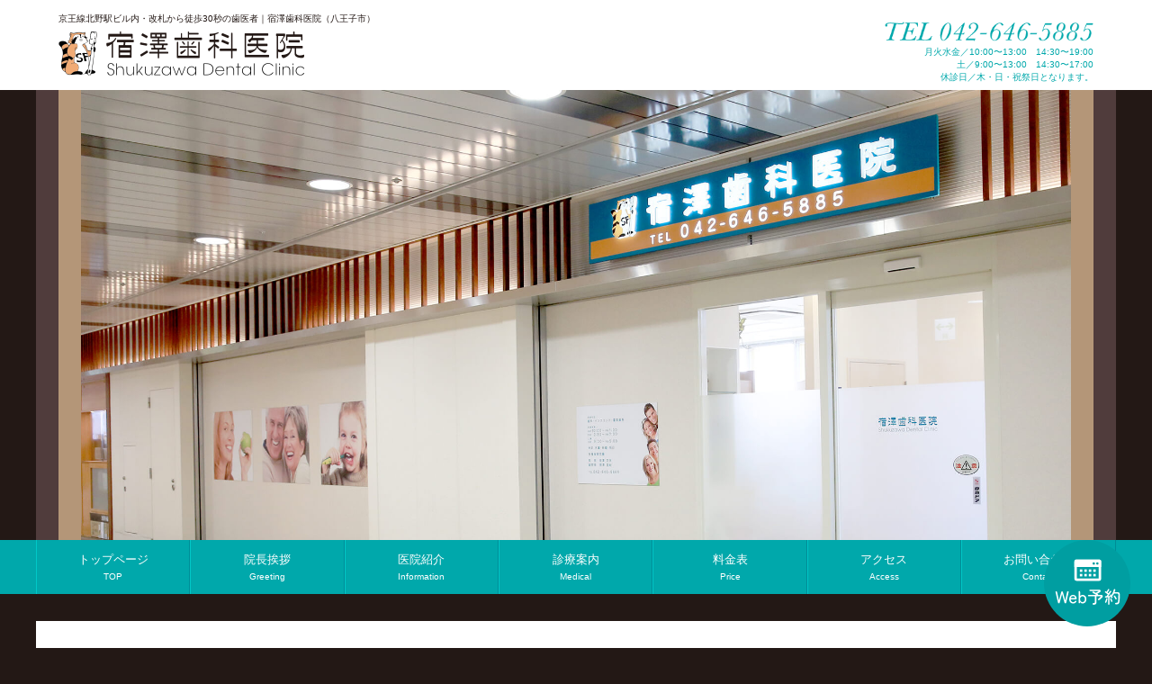

--- FILE ---
content_type: text/html; charset=UTF-8
request_url: https://kitano.shukuzawa-dc.com/%E5%AE%BF%E6%BE%A4%E6%AD%AF%E7%A7%91%E5%8C%BB%E9%99%A2%E3%80%8011%E6%9C%88%E4%BC%91%E8%A8%BA%E6%97%A5%E3%81%AE%E3%81%8A%E7%9F%A5%E3%82%89%E3%81%9B-2/
body_size: 6578
content:
<!doctype html>

<!--[if lt IE 7]><html lang="ja"
	itemscope 
	itemtype="http://schema.org/Article" 
	prefix="og: http://ogp.me/ns#"  class="no-js lt-ie9 lt-ie8 lt-ie7"><![endif]-->
<!--[if (IE 7)&!(IEMobile)]><html lang="ja"
	itemscope 
	itemtype="http://schema.org/Article" 
	prefix="og: http://ogp.me/ns#"  class="no-js lt-ie9 lt-ie8"><![endif]-->
<!--[if (IE 8)&!(IEMobile)]><html lang="ja"
	itemscope 
	itemtype="http://schema.org/Article" 
	prefix="og: http://ogp.me/ns#"  class="no-js lt-ie9"><![endif]-->
<!--[if gt IE 8]><!--> <html lang="ja"
	itemscope 
	itemtype="http://schema.org/Article" 
	prefix="og: http://ogp.me/ns#"  class="no-js"><!--<![endif]-->

<head>
  <meta charset="utf-8">
  <meta http-equiv="X-UA-Compatible" content="IE=edge">

  <title>宿澤歯科医院　11月休診日のお知らせ | 宿澤歯科医院 | 京王線北野駅ビル内・改札から徒歩30秒の歯医者</title>

    <meta name="HandheldFriendly" content="True">
  <meta name="MobileOptimized" content="320">
  <meta name="viewport" content="width=device-width, initial-scale=1, maximum-scale=1, user-scalable=no">

    <link rel="apple-touch-icon" href="https://kitano.shukuzawa-dc.com/wp-content/themes/bones/library/images/apple-touch-icon.png">
  <link rel="icon" href="https://kitano.shukuzawa-dc.com/wp-content/themes/bones/favicon.png">
  <!--[if IE]>
    <link rel="shortcut icon" href="https://kitano.shukuzawa-dc.com/wp-content/themes/bones/favicon.ico">
  <![endif]-->
    <!--
  <meta name="msapplication-TileColor" content="#f01d4f">
  <meta name="msapplication-TileImage" content="https://kitano.shukuzawa-dc.com/wp-content/themes/bones/library/images/win8-tile-icon.png">
  <meta name="theme-color" content="#e6757b">
  -->

  <link rel="pingback" href="https://kitano.shukuzawa-dc.com/xmlrpc.php">

    
<!-- All in One SEO Pack 2.7 by Michael Torbert of Semper Fi Web Design[759,840] -->
<meta name="description"  content="11月は診療日表通りの診療となります。 休診は、木曜（9、16、30日）、日曜、祝日(3、23日)です。 3日（金）が祝日のため、2日（木）は診療致します。 ご来院の際は、お間違えのないようお気をつけください。" />

<link rel="canonical" href="https://kitano.shukuzawa-dc.com/宿澤歯科医院　11月休診日のお知らせ-2/" />
<meta property="og:title" content="宿澤歯科医院　11月休診日のお知らせ | 宿澤歯科医院 | 京王線北野駅ビル内・改札から徒歩30秒の歯医者" />
<meta property="og:type" content="article" />
<meta property="og:url" content="https://kitano.shukuzawa-dc.com/宿澤歯科医院　11月休診日のお知らせ-2/" />
<meta property="og:image" content="https://kitano.shukuzawa-dc.com/wp-content/uploads/ogp.jpg" />
<meta property="og:image:width" content="600" />
<meta property="og:image:height" content="315" />
<meta property="og:site_name" content="宿澤歯科医院｜八王子市北野駅の一般歯科/審美治療/予防歯科/根管治療 歯医者 京王北野駅ビル内徒歩0分" />
<meta property="og:description" content="11月は診療日表通りの診療となります。 休診は、木曜（9、16、30日）、日曜、祝日(3、23日)です。 3日（金）が祝日のため、2日（木）は診療致します。 ご来院の際は、お間違えのないようお気をつけください。" />
<meta property="article:published_time" content="2017-10-17T02:23:38Z" />
<meta property="article:modified_time" content="2017-10-17T03:58:45Z" />
<meta name="twitter:card" content="summary_large_image" />
<meta name="twitter:title" content="宿澤歯科医院　11月休診日のお知らせ | 宿澤歯科医院 | 京王線北野駅ビル内・改札から徒歩30秒の歯医者" />
<meta name="twitter:description" content="11月は診療日表通りの診療となります。 休診は、木曜（9、16、30日）、日曜、祝日(3、23日)です。 3日（金）が祝日のため、2日（木）は診療致します。 ご来院の際は、お間違えのないようお気をつけください。" />
<meta name="twitter:image" content="https://kitano.shukuzawa-dc.com/wp-content/uploads/ogp.jpg" />
<meta itemprop="image" content="https://kitano.shukuzawa-dc.com/wp-content/uploads/ogp.jpg" />
			<script type="text/javascript" >
				window.ga=window.ga||function(){(ga.q=ga.q||[]).push(arguments)};ga.l=+new Date;
				ga('create', 'UA-16974826-12', 'auto');
				// Plugins
				
				ga('send', 'pageview');
			</script>
			<script async src="https://www.google-analytics.com/analytics.js"></script>
			<!-- /all in one seo pack -->
<link rel='dns-prefetch' href='//fonts.googleapis.com' />
<link rel='dns-prefetch' href='//s.w.org' />
<link rel="alternate" type="application/rss+xml" title="宿澤歯科医院 | 京王線北野駅ビル内・改札から徒歩30秒の歯医者 | 一般歯科/審美治療/予防歯科/根管治療 &raquo; フィード" href="https://kitano.shukuzawa-dc.com/feed/" />
<link rel="alternate" type="application/rss+xml" title="宿澤歯科医院 | 京王線北野駅ビル内・改札から徒歩30秒の歯医者 | 一般歯科/審美治療/予防歯科/根管治療 &raquo; コメントフィード" href="https://kitano.shukuzawa-dc.com/comments/feed/" />
<link rel="alternate" type="application/rss+xml" title="宿澤歯科医院 | 京王線北野駅ビル内・改札から徒歩30秒の歯医者 | 一般歯科/審美治療/予防歯科/根管治療 &raquo; 宿澤歯科医院　11月休診日のお知らせ のコメントのフィード" href="https://kitano.shukuzawa-dc.com/%e5%ae%bf%e6%be%a4%e6%ad%af%e7%a7%91%e5%8c%bb%e9%99%a2%e3%80%8011%e6%9c%88%e4%bc%91%e8%a8%ba%e6%97%a5%e3%81%ae%e3%81%8a%e7%9f%a5%e3%82%89%e3%81%9b-2/feed/" />
		<script type="text/javascript">
			window._wpemojiSettings = {"baseUrl":"https:\/\/s.w.org\/images\/core\/emoji\/2.3\/72x72\/","ext":".png","svgUrl":"https:\/\/s.w.org\/images\/core\/emoji\/2.3\/svg\/","svgExt":".svg","source":{"concatemoji":"https:\/\/kitano.shukuzawa-dc.com\/wp-includes\/js\/wp-emoji-release.min.js"}};
			!function(a,b,c){function d(a){var b,c,d,e,f=String.fromCharCode;if(!k||!k.fillText)return!1;switch(k.clearRect(0,0,j.width,j.height),k.textBaseline="top",k.font="600 32px Arial",a){case"flag":return k.fillText(f(55356,56826,55356,56819),0,0),b=j.toDataURL(),k.clearRect(0,0,j.width,j.height),k.fillText(f(55356,56826,8203,55356,56819),0,0),c=j.toDataURL(),b!==c&&(k.clearRect(0,0,j.width,j.height),k.fillText(f(55356,57332,56128,56423,56128,56418,56128,56421,56128,56430,56128,56423,56128,56447),0,0),b=j.toDataURL(),k.clearRect(0,0,j.width,j.height),k.fillText(f(55356,57332,8203,56128,56423,8203,56128,56418,8203,56128,56421,8203,56128,56430,8203,56128,56423,8203,56128,56447),0,0),c=j.toDataURL(),b!==c);case"emoji4":return k.fillText(f(55358,56794,8205,9794,65039),0,0),d=j.toDataURL(),k.clearRect(0,0,j.width,j.height),k.fillText(f(55358,56794,8203,9794,65039),0,0),e=j.toDataURL(),d!==e}return!1}function e(a){var c=b.createElement("script");c.src=a,c.defer=c.type="text/javascript",b.getElementsByTagName("head")[0].appendChild(c)}var f,g,h,i,j=b.createElement("canvas"),k=j.getContext&&j.getContext("2d");for(i=Array("flag","emoji4"),c.supports={everything:!0,everythingExceptFlag:!0},h=0;h<i.length;h++)c.supports[i[h]]=d(i[h]),c.supports.everything=c.supports.everything&&c.supports[i[h]],"flag"!==i[h]&&(c.supports.everythingExceptFlag=c.supports.everythingExceptFlag&&c.supports[i[h]]);c.supports.everythingExceptFlag=c.supports.everythingExceptFlag&&!c.supports.flag,c.DOMReady=!1,c.readyCallback=function(){c.DOMReady=!0},c.supports.everything||(g=function(){c.readyCallback()},b.addEventListener?(b.addEventListener("DOMContentLoaded",g,!1),a.addEventListener("load",g,!1)):(a.attachEvent("onload",g),b.attachEvent("onreadystatechange",function(){"complete"===b.readyState&&c.readyCallback()})),f=c.source||{},f.concatemoji?e(f.concatemoji):f.wpemoji&&f.twemoji&&(e(f.twemoji),e(f.wpemoji)))}(window,document,window._wpemojiSettings);
		</script>
		<style type="text/css">
img.wp-smiley,
img.emoji {
	display: inline !important;
	border: none !important;
	box-shadow: none !important;
	height: 1em !important;
	width: 1em !important;
	margin: 0 .07em !important;
	vertical-align: -0.1em !important;
	background: none !important;
	padding: 0 !important;
}
</style>
<link rel='stylesheet' id='contact-form-7-css'  href='https://kitano.shukuzawa-dc.com/wp-content/plugins/contact-form-7/includes/css/styles.css' type='text/css' media='all' />
<link rel='stylesheet' id='googleFonts-css'  href='http://fonts.googleapis.com/css?family=Lato%3A400%2C700%2C400italic%2C700italic' type='text/css' media='all' />
<link rel='stylesheet' id='bones-stylesheet-css'  href='https://kitano.shukuzawa-dc.com/wp-content/themes/bones/library/css/style.css' type='text/css' media='all' />
<!--[if lt IE 9]>
<link rel='stylesheet' id='bones-ie-only-css'  href='https://kitano.shukuzawa-dc.com/wp-content/themes/bones/library/css/ie.css' type='text/css' media='all' />
<![endif]-->
<script type='text/javascript' src='https://kitano.shukuzawa-dc.com/wp-content/themes/bones/js/scrollsmoothly.js'></script>
<script type='text/javascript' src='https://kitano.shukuzawa-dc.com/wp-includes/js/jquery/jquery.js'></script>
<script type='text/javascript' src='https://kitano.shukuzawa-dc.com/wp-includes/js/jquery/jquery-migrate.min.js'></script>
<script type='text/javascript' src='https://kitano.shukuzawa-dc.com/wp-content/themes/bones/library/js/libs/modernizr.custom.min.js'></script>
<link rel='https://api.w.org/' href='https://kitano.shukuzawa-dc.com/wp-json/' />
<link rel='shortlink' href='https://kitano.shukuzawa-dc.com/?p=315' />
<link rel="alternate" type="application/json+oembed" href="https://kitano.shukuzawa-dc.com/wp-json/oembed/1.0/embed?url=https%3A%2F%2Fkitano.shukuzawa-dc.com%2F%25e5%25ae%25bf%25e6%25be%25a4%25e6%25ad%25af%25e7%25a7%2591%25e5%258c%25bb%25e9%2599%25a2%25e3%2580%258011%25e6%259c%2588%25e4%25bc%2591%25e8%25a8%25ba%25e6%2597%25a5%25e3%2581%25ae%25e3%2581%258a%25e7%259f%25a5%25e3%2582%2589%25e3%2581%259b-2%2F" />
<link rel="alternate" type="text/xml+oembed" href="https://kitano.shukuzawa-dc.com/wp-json/oembed/1.0/embed?url=https%3A%2F%2Fkitano.shukuzawa-dc.com%2F%25e5%25ae%25bf%25e6%25be%25a4%25e6%25ad%25af%25e7%25a7%2591%25e5%258c%25bb%25e9%2599%25a2%25e3%2580%258011%25e6%259c%2588%25e4%25bc%2591%25e8%25a8%25ba%25e6%2597%25a5%25e3%2581%25ae%25e3%2581%258a%25e7%259f%25a5%25e3%2582%2589%25e3%2581%259b-2%2F&#038;format=xml" />
  
<!-- Google Tag Manager -->
<script>(function(w,d,s,l,i){w[l]=w[l]||[];w[l].push({'gtm.start':
new Date().getTime(),event:'gtm.js'});var f=d.getElementsByTagName(s)[0],
j=d.createElement(s),dl=l!='dataLayer'?'&l='+l:'';j.async=true;j.src=
'https://www.googletagmanager.com/gtm.js?id='+i+dl;f.parentNode.insertBefore(j,f);
})(window,document,'script','dataLayer','GTM-M8PQTSH');</script>
<!-- End Google Tag Manager -->

  <!-- オリジナルCSS読み込み -->
  <link rel="stylesheet" id="bones-stylesheet-css" href="https://kitano.shukuzawa-dc.com/wp-content/themes/bones/style.css" type="text/css" media="all">

  <!-- googlemap -->
  <script src="https://maps.googleapis.com/maps/api/js?key=AIzaSyDDLH1hTUYYv0CA4XDulRDPnlbpsvk4-qc&callback=initMap" async defer></script>
  <script src="https://kitano.shukuzawa-dc.com/wp-content/themes/bones/js/mapstyle.js"></script>

  <!-- 下記に外部プラグインを記述 -->
  <!--<script src="https://kitano.shukuzawa-dc.com/wp-content/themes/bones/js/jquery-2.1.4.min.js"></script>-->
  <script src="https://kitano.shukuzawa-dc.com/wp-content/themes/bones/js/css_browser_selector.js"></script>

  <!-- drawer js -->
  <script  src="https://ajax.googleapis.com/ajax/libs/jquery/1.11.3/jquery.min.js"></script>
  <script acync src="https://cdnjs.cloudflare.com/ajax/libs/iScroll/5.1.3/iscroll.min.js"></script>
  <link rel="stylesheet" id="bones-stylesheet-css" href="https://kitano.shukuzawa-dc.com/wp-content/themes/bones/js/drawer/drawer.css" type="text/css" media="all">
  <script src="https://kitano.shukuzawa-dc.com/wp-content/themes/bones/js/drawer/drawer.min.js"></script>
  <script type='text/javascript'>
    $(document).ready(function() {
      $(".drawer").drawer();
    });
  </script>
  
  <script type="text/javascript">
  //<a class="tel-link" href="tel:電話番号">電話番号</a> でSPの時だけ電話番号リンク化
  $(function() {
      if (!isPhone())
          return;

      $('span[data-action=call]').each(function() {
          var $ele = $(this);
          $ele.wrap('<a href="tel:' + $ele.data('tel') + '"></a>');
      });
  });

  function isPhone() {
      return (navigator.userAgent.indexOf('iPhone') > 0 || navigator.userAgent.indexOf('Android') > 0);
  }
  </script>

  <!-- bxslider -->
  <link rel="stylesheet" type="text/css" href="https://kitano.shukuzawa-dc.com/wp-content/themes/bones/js/bxslider/jquery.bxslider.css">
  <script type="text/javascript" src="https://kitano.shukuzawa-dc.com/wp-content/themes/bones/js/bxslider/jquery.bxslider.min.js"></script>
  <script>
  $(document).ready(function(){
    $('.bxslider').bxSlider({
      mode: 'fade',
      auto: true,
      speed: 1000,
      pause: 4000
    });
  });
  </script>

</head>

  <!--<body class="drawer drawer--left drawer--sidebar" itemscope itemtype="https://schema.org/WebPage">-->
  <body class="post-template-default single single-post postid-315 single-format-standard drawer drawer-left" itemscope itemtype="https://schema.org/WebPage">

<!-- Google Tag Manager (noscript) -->
<noscript><iframe src="https://www.googletagmanager.com/ns.html?id=GTM-M8PQTSH"
height="0" width="0" style="display:none;visibility:hidden"></iframe></noscript>
<!-- End Google Tag Manager (noscript) -->

    <header>
      <div id="header" class="cf">
        <div class="logo">
                    <h2 class="desc">京王線北野駅ビル内・改札から徒歩30秒の歯医者｜宿澤歯科医院（八王子市）</h2>  
                    <div class="vzl">
            <a href="/#header"><img src="/wp-content/uploads/img/logo.png" alt="甲州市塩山の宿澤歯科医院"></a>
          </div>
        </div>
        <div class="info">
          <div class="tel"><span data-action="call" data-tel="0426465885"><a href="tel:0426465885" onclick="ga('send', 'event', 'tel-link', 'tel-click');"><img src="/wp-content/uploads/img/tel_green.png" alt="宿澤歯科医院　電話番号"></a></span></div>
          <div class="clear"></div>
          <div class="txt">
            月火水金／10:00〜13:00　14:30〜19:00<br>
            土／9:00〜13:00　14:30〜17:00<br>
            休診日／木・日・祝祭日となります。
          </div>
        </div>
      </div>
    </header>

    <div class="float-reserve">
      <a href="https://www.cieasyapo2.ci-medical.com/3146/login" target="_blank"><img src="/wp-content/uploads/img/float-web-reserve.svg" alt="Web予約"></a>
    </div>

        
                <div id="single_main">
          <div class="bg"></div><div class="filter1"></div><div class="filter2"></div>
        </div> 

    


    <div id="menu">
      <ul class="cf">
        <li><a href="/">トップページ<br><span class="sub">TOP</span></a></li>
        <li><a href="/greeting">院長挨拶<br><span class="sub">Greeting</span></a></li>
        <li><a href="/information">医院紹介<br><span class="sub">Information</span></a></li>
        <li><a href="/medical">診療案内<br><span class="sub">Medical</span></a></li>
        <li><a href="/price">料金表<br><span class="sub">Price</span></a></li>
        <li><a href="/access">アクセス<br><span class="sub">Access</span></a></li>
        <li><a href="/contact">お問い合わせ<br><span class="sub">Contact</span></a></li>
      </ul>
    </div>

        
    
  <div id="content">
    <div class="sp_view">
      <section class="drawer-overlay"></section>
    </div>

<div id="single">

  <div class="wrap">

    
    <div class="box">

      <div class="single_wrap">
        <div class="box">
          <div class="single_date">2017.10.17</div>
                    <h3 class="entry_title">宿澤歯科医院　11月休診日のお知らせ</h3>
          <div class="single_eyecatch"></div>
          11月は診療日表通りの診療となります。<br><br>
休診は、木曜（9、16、30日）、日曜、祝日(3、23日)です。<br>
3日（金）が祝日のため、2日（木）は診療致します。<br><br>
ご来院の際は、お間違えのないようお気をつけください。
        </div>
      </div><!-- /.single_wrap -->

    </div><!-- /box -->

        
  </div><!-- /.wrap -->

</div><!-- /#single -->

</div><!-- /#main -->

<footer>
  <div id="footer1_box">
    <div id="footer_1" class="cf">
      <div class="left"><a href="/"><img src="/wp-content/uploads/img/logo_2.png" alt="八王子北野の宿澤歯科医院" class="logo"></a></div>
      <div class="right">
        宿澤歯科医院 〒192-0911 東京都八王子市打越町335-1京王リトナード北野2F<br>
        診療内容：一般歯科／審美治療／根管治療／予防歯科／義歯／インプラント／噛み合わせ／矯正歯科
      </div>
    </div><!-- /#footer_1 -->
  </div>
  <div id="footer2_box">
    <div id="footer_2">
      <!-- 基本情報 -->
      <div class="cf">
        <div class="left">
          <img src="/wp-content/uploads/img/footer_img_4.png" alt="八王子北野の宿澤歯科医院　診療時間" class="footer_img_4">
          <div class="sinryo_txt">
            診療のご予約はお電話からお願い致します。<br>
            ※ 木曜・日曜・祝祭日は休診です。<br>
            ※ 土曜日は午前9:00～13:00、午後14:30～17:00 となります。<br>
            <p class="footer_time_imp">※祝日のある週は木曜日も診療致します。</p><br>
          </div>
          <a href="tel:0426465885" onclick="ga('send', 'event', 'tel-link', 'tel-click');"><img src="/wp-content/uploads/img/footer_tel.png" alt="八王子北野の宿澤歯科医院　電話番号" class="tel"></a><br>
          <a href="http://enzan.shukuzawa-dc.com/" target="_blank"><img src="/wp-content/uploads/img/footer_enzan.png" alt="八王子北野の宿澤歯科医院　ホームページ" class="enzanlink"></a>
        </div>
        <div class="right">
          <!-- サイトマップ -->
          <div id="sitemap" class="cf">
            <ul class="singular">
              <li><a href="/greeting">院長挨拶</a></li>
              <li><a href="/greeting#content1">挨拶</a></li>
              <li><a href="/greeting#content2">経歴</a></li>
              <li><a href="/greeting#content3">所属学会</a></li>
            </ul>
            <ul class="singular">
              <li><a href="/information">医院紹介</a></li>
              <li><a href="/information#content1">医院紹介</a></li>
              <li><a href="/information#staff">スタッフ紹介</a></li>
            </ul>
            <ul class="singular">
              <li><a href="/medical">診療案内</a></li>
              <li><a href="/medical#med1">一般歯科</a></li>
              <li><a href="/medical#med2">審美治療</a></li>
                         <ul class="multiple">
                            <li><a href="/shinbi#med10">ホワイトニング</a></li>
                            <li><a href="/shinbi#med11">歯の詰め物/被せ物（補綴物）</a></li>
                            <li><a href="/shinbi#med12">詰め物・被せ物（補綴物）の種類</a></li>
                         </ul>
              <li><a href="/medical#med3">根管治療</a></li>
              <li><a href="/medical#med4">予防歯科</a></li>
              <li><a href="/medical#med5">義歯(入れ歯)</a></li>
              <li><a href="/medical#med6">インプラント</a></li>
              <li><a href="/medical#med7">噛み合わせ</a></li>
              <li><a href="/medical#med8">矯正歯科</a></li>
            </ul>
            <ul class="singular">
              <li><a href="/price">料金表</a></li>
              <li><a href="/price#content1">詰め物</a></li>
              <li><a href="/price#content2">被せ物</a></li>
              <li><a href="/price#content3">総入れ歯</a></li>
              <li><a href="/price#content4">部分入れ歯</a></li>
            </ul>
            <ul class="singular">
              <li><a href="/access">アクセス</a></li>
              <li><a href="/access#root1">電車でお越しの方</a></li>
              <li><a href="/access#root2">バスでお越しの方</a></li>
              <li><a href="/access#root3">お車でお越しの方</a></li>
              <li><a href="/access#access_map">アクセスマップ</a></li>
            </ul>
            <ul class="singular">
              <li><a href="/contact">お問い合わせ</a></li>
              <li><a href="/contact#content1">電話番号</a></li>
            </ul>
          </div>
        </div>
      </div>
      
    </div><!-- /#footer_2 -->
  </div>
  <div id="footer3_box">
    <div id="copy">2015 &copy; 東京都八王子の宿澤歯科医院., All Rights Reserved.</div>
    <div id="powered" class="cf"><a href="https://itreat.co.jp/" target="_blank">Powered by <img src="https://itreat.co.jp/wp-content/uploads/powered_by/logo.png" class="itreat" alt="開業歯科医院・クリニックホームページ制作の株式会社ITreat"></a></div>
  </div>
</footer><!--/#footer-->

<!--open&close menu -->

</section><!-- /.drawer-contents -->
<div class="sp_view">
  <div id="fixed_fotter_bottom">
    <div class="fixed_footer_menu_box">
      <div class="fixed_footer_menu drawer-toggle"><span class="sr-only">menu</span><img src="/wp-content/uploads/img/fotter_fixied_sp1.png"></div>
      <div class="fixed_footer_menu"><a href="/index.php"><img src="/wp-content/uploads/img/fotter_fixied_sp2.png"></a></div>
      <div class="fixed_footer_menu"><a href="https://www.cieasyapo2.ci-medical.com/3146/login" target="_blank"><img src="/wp-content/uploads/img/fotter_fixied_sp4.png"></a></div>
      <div class="fixed_footer_menu"><a href="#main"><img src="/wp-content/uploads/img/fotter_fixied_sp3.png"></a></div>
    </div>
  </div>
</div>

<div class="drawer-main drawer-default">
  <nav class="drawer-nav" role="navigation">
  <ul class="nav drawer-nav-list">
    <li><a href="/greeting">院長挨拶</a></li>
    <li><a href="/information">医院紹介</a></li>
    <li><a href="/medical">診療案内</a></li>
    <li><a href="/price">料金表</a></li>
    <li><a href="/access">アクセス</a></li>
    <li><a href="/contact">お問い合わせ</a></li>
  </ul>
  </nav>
</div>

<script type='text/javascript'>
/* <![CDATA[ */
var wpcf7 = {"apiSettings":{"root":"https:\/\/kitano.shukuzawa-dc.com\/wp-json\/contact-form-7\/v1","namespace":"contact-form-7\/v1"},"recaptcha":{"messages":{"empty":"\u3042\u306a\u305f\u304c\u30ed\u30dc\u30c3\u30c8\u3067\u306f\u306a\u3044\u3053\u3068\u3092\u8a3c\u660e\u3057\u3066\u304f\u3060\u3055\u3044\u3002"}},"cached":"1"};
/* ]]> */
</script>
<script type='text/javascript' src='https://kitano.shukuzawa-dc.com/wp-content/plugins/contact-form-7/includes/js/scripts.js'></script>
<script type='text/javascript' src='https://kitano.shukuzawa-dc.com/wp-content/plugins/lazy-load/js/jquery.sonar.min.js'></script>
<script type='text/javascript' src='https://kitano.shukuzawa-dc.com/wp-content/plugins/lazy-load/js/lazy-load.js'></script>
<script type='text/javascript' src='https://kitano.shukuzawa-dc.com/wp-includes/js/comment-reply.min.js'></script>
<script type='text/javascript' src='https://kitano.shukuzawa-dc.com/wp-content/themes/bones/library/js/scripts.js'></script>
<script type='text/javascript' src='https://kitano.shukuzawa-dc.com/wp-includes/js/wp-embed.min.js'></script>

</body>
</html>


--- FILE ---
content_type: text/css
request_url: https://kitano.shukuzawa-dc.com/wp-content/themes/bones/style.css
body_size: 20042
content:
@charset "utf-8";
/*
ここからITreat固有
Ver0.4
wirte shimono 2015.07.01/
*/

/*--------------------------------------------------
  ＊　リセットCSS
/*--------------------------------------------------
  ＊　画像関連
/*--------------------------------------------------
  ＊　リンク
/*--------------------------------------------------
  ＊　装飾
/*--------------------------------------------------
  ＊　固定ページ
/*--------------------------------------------------
  ＊　Print Style（印刷を考慮する場合に作成）
--------------------------------------------------*/


/*--------------------------------------------------
  reset css
--------------------------------------------------*/
/* margin, paddingの幅を考慮せずに幅指定を可能にする */
* { -webkit-box-sizing: border-box; -moz-box-sizing: border-box; -o-box-sizing: border-box; -ms-box-sizing: border-box; box-sizing: border-box; }
html, body, div, span, applet, object, iframe, h1, h2, h3, h4, h5, h6, p, blockquote, pre, a, abbr, acronym, address, big, cite, code, del, dfn, em, img, ins, kbd, q, s, samp, small, strike, strong, sub, sup, tt, var, b, u, i, center, dl, dt, dd, ol, ul, li, fieldset, form, label, legend, table, caption, tbody, tfoot, thead, tr, th, td, article, aside, canvas, details, embed, figure, figcaption, footer, header, hgroup, menu, nav, output, ruby, section, summary, time, mark, audio, video { 
  padding: 0; margin: 0; border: 0; font-style:normal; font-weight: normal; font-size: 100%; vertical-align: baseline;
}

article, aside, details, figcaption, figure, footer, header, hgroup, menu, nav, section { display: block; }
html { font-family: "游ゴシック体", "Yu Gothic", YuGothic, "ヒラギノ角ゴ Pro", "Hiragino Kaku Gothic Pro", "メイリオ", "Meiryo", sans-serif; }
h1, h2, h3, h4, h5, h6 { font-family: "游明朝体", "Yu Mincho", YuMincho "ヒラギノ明朝 ProN W3", "Hiragino Mincho ProN", "HG明朝E", "ＭＳ Ｐ明朝", "ＭＳ 明朝", serif; }
blockquote, q { quotes: none; }
blockquote:before, blockquote:after, q:before, q:after { content: ''; content: none; }
input, textarea,{ padding: 0; margin: 0; }
input[type="button"],input[type="submit"] { -webkit-appearance: none; }
ol, ul{ list-style:none; }
table{ border-collapse: collapse; border-spacing:0; }
caption, th{ text-align: left; }
a:focus { outline:none; }
img { vertical-align: bottom; }
.inline_block { display: inline-block; *display: inline; *zoom: 1; }
/* 入力フォームのパーツデザイン */
input[type="text"], input[type="password"], input[type="datetime"], input[type="datetime-local"],
input[type="date"], input[type="month"], input[type="time"], input[type="week"], input[type="number"],
input[type="email"], input[type="url"], input[type="search"], input[type="tel"], input[type="color"],
select, textarea, .field {
  padding: 0 14px; display: block; height: 60px; line-height: 60px;
  border-radius: 6px; -webkit-border-radius: 6px; -moz-border-radius: 6px;
  vertical-align: middle; box-shadow: none; border: 0;
  width: 100%; background-color: #eaedf2;
  -webkit-transition: background-color 0.24s ease-in-out;
  transition: background-color 0.24s ease-in-out;
  font-size: 16px;
}
input::-webkit-input-placeholder,
input:-ms-input-placeholder,
input::-moz-placeholder { color: #ccc; font-weight: normal; }


/*--------------------------------------------------
  reset css
--------------------------------------------------*/
/* PC対応 */
@media screen and (min-width: 1201px) {
  div.pc_view { display:block; }
  div.tb_view { display:none; }
  div.sp_view { display:none; }
}

/* 小PC対応 */
@media screen and (min-width: 769px) and (max-width: 1200px) {
  div.pc_view { display:none; }
  div.tb_view { display:block; }
  div.sp_view { display:none; }
}

/* スマートフォン対応 */
@media screen and (max-width: 768px) {
  div.pc_view { display:none; }
  div.tb_view { display:none; }
  div.sp_view { display:block; }
}

/*--------------------------------------------------
  画像
--------------------------------------------------*/
img { display: block; }
#copy .powered { margin-top: -3px; display: inline; vertical-align: middle; }

/*--------------------------------------------------
  リンク
--------------------------------------------------*/
/*【注意】順番を入れ替えると正常に動作しなくなります*/
a {
  color: #231815; text-decoration: none; -webkit-transition: .3s; -moz-transition: .3s;
  -o-transition: .3s; -ms-transition: .3s; transition: .3s;
}
a:visited { color: #231815; }
a:hover { color: #00a8ab; /*background: rgba(255,255,255,0.8);*/ opacity:0.8; -moz-opacity:0.8; filter: alpha(opacity=80); }
a:active { color: #231815; }

/*--------------------------------------------------
  装飾
--------------------------------------------------*/
/* margin */
.mb50 { margin-bottom: 50px; }

/* padding */

/* 位置揃え */

/* カラー */

/* フォント */
html, body { width: 100%; color: #231815; font-size: 16px; background-color: #231815; }
.bold { font-weight: bold; }
.fs12 { font-size: 12px; }
.fs10 { font-size: 10px; }
.red { color: #00a8ab; }
.hissu { color: #00a8ab; }

/* PC, TAB, SP共通 */
/* clearfixを使用する場合は、親要素のclassに「cf」を追加する */
.cf:before, .cf:after { content:""; display: table; }
.cf:after { clear:both; }
.cf { *zoom:1; } /*IE6,7対策 （haslayout対策）*/

/* cfを使用できない場合は「clear」を使用する */
.clear { clear:both; } 


/*--------------------------------------------------
  メインスタイル開始
--------------------------------------------------*/

  /* コロナ対策バナー */
  .top_measures_bnr { margin-bottom: 30px; width: 100%; }
  .top_measures_bnr img { width: 100%; }

  /* 診療日表 「※ 祝日のある週は木曜日も診療致します。」を強調 */
  footer .footer_time_imp { font-weight: bold; }
  .side_time_imp { font-weight: bold; color: #e98086; }

  /* ----------
    トップ 
  ---------- */
  /* ブログ */
  #blog { padding: 30px 30px 0; margin: 0 auto; width: 100%; max-width: 1200px; background-color: #FFF; }
  #blog .wrap { padding-bottom: 30px; border-bottom: 1px solid #EBEBEB; }
  #blog .blog-list { margin: 0 auto 25px; max-width: 960px; }
  #blog .blog-list__item:not(:last-child) { margin-bottom: 15px; padding-bottom: 18px; border-bottom: solid 1px #ccc; }
  #blog .blog-list__item .blog-meta,#single-blog .blog-meta { display: flex; flex-wrap: wrap; align-items: center; gap: 10px; margin-bottom: 8px; }
  #blog .blog-list__item .blog-meta__date,#single-blog .blog-meta__date { color: #00a8ab; font-size: 14px; font-weight: bold; }
  #blog .blog-list__item .blog-meta__cate,#single-blog .blog-meta__cate { padding: 2px 16px; background: #4e3c3c; border: solid 1px #4e3c3c; color: #fff; font-size: 12px; font-weight: bold; }
  #blog .blog-list__item .blog-meta__cate:hover,#single-blog .blog-meta__cate:hover { background: #fff; color: #4e3c3c; opacity: 1; }
  #blog .blog-list__item .blog-ttl { margin-bottom: 5px; font-size: 20px; font-weight: bold; }
  #blog .blog-list__item .blog-txt { opacity: .64; }
  #blog .btn { display: flex; justify-content: center; }
  #blog .btn a { display: flex; justify-content: center; align-items: center; margin-inline: auto; width: 100%; max-width: 200px; height: 48px; background: #00a8ab; border: solid 1px #00a8ab; color: #fff; }
  #blog .btn a:hover { background: #fff; color: #00a8ab; }
  #blog .no-items { text-align: center; margin-bottom: 25px; }


  /* ----------
    ブログ 
  ---------- */
  /* 一覧*/
  #archive-blog .cate-menu { display: grid; grid-template-columns: repeat(4,1fr); gap: 12px; margin: 40px auto 30px; }
  #archive-blog .cate-menu__item a { display: flex; flex-wrap: wrap; justify-content: center; align-items: center; padding: 12px 0; border: solid 1px #4e3c3c; color: #4E3C3C; font-size: 14px; font-weight: bold; }
  #archive-blog .cate-menu__item a:hover,#archive-blog .cate-menu__item.current a { background: #4e3c3c; color: #fff; }
  #archive-blog .cate-menu__item a:hover { opacity: 1; }
  #archive-blog .blog-list { padding-top: 20px; border-top: solid 1px #ccc; }
  #archive-blog .blog-list__item { padding-bottom: 24px; border-bottom: solid 1px #ccc; }
  #archive-blog .blog-list__item:not(:last-child) { margin-bottom: 20px; }
  #archive-blog .blog-list__item .blog-meta,#single-blog .blog-meta { display: flex; flex-wrap: wrap; align-items: center; gap: 10px; margin-bottom: 12px; }
  #archive-blog .blog-list__item .blog-meta__date,#single-blog .blog-meta__date { color: #00a8ab; font-size: 14px; font-weight: bold; }
  #archive-blog .blog-list__item .blog-meta__cate,#single-blog .blog-meta__cate { padding: 2px 16px; background: #4e3c3c; border: solid 1px #4e3c3c; color: #fff; font-size: 12px; font-weight: bold; }
  #archive-blog .blog-list__item .blog-meta__cate:hover,#single-blog .blog-meta__cate:hover { background: #fff; color: #4e3c3c; opacity: 1; }
  #archive-blog .blog-list__item .blog-ttl { margin-bottom: 10px; font-size: 20px; font-weight: bold; }
  #archive-blog .blog-list__item .blog-txt { opacity: .64; }
  /*詳細*/
  #single-blog { padding: 34px 34px 50px; }
  #single-blog .blog-meta { margin-bottom: 14px; }
  #single-blog .blog-ttl { margin-bottom: 20px; padding-bottom: 20px; border-bottom: solid 1px #ccc; font-size: 26px; font-weight: bold; }
  #single-blog .blog-dtl { margin-bottom: 40px; padding-bottom: 30px; border-bottom: solid 1px #ccc; }
  #single-blog .blog-dtl p:not(:last-child) { margin-bottom: 20px; }
  #single-blog .blog-dtl div:not(:last-child) { margin-bottom: 30px; }
  #single-blog .blog-dtl a { text-decoration: underline; color: #00a8ab; }
  #single-blog .blog-dtl a:hover { text-decoration: none; opacity: 1; }
  #single-blog .blog-dtl .fw-bold { font-weight: bold; }
  #single-blog .blog-dtl .fc-blu { color: #00a8ab; font-weight: bold; }
  #single-blog .blog-dtl .fc-red { color: #D5545B; font-weight: bold; }
  #single-blog .blog-dtl .marker { display: inline; margin: 0 .05em; padding: 0 0.2em 0.1em; }
  #single-blog .blog-dtl .marker.blu { background: linear-gradient(transparent 75%,#99DFE0 75%); }
  #single-blog .blog-dtl .marker.red { background: linear-gradient(transparent 75%,#F7BABE 75%); color: #231815; }
  #single-blog .blog-dtl img { width: 100%; max-width: 100%; height: auto; }
  #single-blog .blog-dtl .img-l { width: 100%; max-width: 580px; }
  #single-blog .blog-dtl .img-m { width: 75%; max-width: 460px; }
  #single-blog .blog-dtl .img-s { width: 50%; max-width: 360px; }
  #single-blog .blog-dtl .img-right { display: flex; justify-content: flex-end; }
  #single-blog .blog-dtl .img-center { display: flex; justify-content: center; }
  #single-blog .blog-dtl .img-l:has(.img-right),
  #single-blog .blog-dtl .img-m:has(.img-right),
  #single-blog .blog-dtl .img-s:has(.img-right) { margin-left: auto; }
  #single-blog .blog-dtl .img-l:has(.img-center),
  #single-blog .blog-dtl .img-m:has(.img-center),
  #single-blog .blog-dtl .img-s:has(.img-center) { margin-right: auto; margin-left: auto; }
  #single-blog .pagelink { display: flex; flex-wrap: wrap; justify-content: center; align-items: center; gap: 10px; }
  #single-blog .pagelink__prev a,#single-blog .pagelink__next a,#single-blog .pagelink__back a { display: flex; flex-wrap: wrap; justify-content: center; align-items: center; gap: 8px; width: 100%; height: 48px; background: #00a8ab; border: solid 1px #00a8ab; color: #fff; }
  #single-blog .pagelink__prev a:hover,#single-blog .pagelink__next a:hover,#single-blog .pagelink__back a:hover { background: #fff; color: #00A8AB; opacity: 1; }
  #single-blog .pagelink__back { width: 176px; }
  #single-blog .pagelink__prev,#single-blog .pagelink__next { width: 100px; }

  /* float-reserve */
  .float-reserve {
    position: fixed;
    right: 24px;
    bottom: -24px;
    transform: translateY(-50%);
    z-index: 9999;
  }
  .float-reserve a {
    display: block;
    width: 96px;
    height: 96px;
  }
  .float-reserve a img {
    width: 100%;
    height: 100%;
  }
  
/*--------------------------------------------------
                  PC(大きいモニター)
--------------------------------------------------*/
@media screen and (min-width: 1201px) {

  #content { padding: 30px; margin: 0 auto; width: 100%; max-width: 1200px; line-height: 1.4em; background-color: #FFF; }
  #container { margin: 0 auto; width: 100%; max-width: 1200px; }
  #main { width: 810px; float: right; }
  #main_front { width: 810px; float: left; }

  /* 見出しセット（シンプル） */
  div.ttl,
  div.topttl { margin: 0 auto 30px; width: 50%; position: relative; }
  div.ttl:after,
  div.topttl:after {
    content:""; display:block; height:2px;
    background: linear-gradient(to right, #fff 5%, #f1dfc9 15%, #feecd6 20%, #cbb9a3 35%, #eedcc6 50%, #dccab4 65%, #feecd6 80%, #f1dfc9 85%, #fff 95%);
  }
  div.ttl h1, div.ttl h2,
  div.topttl h2, div.topttl h3 { line-height: 1em; text-align: center; }
  div.ttl h1 ,
  div.topttl h2 { margin-bottom: 5px; font-size: 24px; }
  div.ttl h2 ,
  div.topttl h3 { margin-bottom: 15px; font-size: 16px; }
  div.ttl h3 { padding-top: 15px; margin-bottom: 10px; font-size: 16px; color: #00A8AB; }


  /* 見出しセット（グリーン背景用） */
  div.ttl_g { padding: 10px; margin: 0 auto; width: 100%; position: relative; background: #00a8ab; }
  div.ttl_g:before, div.ttl_g:after {
    content:""; display:block; height:2px;
    background: linear-gradient(to right, #00a8ab 3%, #fff 10%, #f1dfc9 15%, #feecd6 20%, #cbb9a3 35%, #eedcc6 50%, #dccab4 65%, #feecd6 80%, #f1dfc9 85%, #fff 90%, #00a8ab 97%);
  }
  div.ttl_g h1, div.ttl_g h2 { line-height: 1em; text-align: center; }
  div.ttl_g h1 { margin-bottom: 5px; font-size: 24px; }
  div.ttl_g h2 { margin-bottom: 15px; font-size: 16px; }
  div.ttl_g img.page_ttl { margin: 10px auto; width: auto; height: 21px; }

  /* メイン画像の枠組み */
  #front_main, #front_main .bg, #front_main .filter1, #front_main .filter2,                         /* フロントページ */
  #greeting_main, #greeting_main .bg, #greeting_main .filter1, #greeting_main .filter2,             /* 院長挨拶ページ */
  #information_main, #information_main .bg, #information_main .filter1, #information_main .filter2, /* 医院紹介ページ */
  #medical_main, #medical_main .bg, #medical_main .filter1, #medical_main .filter2,                 /* 診療科目ページ */
  #access_main, #access_main .bg, #access_main .filter1, #access_main .filter2,                     /* アクセスページ */
  #contact_main, #contact_main .bg, #contact_main .filter1, #contact_main .filter2,                 /* お問い合わせページ */
  #archive_main, #archive_main .bg, #archive_main .filter1, #archive_main .filter2,                 /* アーカイブページ */
  #single_main, #single_main .bg, #single_main .filter1, #single_main .filter2 {                    /* シングルページ */ 
    width: 100%; max-width: 1200px; height: 500px;
  }
  #front_main, #greeting_main, #information_main, #medical_main, #access_main,  #archive_main, #single_main, #contact_main {
    margin: 0 auto; position: relative;
  }
  #front_main .bg, #greeting_main .bg, #information_main .bg,
  #medical_main .bg, #access_main .bg, #archive_main .bg, #single_main .bg, #contact_main .bg {
    background-size: 110%; background-attachment: scroll; background-position: left top; background-repeat: no-repeat; position: absolute;
  }
  #front_main .filter1, #front_main .filter2,
  #greeting_main .filter1, #greeting_main .filter2,
  #information_main .filter1, #information_main .filter2,
  #medical_main .filter1, #medical_main .filter2,
  #access_main .filter1, #access_main .filter2,
  #contact_main .filter1, #contact_main .filter2 ,
  #archive_main .filter1, #archive_main .filter2,
  #single_main .filter1, #single_main .filter2{
    position: absolute;
  }
  /* サイドborderの色 */
  #front_main .filter1, #greeting_main .filter1, #information_main .filter1,
  #archive_main .filter1, #single_main .filter1,
  #medical_main .filter1, #access_main .filter1, #contact_main .filter1,
  #archive_main .filter1, #single_main .filter1{
    border-left: 50px solid #b49678; border-right: 50px solid #b49678;
  }
  #front_main .filter2, #greeting_main .filter2, #information_main .filter2,
  #archive_main .filter2, #single_main .filter2,
  #medical_main .filter2, #access_main .filter2, #contact_main .filter2,
  #archive_main .filter2, #single_main .filter2{
    border-left: 25px solid #503c3c; border-right: 25px solid #503c3c;
  }
  
  /* 各ページのメイン画像 */
  #greeting_main .bg { background-image: url('/wp-content/uploads/img/greeting_main.jpg'); }        /* 院長挨拶ページ */
  #information_main .bg { background-image: url('/wp-content/uploads/img/information_main.jpg'); }  /* 医院紹介ページ */
  #medical_main .bg { background-image: url('/wp-content/uploads/img/medical_main.jpg'); }          /* 診療案内ページ */
  #access_main .bg { background-image: url('/wp-content/uploads/img/access_main.jpg'); }            /* アクセスページ */
  #contact_main .bg { background-image: url('/wp-content/uploads/img/contact_main.jpg'); }          /* お問い合わせページ */
  #archive_main .bg { background-image: url('/wp-content/uploads/img/single_main.jpg'); }           /* アーカイブページ */
  #single_main .bg { background-image: url('/wp-content/uploads/img/single_main.jpg'); }            /* シングルページ */
  
  /* 送信ボタン（共通） */
  input[type=submit] {
    padding-top: 0; margin-top: 50px; width: 100%; max-width: 1000px; height: 90px;
    color: #FFF; font-size: 30px; background-color: #00a8ab; text-align: center;
    border: 5px solid #fff; border-radius: 10px; -webkit-border-radius: 10px; -moz-border-radius: 10px;
    box-shadow:rgba(230,230,230, 0.8) 0px 0px 6px 3px;
    -webkit-box-shadow:rgba(230,230,230, 0.8) 0px 0px 6px 3px;
    -moz-box-shadow:rgba(230,230,230, 0.8) 0px 0px 6px 3px;
  }
  input[type=submit]:hover { cursor: pointer; filter:alpha(opacity=95); -moz-opacity: 0.95; opacity: 0.95; }

  
  /* header */
  header { margin: 0 auto; width: 100%; background-color: #FFF; }
  header #header { margin: 0 auto; width: 100%; max-width: 1200px; height: 100px; }
  header #header .logo { padding-top: 14px; margin: 0 25px; height: 100px; float: left; }
  header #header .logo .vzl { width: 274px; }
  header #header .logo .desc { margin-bottom: 6px; font-size: 10px; }
  header #header .logo img { width: auto; height: 50px; }
  header #header .info { padding-top: 24px; padding-right: 25px; margin: 0 auto; width: 25%; height: 100px; text-align: right; font-size: 14px; float: right; }
  header #header .info .tel img { width: auto; height: 22px; float: right; }
  header #header .info .txt { margin-top: 5px; color: #00A8AB; font-size: 10px; line-height: 1.4em; }

  /* ナビゲーションメニュー */
  #menu { margin: 0 auto 30px; width: 100%; height: 60px; background-color: #00A8AB; }
  #menu > ul { padding: 0; margin: 0 auto; width: 100%; max-width: 1200px; font-size: 13px; }
  #menu > ul li {
    padding-top: 13px; width: 14.28%; height: 60px; line-height: 1.4em; text-align: center; float: left;
    border-left: 1px solid #00C8C8; border-right: 1px solid #008C96;
  }
  #menu > ul li .sub { font-size: 10px; }
  #menu > ul li a { width: 100%; height: 100%; color: #FFF; display: block; }
  #menu > ul li:hover { padding-bottom: 5px; background-color: #008C96; }

  /* 新着情報 */
  #news { padding: 30px 30px 0; margin: 0 auto; width: 100%; max-width: 1200px; background-color: #FFF; }
  #news .table { margin: 0 auto; width: 100%; display: table; }
  #news .td { padding: 10px 30px; width: 33.3%; display: table-cell; }
  #news .td:nth-child(2) { border-right: 1px solid #EFEFEF; border-left: 1px solid #EFEFEF; }
  #news .td img { width: 100%; height: auto; }

  #news div.hr { margin: 30px auto; width: 100%; height: 1px; background-color: #EBEBEB; }
  #news .wrap { margin: 0 auto; width: 100%; border-bottom: 1px solid #EBEBEB; }
  #news .wrap .mottomiru { margin-bottom: 25px; margin-top:-22px; float: right;  font-size:14px;}
  #news .box {
    padding: 10px; margin-bottom: 25px; width: 47%; border: 1px solid #EBEBEB; float: left;
    box-shadow:rgb(245, 245, 245) 6px 6px 6px 0px;
    -webkit-box-shadow:rgb(245, 245, 245) 6px 6px 6px 0px;
    -moz-box-shadow:rgb(245, 245, 245) 6px 6px 6px 0px;
  }
  #news .box a { color: #231815; }
  #news .box:hover {
    background-color: #EFEFEF;
    -webkit-transition: .5s; -moz-transition: .5s; -o-transition: .5s; -ms-transition: .5s; transition: .5s;
  }
  #news .box:nth-child(odd) { margin-right: 6%; }
  #news .box .eyecatch { margin-right: 3%; width: 37%; float: left; }
  #news .box .eyecatch img { width: 100%; height: auto; }
  #news .box .news_content { width: 60%; float: left; }
  #news .box .news_content .date { font-size: 12px; color: #00A8AB; text-align: right; }
  #news .box .news_content .title { margin-bottom: 5px; font-size: 14px; line-height: 1.4em; color: #00A8AB; }
  #news .box .news_content .content { font-size: 12px; line-height: 1.4em; }

  #news #about { margin: 0 10% 30px; }
  #news #about .wrap { padding-bottom: 20px; }

  footer { margin: 0 auto; width: 100%; }
  footer #footer1_box { margin: 0 auto; width: 100%; background-color: #231815; }
  footer #footer2_box { margin: 0 auto; width: 100%; background-color: #231815; }
  footer #footer3_box { margin: 0 auto; width: 100%; background-color: #FFF; }

  footer #footer_1, footer #footer_2, footer #copy {
    margin: 0 auto; width: 100%; max-width: 1201px;
  }
  footer #footer_1 { height: 70px; background-color: #231815; border-bottom: 1px solid #FFF; }
  footer #footer_1 .left { padding-left: 3%; width: 30%; height: 70px; float: left; }
  footer #footer_1 .left img { margin-top: 20px; width: auto; height: 30px; }
  footer #footer_1 .right { padding-top: 16px; padding-right: 3%; width: 70%; height: 70px; color: #FFF; text-align: right; font-size: 12px; float: right; }

  footer #footer_2 { padding: 30px 0; font-size: 12px; background-color: #231815; color: #FFF; }
  footer #footer_2 .left { padding: 0 3%; width: 35%; float: left; }
  footer #footer_2 .right { padding-right: 3%; width: 65%; float: left; }
  footer #footer_2 .left img.footer_img_4 { width: 280px; height: auto; }
  footer #footer_2 .left img.tel { margin: 15px 0 0; width: 100%; height: auto; }
  footer #footer_2 .left img.email { width: 100%; height: auto; }
  footer #footer_2 .left img.enzanlink { width: 100%; height: auto; }
  footer #footer_2 .left img.tel:hover, footer #footer_2 .left img.email:hover {
    filter:alpha(opacity=95); -moz-opacity: 0.95; opacity: 0.95;
  }
  footer #footer_2 .hr_box { padding: 0 30px; margin: 15px auto; width: 100%; }
  footer #footer_2 hr {
    width: 100%; color: #321e1e; background-color: #321e1e; height: 2px; border: 1px; border-color: #786469; border-style: inset;
  }
  footer #sitemap { width: 100%; color: #FFF; }
  footer #sitemap a { color: #FFF; }
  footer #sitemap a:hover { padding-bottom: 1px; text-decoration: underline; }
  footer #sitemap ul.singular { width: 16.6%; float: left; }
  footer #sitemap ul.singular li { font-size: 12px; text-indent: 1em; line-height: 1.6em; }
  footer #sitemap ul.singular li:first-child { text-indent: 0; }
  footer #sitemap ul.multiple { margin-left: 2em; }   /* さらにネストする場合に、一段下げる */
  footer #sitemap ul.multiple li { text-indent: 0; }  /* ネストしたリストのインデントを初期化 */


  footer #copy { width: 100%; height: 18px; line-height: 18px; font-size: 10px; text-align: center; }
  footer #powered { height: 15px; line-height: 15px; font-size: 10px; text-align: center; }
  footer #powered a:hover { color: #503C3C; }
  footer #powered img.itreat { margin-top: -3px; display: inline; vertical-align: middle; height: 8px; }

  /* サイドバー */
  #sidebar_right { width: 300px; float: right; }
  #sidebar_left { width: 300px; float: left; }
  #sidebar_right .box, #sidebar_left .box { padding: 10px; margin-bottom: 30px; width: 100%; border: 1px solid #00a8ab; }
  #sidebar_right .box p, #sidebar_left .box p { margin-bottom: 10px; font-size: 12px; }
    /* 宿澤歯科医院の情報 */
    .side_ttl_1 { margin: 10px auto; width: auto; height: 50px; }
    .side_img_1, .side_time { margin-bottom: 10px; width: 100%; height: auto; }
    .side_btn { margin-bottom: 10px; width: 100%; height: 40px; background-color: #00a8ab; }
    .side_btn:last-child { margin-bottom: 0; }
    .side_btn a { width: 100%; height: 100%; display: block; }
    .side_tel, .side_email {
      padding-top: 7px; margin: 0 auto; width: 80%; height: auto;
    }
    .side_btn:hover { background-color: #008C96; }
    /* アクセス情報 */
    .side_ttl_2 { margin: 10px auto; width: auto; height: 18px; }
    /* 採用情報 */
    #sidebar_right .rec_box, #sidebar_left .rec_box { padding-top: 30px; border-top: 1px dotted #ccc; width: 100%; }
    #sidebar_right .rec_box img.side_recruit, #sidebar_left .rec_box img.side_recruit { width: 100%; height: auto; }


  /* 診療時間のスタイル */
      .schedule { margin-bottom: 10px; width: 100%; }
      .schedule .table { width: 100%; display: table; }
      .schedule .th, .schedule .td {
        padding: 5px; width: 10%; display: table-cell; text-align: center; height: 20px;
      }
      /* 表-THスタイル */
      .schedule .th {
        font-size: 14px; background-color: #DE757B; color: #FFF;
        border: 1px solid #DE757B; border-right: 1px solid #FFF;
      }
      /* 表-TDのスタイル */
      .schedule .td {
        background-color: #FFF; color: #DE757B;
        border: 1px solid #DE757B; border-top: none; border-left: none;
      }
      /* 表-THとTD　先頭列の共通スタイル */
      .schedule .th:first-child,
      .schedule .td:first-child { width: 30%; border-left: 1px solid #DE757B; }
      /* 表-TH　1列目のスタイル */
      .schedule .th:first-child { -webkit-border-top-left-radius: 10px; -moz-border-top-left-radius: 10px; border-top-left-radius: 10px; }
      /* 表-TH　1列目のスタイル */
      .schedule .th:last-child { border-right: 1px solid #DE757B; -webkit-border-top-right-radius: 10px; -moz-border-top-right-radius: 10px; border-top-right-radius: 10px; }
      /* 表-TD　最終行の1列目のスタイル */
      .schedule .last .td:first-child { -webkit-border-bottom-left-radius: 10px; -moz-border-bottom-left-radius: 10px; border-bottom-left-radius: 10px; }
      /* 表-セル　最終行の最終列のスタイル */
      .schedule .last .td:last-child { -webkit-border-bottom-right-radius: 10px; -moz-border-bottom-right-radius: 10px; border-bottom-right-radius: 10px; }
  /* 診療時間のスタイルここまで */


  /* TOPページ */
  #top { padding: 0 30px 30px; margin: 0 auto; width: 100%; }
  #top .sub_img { margin: 0 auto 30px; width: 100%; }
  #top .sub_img img { margin: 0 auto; width: 100%; height: auto; }
  #top .wrap { margin: 0 auto; width: 100%; }
  #top .wrap .box { margin-bottom: 30px; width: 50%; float: left; }
  #top .wrap .box:nth-child(odd) { padding-right: 5%; border-right: 1px dashed #EFEFEF; }
  #top .wrap .box:nth-child(even) { padding-left: 5%; }
  #top .wrap .box:last-child { margin-bottom: 0; }
  #top .wrap .box img { margin-bottom: 10px; width: 100%; height: auto; }
  #top .wrap .box h3 { margin-bottom: 10px; font-size: 22px; }
  #top .wrap .box .text { font-size: 12px; }
  
  /* 院長挨拶 */
  #greeting { padding: 0 30px 30px; margin: 0 auto; width: 100%; }
  #greeting h3 { font-size: 18px; }
  #greeting .wrap { width: 100%; margin: 30px auto; }
  #greeting .wrap:last-child { padding-top: 30px; border-top: 1px solid #EFEFEF; }
  #greeting .left { margin-right: 2%; width: 63%; float: left; }
  #greeting .right { width: 35%; float: right; }
  #greeting .right img.greeting_img_1 { width: 100%; height: auto; }
  #greeting .right img.logo { margin: 0 auto; width: 50%; height: auto; }
  #greeting .right .name_wrap { margin: 0 auto; width: 100%; font-size: 14px; text-align: center; }
  #greeting .right .name_wrap span.name { font-size: 16px; }

  #greeting .wrap .ttl { margin-bottom: 15px; width: 100%; }
  #greeting .left_2, #greeting .right_2 { width: 46%; font-size: 12px; float: left; }
  #greeting .left_2 { margin-right: 8%; }
  #greeting .left_2 .table { width: 100%; display: table; }
  #greeting .left_2 .th { width: 30%; display: table-cell; }
  #greeting .left_2 .td { width: 70%; display: table-cell; }


  /* 医院紹介 */
  #information { padding: 0 30px 30px; margin: 0 auto; width: 100%; }
  #information .wrap { width: 100%; margin: 30px auto; }
  #information .left_1 { margin-right: 2%; width: 38%; float: left; }
  #information .left_1 img { width: 100%; height: auto; }
  #information .right_1 { width: 60%; font-size: 12px; float: left; }
  /* スタッフ紹介 */
  #information .left_2 { margin-right: 2%; width: 27%; float: left; }
  #information .left_2 img{ width: 100%; height: auto; }
  #information .right_2 { width: 71%; float: left; }
  #information .right_2 .ttl { margin-bottom: 10px; width: 100%; font-size: 22px; }
  #information .right_2 .ttl h3 { margin-bottom: 10px; }
  #information .right_2 .table { width: 100%; font-size: 12px; display: table; }
  #information .right_2 .th { width: 20%; display: table-cell; }
  #information .right_2 .td { width: 80%; display: table-cell; }


  /* 診療科目 */
  #medical { padding: 0 30px 30px; margin: 0 auto; width: 100%; }
  #medical .wrap  { margin: 30px auto 80px; width: 100%; }
  #medical .wrap .ttl { margin-bottom: 15px; width: 100%; }
  #medical .left { margin-right: 2%; width: 27%; float: left; }
  #medical .left img{ width: 100%; height: auto; }
  #medical .right { width: 71%; float: left; }
  #medical .right .ttl { margin-bottom: 10px; width: 100%; font-size: 22px; }
  #medical .right .ttl h3 { margin-bottom: 10px; }
  #medical .right .text { font-size: 12px; }
  #medical .right .text .dtl {
    margin-top: 30px; width: 150px; height: 40px; line-height: 40px; text-align: center;
    background-color: #231815; font-size: 14px; float: right;
  }
  #medical .right .text .dtl a { width: 100%; height: 100%; display: block; color: #FFF; }
    /* 当院のマイクロスコープについてボタン */
  #medical .right .text .microscope-btn {
    margin-top: 30px; width: 260px; height: 40px; line-height: 40px; text-align: center;
    background-color: #231815; font-size: 14px; float: right;
  }
  #medical .right .text .microscope-btn a { width: 100%; height: 100%; display: block; color: #FFF; }
  /* 一般歯科 */
  #medical #med1 .left img:first-of-type { margin: 0 0 15px 0; }
  /* 審美歯科 */
  #medical #med9 { margin: 30px auto; }
  #medical #med10 .right, #medical #med11 .right, #medical #med12 .right { margin-bottom: 30px; width: 100%; }
  #medical #med9 .ttl, #medical #med10 .ttl, #medical #med11 .ttl , #medical #med12 .ttl { margin-bottom: 10px; }
  #medical #med10 .ttl h1, #medical #med11 .ttl h1, #medical #med12 .ttl h1 { font-size: 22px; text-align: left; }
  #medical #pricesheet { margin: 0 auto; width: 100%; }
  #medical #pricesheet .box { margin-bottom: 30px; width: 46%; float: left; }
  #medical #pricesheet .box:nth-child(odd) { margin-right: 4%; }
  #medical #pricesheet .box .left { margin-right: 3%; width: 29%; float: left; }
  #medical #pricesheet .box .right { width: 67%; height: 100px; float: left; position: relative; }
  #medical #pricesheet .box .right .title { width: 100%; font-size: 16px; }
  #medical #pricesheet .box .right .bikou { width: 100%; font-size: 12px; }
  #medical #pricesheet .box .right .merit { width: 100%; font-size: 10px; line-height: 1.3em; }

  /* ----------
    矯正歯科 
  ---------- */
  /* マージン */
  .mb-s { margin-bottom: 10px; }
  .mb-m { margin-bottom: 15px; }
  .mb-l { margin-bottom: 20px; }
  .mb-xl { margin-bottom: 30px; }

  /* ページタイトル */
  #kyousei .ttl_g img { margin: 10px auto; width: auto; height: 21px; }
  #kyousei .ttl_g { margin-bottom: 30px; }


  /* アイキャッチ */
  #kyousei .kyousei-eyecatch { max-width: 100%; margin-bottom: 30px; }
  #kyousei .kyousei-eyecatch img { max-width: 100%; width: 100%; }

  /* 見出し */
  #kyousei .ttl { width: 100%; margin: 0 0 10px; }
  #kyousei .ttl h1 { font-size: 22px; text-align: left; }

  /* 箇条書き */
  #kyousei .list .list__item { position: relative; padding-left: 12px; font-size: 12px; line-height: 1.5; }
  #kyousei .list .list__item:not(:nth-last-of-type(1)) { margin-bottom: 10px; }
  #kyousei .list .list__item::before { content: ''; display: block; position: absolute; top: 5px; left: 0; width: 8px; height: 8px; border-radius: 50%; background: #00a8ab; }
  /* 箇条書き（番号付き） */
  #kyousei .num-list .num-list__item { font-size: 12px; line-height: 1.5; }

  /* 文章 */
  #kyousei .text { font-size: 12px; line-height: 1.5; }

  /* 電話枠 */
  .tel-box { display: block; width: 100%; max-width: 500px; background: #00a8ab; padding: 8px 0; margin-left: auto; margin-right: auto; }
  .tel-box::before,
  .tel-box::after { content: ""; display: block; height: 2px; background: linear-gradient(to right, #00a8ab 3%, #fff 10%, #f1dfc9 15%, #feecd6 20%, #cbb9a3 35%, #eedcc6 50%, #dccab4 65%, #feecd6 80%, #f1dfc9 85%, #fff 90%, #00a8ab 97%); }
  .tel-box::before { margin-bottom: 10px; }
  .tel-box::after { margin-top: 10px; }
  .tel-box__text { color: #fff; font-size: 12px; text-align: center; line-height: 1.5; }
  .tel-box__num { width: 100%; max-width: 188px; margin: 8px auto; }
  .tel-box__num img { width: 100%; max-width: 100%; }

  /* 画像 + 文章 */
  #kyousei .kyousei-unit,
  .certificate-unit { display: flex; gap: 12px; }
  #kyousei .kyousei-unit__vsl { width: 140px; }
  #kyousei .kyousei-unit__vsl img { max-width: 100%; width: 100%; }
  #kyousei .kyousei-unit__dtl { width: calc(100% - 152px); }
  #kyousei .kyousei-ttl { margin-bottom: 10px; font-size: 16px; color: #04a3a6; }
  #kyousei .certificate-unit {align-items: center; }
  #kyousei .certificate-unit__vsl { width: 240px; }
  #kyousei .certificate-unit__vsl img { max-width: 100%; width: 100%; }
  #kyousei .certificate-unit__dtl { width: calc(100% - 252px);  }


  /* メリットデメリット */
  #kyousei .feature { display: flex; gap: 60px; }
  #kyousei .feature-merit__item,
  #kyousei .feature-demerit__item { position: relative; padding-left: 20px; font-size: 16px; }
  #kyousei .feature-merit__item:not(:nth-last-of-type(1)),
  #kyousei .feature-demerit__item:not(:nth-last-of-type(1)) { margin-bottom: 8px; }
  #kyousei .feature-merit__item::before,
  #kyousei .feature-demerit__item::before { position: absolute; top:3px; left: 0; }
  #kyousei .feature-merit__item::before { content: "○"; color: #00a8ab; }
  #kyousei .feature-demerit__item::before { content: "×"; font-size: 20px; color: #e6757b; }

  /* 費用の目安 */
  #kyousei .price{ max-width: 660px; }
  #kyousei .price table{ width: 100%; }
  #kyousei .price th{background-color: #00A8AB; color: #fff; padding: 12px 10px; border: solid 1px #fff; width: 25%; height: 30px; text-align: center;}
  #kyousei .price td{text-align: center; background-color: #fff; border: solid 1px #adadad; padding: 8px;}
  #kyousei .price .text { text-align: end; }


  #kyousei em { color: #00A8AB; font-weight: bold; }


  /* ----------
    マイクロスコープ 
  ---------- */
  /* ページタイトル */
  #microscope .ttl_g img { margin: 10px auto; width: 70%; height: 70%; }
  #microscope .ttl_g { margin-bottom: 30px; }

  /* 見出し */
  #microscope .ttl { width: 100%; margin: 0 0 10px; }
  #microscope .ttl h1 { font-size: 22px; text-align: left; }


  /* 箇条書き（番号付き） */
  #microscope ol.circle li { padding-left: 1.5em; text-indent: -1.5em; counter-increment: num; color: #00A8AB; }
  #microscope ol.circle li::before { width: 1.5rem; line-height: 1.5; text-indent: 0; text-align: center; display: inline-block; height: 1.5rem; margin-right: .2em; background: #fff; color: #00A8AB; border: 1px solid #00A8AB; border-radius: 50%; content: counter(num); transform: scale(.8); }

  /* 文章 */
  #microscope .text { font-size: 12px; line-height: 1.5; }


  /* 画像 + 文章 */
  #microscope .microscope-unit { display: flex; gap: 12px; align-items: center; }
  #microscope .microscope-unit__vsl { width: 240px; }
  #microscope .microscope-unit__vsl img { max-width: 100%; width: 100%; }
  #microscope .microscope-unit__dtl { width: calc(100% - 252px);  }


  /* 強調文 */
  #microscope em { color: #00A8AB; font-weight: bold; }

  /* アクセス */
  #access { padding: 0 30px 30px; margin: 0 auto; width: 100%; }
  #access .wrap { width: 100%; margin: 30px auto; }
  #access .left { margin-right: 2%; width: 38%; float: left; }
  #access .left img { width: 100%; height: auto; }
  #access .right { width: 60%; font-size: 12px; float: left; }
  #access .right .ttl { width: 100%; }
  #access .right ul { padding-left: 3em; }
  #access .right ul li { list-style-type: decimal; }
  #map { margin-top: 30px; width: 100%; height: 400px; background-color: #fff; }  /* Google Map Customize用 */
  #map iframe { width: 100%; height: 400px; }
  #map img { width: 13px; height: 19px; }
  #parking .ttl { text-align: center; margin-bottom: 10px; color: #00a8ab; }
  #parking img { width: 70%; margin: 0 auto; }

  /* お問い合わせ */
  #contact { margin: 0 auto 50px; width: 100%; }
  #contact .wrap { margin: 30px auto 50px; width: 100%; text-align: center; }
  #contact .wrap img { margin: 10px auto; width: auto; height: 36px; }

  #contact .ttl { margin-bottom: 10px; width: 100%; }

  #contact .box { margin: 0 auto; width: 800px; }
  #contact .box h1.page_ttl { padding-bottom: 10px; margin-bottom: 30px; font-size: 30px; text-align: center; border-bottom: 5px solid #de757b; }
  #contact .box p { margin-bottom: 30px; }
  #contact .box .table { width: 100%; display: table; border-collapse: separate; border-spacing: 2px 0; }
  #contact .box .th, #contact .box .td { padding: 10px; vertical-align: middle; display: table-cell; }
  #contact .box .th { width: 30%; }
  #contact .box .td { width: 70%; }
  #contact textarea { height: 200px; line-height: 22px; }
  #contact label:hover { cursor: pointer; }
  /* formの枠 */
  div#wpcf7-f27-p24-o1 { }
  div.wpcf7-response-output { padding: 0; margin: 0; margin-top: 15px; }
  /* 警告文のボックス */
  div.wpcf7-validation-errors {
    padding: 20px; border: 2px solid #666; background-color: #F5F5F5; text-align: center;
    -webkit-border-radius: 10px; -moz-border-radius: 10px; border-radius: 10px; color: #666;
  }
  /* エラーメッセージのカラー */
  span.wpcf7-not-valid-tip { color: #DE757B; }
  /* エラー箇所の背景色 */
  .wpcf7 .wpcf7-not-valid { background-color: #DDD; color: #666; }
  /* メール送信完了ボックス */
  .wpcf7-mail-sent-ok { padding: 15px 0; margin: 20px auto; width: 100%; max-width: 1000px; text-align: center; color: #FFF; background-color: #78645a; border: none; -webkit-border-radius: 5px; -moz-border-radius: 5px; border-radius: 5px; }


  /* シングルページ */
  #single,
  #notfound { margin: 0 auto 50px; width: 100%; }
  #single .wrap,
  #notfound .wrap { padding: 0 30px; margin: 0 auto; width: 100%; max-width: 1200px; }
  #single .single_date { color: #00A8AB; }
  #single .entry_title { margin-bottom: 30px; font-size: 22px; line-height: 1.4em; }
  #single .single_eyecatch img { margin: 0 auto 30px; width: 50%; height: auto; }
  #single table { border: 1px solid  #00A8AB; }
  #single table tr { border: 1px solid  #00A8AB; }
  #single tr td { padding: 20px; vertical-align: middle; }
  #single tr td:first-of-type { color: #fff; background: #00A8AB; border-bottom: 1px solid #fff; }
  #single tr:last-of-type td:first-of-type { border-bottom: 1px solid #00A8AB; }
  /* シングルページのタグ */
  #single .title_big {padding: 10px; margin: 0 auto 30px; width: 100%; background: #00a8ab; color: #fff; font-family: "游明朝体", "Yu Mincho", YuMincho; font-size: 22px;}
  #single .title_middle { margin-bottom: 16px; width: 100%;}
  #single .title_middle:after { content:""; display:block; height:2px;background: linear-gradient(to right, #fff 5%, #f1dfc9 15%, #feecd6 20%, #cbb9a3 35%, #eedcc6 50%, #dccab4 65%, #feecd6 80%, #f1dfc9 85%, #fff 95%);}
  #single .title_middle h3 {margin-bottom: 10px; font-size: 16px; color: #00A8AB;}
  #single .post_img_b { width: 100%; max-width: 100%; margin-bottom: 16px;}
  #single .post_img_b img{ width: 100%; max-width: 100%; height: 100%;}
  #single .post_img_m {width: 100%; max-width: 720px; margin-bottom: 16px;}
  #single .post_img_m img{ width: 100%; max-width: 100%; height: 100%;}
  #single .post_img_s { width: 100%; max-width: 480px; margin-bottom: 16px;}
  #single .post_img_s img{ width: 100%; max-width: 100%; height: 100%;}
  #single .post_list{margin-bottom: 24px;}
  #single .post_list-item{position: relative; margin-bottom: 8px; padding-left: 12px;}
  #single .post_list-item:before{ content:""; width: 8px; height: 8px; background: #00a8ab; position: absolute; top: 6px; left: 0;}
  #single .post_txt{ margin-bottom: 16px;}
  #single a {text-decoration: underline;}
  
  /* 404 Not Found */
  #notfound .box { margin-top: 50px; }
  #notfound .left { margin-right: 5%; width: 20%; float: left; }
  #notfound .left img { width: 100%; height: auto; }
  #notfound .right { width: 75%; float: left; }
  #notfound ul { margin-left: 2em; margin-top: 30px; }
  #notfound ul li { list-style: circle; }
  #notfound .link { margin-top: 30px; width: 100%; }
  #notfound .link a { color: #E6757B; text-decoration: underline; }
  
   /* アーカイブページ */
  #archive .wrap { margin-top: 30px; border-bottom: 1px solid #CCC; padding-bottom:30px;}
  #archive .pic { margin-right: 2%; width: 27%; float: left; }
  #archive .pic img { width: 100%; height: auto; }
  #archive .box { width: 71%; float: left; }
  #archive .box .date { width: 100%; font-size: 12px; color: #00A8AB;}
  #archive .box .title { margin-bottom: 5px; font-size: 14px; line-height: 1.4em; color: #00A8AB;}
  #archive .box .text { width: 100%; font-size: 12px; line-height: 1.4em;}

  nav.pagination { width: 100%; max-width: 1000px; overflow: hidden; position: relative; margin-top:30px;}
  nav.pagination ul { float: left; position: relative; left: 50%; }
  nav.pagination ul li { background-color:#00A8AB; margin-left: 15px;  width: 40px; height: 40px; line-height: 40px; float: left; position: relative; left: -50%; text-align: center; }
  nav.pagination ul li:hover { background-color: #fff; color: #00A8AB; border: 1px solid #00A8AB;}
  nav.pagination ul li a { display: block; width: 100%; height: 100%; color: #fff; }
  nav.pagination ul li a:hover { color: #00A8AB; }

  /* 料金表 */
  #price h3{padding-top:30px;margin-bottom: 10px;color: #00A8AB;font-size: 18px;padding-left: 40px;margin-bottom: 3%;position: relative;}
  #price h3::before{position: absolute;bottom: 0;left: 0;width: 35px;height: 35px;content: "" ;background:no-repeat url(/wp-content/uploads/img/logo_tanuki.png);}
  #price .catch{font-size: 15px;padding:20px 0;}
  #price .fee-tb{}
  #price .fee-tbl:not(:last-of-type) {margin-bottom: 40px;}
  #price .fee-tbl .info {display: flex;flex-wrap: wrap;justify-content: space-between;padding-bottom: 15px;border-bottom: 1px solid #ccc;font-size: 15px;}
  #price .fee-tbl h4{color: #00A8AB;}
  #price .fee-tbl .price{position: relative;}
  #price .fee-tbl .price .market_price{position: absolute; right: 0; bottom: -15px; font-size: 11px;}
  #price .fee-tbl .txt{font-size: 15px;padding:10px 0;margin-bottom:15px;border-bottom: 1px solid #ccc;}
  #price .fee-tbl .feature {display: flex;flex-wrap: wrap;justify-content: space-between;}
  #price .fee-tbl .meritlist, #price .fee-tbl .demeritlist {width: calc( 50% - 20px);}
  #price .fee-tbl .meritlist li{margin-bottom:8px;}
  #price .fee-tbl .demeritlist li{margin-bottom:8px;}
  #price .fee-tbl .meritlist  li::before {font-size: 16px;top: 3px;height: 20px;width: 20px;content: "〇";color: #00A8AB;margin-right:5px;}
  #price .fee-tbl .demeritlist li::before {font-size: 20px;top: 3px;height: 20px;width: 20px;content: "×";color: #E6757B;margin-right:5px;}

}

/*--------------------------------------------------
                  TAB（959px以下）
--------------------------------------------------*/
@media screen and (max-width: 959px) {
  /* ブログ */
  #archive-blog .cate-menu { grid-template-columns: repeat(2, 1fr); }
}

/*--------------------------------------------------
                  TAB（769px以下）
--------------------------------------------------*/
@media screen and (min-width:769px) and (max-width: 1200px) {
  #content { padding: 30px; margin: 0 auto; width: 100%; line-height: 1.4em; background-color: #FFF; }
  #container { margin: 0 auto; width: 100%; }
  #main { width: 67%; float: right; }
  #main_front { width: 67%; float: left; }

  /* 見出しセット（シンプル） */
  div.ttl ,
  div.topttl { margin: 0 auto 30px; width: 50%; position: relative; }
  div.ttl:after ,
  div.topttl:after {
    content:""; display:block; height:2px;
    background: linear-gradient(to right, #fff 5%, #f1dfc9 15%, #feecd6 20%, #cbb9a3 35%, #eedcc6 50%, #dccab4 65%, #feecd6 80%, #f1dfc9 85%, #fff 95%);
  }
  div.ttl h1, div.ttl h2 ,
  div.topttl h2, div.topttl h3 { line-height: 1em; text-align: center; }
  div.ttl h1 ,
  div.topttl h2 { margin-bottom: 5px; font-size: 24px; }
  div.ttl h2 ,
  div.topttl h3 { margin-bottom: 15px; font-size: 16px; }
  div.ttl h3 { padding-top: 15px; margin-bottom: 10px; font-size: 16px; color: #00A8AB; }

  /* 見出しセット（グリーン背景用） */
  div.ttl_g { padding: 10px; margin: 0 auto; width: 100%; position: relative; background: #00a8ab; }
  div.ttl_g:before, div.ttl_g:after {
    content:""; display:block; height:2px;
    background: linear-gradient(to right, #00a8ab 3%, #fff 10%, #f1dfc9 15%, #feecd6 20%, #cbb9a3 35%, #eedcc6 50%, #dccab4 65%, #feecd6 80%, #f1dfc9 85%, #fff 90%, #00a8ab 97%);
  }
  div.ttl_g h1, div.ttl_g h2 { line-height: 1em; text-align: center; }
  div.ttl_g h1 { margin-bottom: 5px; font-size: 24px; }
  div.ttl_g h2 { margin-bottom: 15px; font-size: 16px; }
  div.ttl_g img.page_ttl { margin: 10px auto; width: auto; height: 21px; }

  /* メイン画像の枠組み */
  #front_main, #front_main .bg, #front_main .filter1, #front_main .filter2,                         /* フロントページ */
  #greeting_main, #greeting_main .bg, #greeting_main .filter1, #greeting_main .filter2,             /* 院長挨拶ページ */
  #information_main, #information_main .bg, #information_main .filter1, #information_main .filter2, /* 医院紹介ページ */
  #medical_main, #medical_main .bg, #medical_main .filter1, #medical_main .filter2,                 /* 診療科目ページ */
  #access_main, #access_main .bg, #access_main .filter1, #access_main .filter2,                     /* アクセスページ */
  #archive_main, #archive_main .bg, #archive_main .filter1, #archive_main .filter2,                     /* アーカイブページ */
      #single_main, #single_main .bg, #single_main .filter1, #single_main .filter2,  /* シングルページ */ 
  #contact_main, #contact_main .bg, #contact_main .filter1, #contact_main .filter2 {                /* お問い合わせページ */
    width: 100%; height: 410px;
  }
  #front_main, #greeting_main, #information_main, #medical_main, #access_main, #archive_main, #single_main, #contact_main {
    margin: 0 auto; position: relative;
  }
  #front_main .bg, #greeting_main .bg, #information_main .bg,
  #medical_main .bg, #access_main .bg, #archive_main .bg, #single_main .bg,  #contact_main .bg {
    background-size: 110%; background-attachment: scroll; background-position: left top; background-repeat: no-repeat; position: absolute;
  }
  #front_main .filter1, #front_main .filter2,
  #greeting_main .filter1, #greeting_main .filter2,
  #information_main .filter1, #information_main .filter2,
  #medical_main .filter1, #medical_main .filter2,
  #access_main .filter1, #access_main .filter2,
  #contact_main .filter1, #contact_main .filter2,
  #archive_main .filter1, #archive_main .filter2,
  #single_main .filter1, #single_main .filter2 {
    position: absolute;
  }
  /* サイドborderの色 */
  #front_main .filter1, #greeting_main .filter1, #information_main .filter1,
  #archive_main .filter1, #single_main .filter1,
  #medical_main .filter1, #access_main .filter1, #contact_main .filter1 {
    border-left: 50px solid #b49678; border-right: 50px solid #b49678;
  }
  #front_main .filter2, #greeting_main .filter2, #information_main .filter2,
  #archive_main .filter2, #single_main .filter2,
  #medical_main .filter2, #access_main .filter2, #contact_main .filter2 {
    border-left: 25px solid #503c3c; border-right: 25px solid #503c3c;
  }
  #front_main .bg .bx-wrapper, 
  #front_main .bg .bx-wrapper .bx-viewport { max-height: 410px !important; }
  #front_main .bg .bx-wrapper img { margin: 0 auto; width: 100%; height: auto; }

  /* 各ページのメイン画像 */
  #greeting_main .bg { background-image: url('/wp-content/uploads/img/greeting_main.jpg'); }        /* 院長挨拶ページ */
  #information_main .bg { background-image: url('/wp-content/uploads/img/information_main.jpg'); }  /* 医院紹介ページ */
  #medical_main .bg { background-image: url('/wp-content/uploads/img/medical_main.jpg'); }          /* 診療案内ページ */
  #access_main .bg { background-image: url('/wp-content/uploads/img/access_main.jpg'); }            /* アクセスページ */
  #contact_main .bg { background-image: url('/wp-content/uploads/img/contact_main.jpg'); }          /* お問い合わせページ */
  #archive_main .bg { background-image: url('/wp-content/uploads/img/single_main.jpg'); }          /* アーカイブページ */
  #single_main .bg { background-image: url('/wp-content/uploads/img/single_main.jpg'); }          /* シングルページ */
  
  
  /* 送信ボタン（共通） */
  input[type=submit] {
    padding-top: 0; margin-top: 50px; width: 100%; max-width: 1000px; height: 90px;
    color: #FFF; font-size: 30px; background-color: #00a8ab; text-align: center;
    border: 5px solid #fff; border-radius: 10px; -webkit-border-radius: 10px; -moz-border-radius: 10px;
    box-shadow:rgba(230,230,230, 0.8) 0px 0px 6px 3px;
    -webkit-box-shadow:rgba(230,230,230, 0.8) 0px 0px 6px 3px;
    -moz-box-shadow:rgba(230,230,230, 0.8) 0px 0px 6px 3px;
  }
  input[type=submit]:hover { cursor: pointer; filter:alpha(opacity=95); -moz-opacity: 0.95; opacity: 0.95; }

  
  /* header */
  header { margin: 0 auto; width: 100%; background-color: #FFF; }
  header #header { margin: 0 auto; width: 100%; max-width: 1200px; height: 100px; }
  header #header .logo { padding-top: 14px; margin: 0 25px; height: 100px; float: left; }
  header #header .logo .vzl { width: 274px; }
  header #header .logo .desc { margin-bottom: 6px; font-size: 10px; }
  header #header .logo img { width: auto; height: 50px; }
  header #header .info { padding-top: 24px; padding-right: 25px; margin: 0 auto; width: 30%; height: 100px; text-align: right; font-size: 14px; float: right; }
  header #header .info .tel img { width: auto; height: 22px; float: right; }
  header #header .info .txt { margin-top: 5px; color: #00A8AB; font-size: 10px; line-height: 1.4em; }


  /* ナビゲーションメニュー */
  #menu { margin: 0 auto 30px; width: 100%; height: 60px; background-color: #00A8AB; }
  #menu > ul { padding: 0; margin: 0 auto; width: 100%; max-width: 1200px; font-size: 13px; }
  #menu > ul li {
    padding-top: 13px; width: 14.28%; height: 60px; line-height: 1.4em; text-align: center; float: left;
    border-left: 1px solid #00C8C8; border-right: 1px solid #008C96;
  }
  #menu > ul li .sub { font-size: 10px; }
  #menu > ul li a { width: 100%; height: 100%; color: #FFF; display: block; }
  #menu > ul li:hover { padding-bottom: 5px; background-color: #008C96; }

  /* 新着情報 */
  #news { padding: 30px 30px 0; margin: 0 auto; width: 100%; max-width: 1200px; background-color: #FFF; }
  #news .table { margin: 0 auto; width: 100%; display: table; }
  #news .td { padding: 10px 30px; width: 33.3%; border-left: 1px solid #EBEBEB; display: table-cell; }
  #news .td:nth-child(1) { border: none; }
  #news .td img { width: 100%; height: auto; }

  #news div.hr { margin: 30px auto; width: 100%; height: 1px; background-color: #EBEBEB; }
  
  #news .wrap { margin: 0 auto; width: 100%; border-bottom: 1px solid #EBEBEB; }
  #news .box {
    padding: 10px; margin-bottom: 25px; width: 47%; border: 1px solid #EBEBEB; float: left;
    box-shadow:rgb(245, 245, 245) 6px 6px 6px 0px;
    -webkit-box-shadow:rgb(245, 245, 245) 6px 6px 6px 0px;
    -moz-box-shadow:rgb(245, 245, 245) 6px 6px 6px 0px;
  }
  #news .box a { color: #231815; }
  #news .box:hover {
    background-color: #EFEFEF;
    -webkit-transition: .5s; -moz-transition: .5s; -o-transition: .5s; -ms-transition: .5s; transition: .5s;
  }
  #news .box:nth-child(odd) { margin-right: 6%; }
  #news .box .eyecatch { margin-right: 3%; width: 37%; float: left; }
  #news .box .eyecatch img { width: 100%; height: auto; }
  #news .box .news_content { width: 60%; float: left; }
  #news .box .news_content .date { font-size: 12px; color: #00A8AB; text-align: right; }
  #news .box .news_content .title { margin-bottom: 5px; font-size: 14px; line-height: 1.4em; color: #00A8AB; }
  #news .box .news_content .content { font-size: 12px; line-height: 1.4em; }
  #news .wrap .mottomiru { margin-bottom: 25px; margin-top:-15px; float: right;  font-size:14px;}

  #news #about { margin: 0 5% 30px; }
  #news #about .wrap { padding-bottom: 20px; }

  footer { margin: 0 auto; width: 100%; }
  footer #footer1_box { margin: 0 auto; width: 100%; background-color: #231815; }
  footer #footer2_box { margin: 0 auto; width: 100%; background-color: #231815; }
  footer #footer3_box { margin: 0 auto; width: 100%; background-color: #FFF; }

  footer #footer_1, footer #footer_2, footer #copy {
    margin: 0 auto; width: 100%;
  }
  footer #footer_1 { height: 70px; background-color: #231815; border-bottom: 1px solid #FFF; }
  footer #footer_1 .left { padding-left: 3%; width: 30%; height: 70px; float: left; }
  footer #footer_1 .left img { margin-top: 20px; width: auto; height: 30px; }
  footer #footer_1 .right { padding: 16px 3% 0 0; width: 70%; height: 70px; color: #FFF; text-align: right; font-size: 12px; float: right; }

  footer #footer_2 { padding: 30px 0; font-size: 12px; background-color: #231815; color: #FFF; }
  footer #footer_2 .left { padding: 0 3%; width: 35%; float: left; }
  footer #footer_2 .right { padding-right: 3%; width: 65%; float: left; }
  footer #footer_2 .right ul li { font-size: 10px; }
  footer #footer_2 .left img.footer_img_4 { width: 100%; height: auto; }
  footer #footer_2 .left img.tel { margin: 15px 0 0; width: 100%; height: auto; }
  footer #footer_2 .left img.email { width: 100%; height: auto; }
  footer #footer_2 .left img.enzanlink { width: 100%; height: auto; }
  footer #footer_2 .left img.tel:hover, footer #footer_2 .left img.email:hover {
    filter:alpha(opacity=95); -moz-opacity: 0.95; opacity: 0.95;
  }
  footer #footer_2 .hr_box { padding: 0 3%; margin: 15px auto; width: 100%; }
  footer #footer_2 hr {
    width: 100%; color: #321e1e; background-color: #321e1e; height: 2px; border: 1px; border-color: #786469; border-style: inset;
  }
  footer #sitemap { width: 100%; color: #FFF; }
  footer #sitemap a { color: #FFF; }
  footer #sitemap a:hover { padding-bottom: 1px; text-decoration: underline; }
  footer #sitemap ul.singular { width: 16.6%; float: left; }
  footer #sitemap ul.singular li { font-size: 10px; text-indent: 1em; line-height: 1.6em; }
  footer #sitemap ul.singular li:first-child { text-indent: 0; }
  footer #sitemap ul.multiple { margin-left: 2em; }   /* さらにネストする場合に、一段下げる */
  footer #sitemap ul.multiple li { text-indent: 0; }  /* ネストしたリストのインデントを初期化 */



  footer #copy { width: 100%; height: 18px; line-height: 18px; font-size: 10px; text-align: center; }
  footer #powered { height: 15px; line-height: 15px; font-size: 10px; text-align: center; }
  footer #powered a:hover { color: #503C3C; }
  footer #powered img.itreat { margin-top: -3px; display: inline; vertical-align: middle; height: 8px; }

  /* サイドバー */
  #sidebar_right { margin-left: 3%; width: 30%; float: right; }
  #sidebar_left { margin-right: 3%; width: 30%; float: left; }
  #sidebar_right .box, #sidebar_left .box { padding: 10px; margin-bottom: 30px; width: 100%; border: 1px solid #00a8ab; }
  #sidebar_right .box p, #sidebar_left .box p { margin-bottom: 10px; font-size: 12px; }
    /* 宿澤歯科医院の情報 */
    .side_ttl_1 { margin: 10px auto; width: auto; height: 40px; }
    .side_img_1, .side_time { margin-bottom: 10px; width: 100%; height: auto; }
    .side_btn { margin-bottom: 10px; width: 100%; height: 40px; background-color: #00a8ab; }
    .side_btn:last-child { margin-bottom: 0; }
    .side_btn a { width: 100%; height: 100%; display: block; }
    .side_tel, .side_email {
      padding-top: 7px; margin: 0 auto; width: 80%; height: auto;
    }
    .side_btn:hover { background-color: #008C96; }
    /* アクセス情報 */
    .side_ttl_2 { margin: 10px auto; width: auto; height: 18px; }
    /* 採用情報 */
    #sidebar_right .rec_box, #sidebar_left .rec_box { padding-top: 30px; border-top: 1px dotted #ccc; width: 100%; }
    #sidebar_right .rec_box img.side_recruit, #sidebar_left .rec_box img.side_recruit { width: 100%; height: auto; }


  /* 診療時間のスタイル */
      .schedule { margin-bottom: 10px; width: 100%; }
      .schedule .table { width: 100%; display: table; }
      .schedule .th, .schedule .td {
        padding: 5px; width: 10%; display: table-cell; text-align: center; height: 20px;
      }
      /* 表-THスタイル */
      .schedule .th {
        font-size: 14px; background-color: #DE757B; color: #FFF;
        border: 1px solid #DE757B; border-right: 1px solid #FFF;
      }
      /* 表-TDのスタイル */
      .schedule .td {
        background-color: #FFF; color: #DE757B;
        border: 1px solid #DE757B; border-top: none; border-left: none;
      }
      /* 表-THとTD　先頭列の共通スタイル */
      .schedule .th:first-child,
      .schedule .td:first-child { width: 30%; border-left: 1px solid #DE757B; }
      /* 表-TH　1列目のスタイル */
      .schedule .th:first-child { -webkit-border-top-left-radius: 10px; -moz-border-top-left-radius: 10px; border-top-left-radius: 10px; }
      /* 表-TH　1列目のスタイル */
      .schedule .th:last-child { border-right: 1px solid #DE757B; -webkit-border-top-right-radius: 10px; -moz-border-top-right-radius: 10px; border-top-right-radius: 10px; }
      /* 表-TD　最終行の1列目のスタイル */
      .schedule .last .td:first-child { -webkit-border-bottom-left-radius: 10px; -moz-border-bottom-left-radius: 10px; border-bottom-left-radius: 10px; }
      /* 表-セル　最終行の最終列のスタイル */
      .schedule .last .td:last-child { -webkit-border-bottom-right-radius: 10px; -moz-border-bottom-right-radius: 10px; border-bottom-right-radius: 10px; }
  /* 診療時間のスタイルここまで */


  /* TOPページ */
  #top { padding: 0 10px 30px; margin: 0 auto; width: 100%; }
  #top .sub_img { margin: 0 auto 30px; width: 100%; }
  #top .sub_img img { margin: 0 auto; width: 100%; height: auto; }
  #top .wrap { margin: 0 auto; width: 100%; }
  #top .wrap .box { margin-bottom: 30px; width: 50%; height:280px; float: left; }
  #top .wrap .box:nth-child(odd) { padding-right: 5%; border-right: 1px dashed #EFEFEF; }
  #top .wrap .box:nth-child(even) { padding-left: 5%; }
  #top .wrap .box:last-child { margin-bottom: 0; }
  #top .wrap .box img { margin-bottom: 10px; width: 100%; height: auto; }
  #top .wrap .box h3 { margin-bottom: 10px; font-size: 22px; }
  #top .wrap .box .text { font-size: 12px; }

  /* 院長挨拶 */
  #greeting { padding: 0 10px 30px; margin: 0 auto; width: 100%; }
  #greeting h3 { font-size: 18px; }
  #greeting .wrap { width: 100%; margin: 30px auto; }
  #greeting .wrap:last-child { padding-top: 30px; border-top: 1px solid #EFEFEF; }
  #greeting .left { margin-right: 2%; width: 63%; float: left; }
  #greeting .right { width: 35%; float: right; }
  #greeting .right img.greeting_img_1 { width: 100%; height: auto; }
  #greeting .right img.logo { margin: 0 auto; width: 50%; height: auto; }
  #greeting .right .name_wrap { margin: 0 auto; width: 100%; font-size: 14px; text-align: center; }
  #greeting .right .name_wrap span.name { font-size: 16px; }

  #greeting .wrap .ttl { margin-bottom: 15px; width: 100%; }
  #greeting .left_2, #greeting .right_2 { width: 46%; font-size: 12px; float: left; }
  #greeting .left_2 { margin-right: 8%; }
  #greeting .left_2 .table { width: 100%; display: table; }
  #greeting .left_2 .th { width: 30%; display: table-cell; }
  #greeting .left_2 .td { width: 70%; display: table-cell; }


  /* 医院紹介 */
  #information { padding: 0 10px 30px; margin: 0 auto; width: 100%; }
  #information .wrap { width: 100%; margin: 30px auto; }
  #information .left_1 { margin-right: 2%; width: 38%; float: left; }
  #information .left_1 img { width: 100%; height: auto; }
  #information .right_1 { width: 60%; font-size: 12px; float: left; }
  /* スタッフ紹介 */
  #information .left_2 { margin-right: 2%; width: 27%; float: left; }
  #information .left_2 img{ width: 100%; height: auto; }
  #information .right_2 { width: 71%; float: left; }
  #information .right_2 .ttl { margin-bottom: 10px; width: 100%; font-size: 22px; }
  #information .right_2 .ttl h3 { margin-bottom: 10px; }
  #information .right_2 .table { width: 100%; font-size: 12px; display: table; }
  #information .right_2 .th { width: 30%; display: table-cell; }
  #information .right_2 .td { width: 70%; display: table-cell; }


  /* 診療科目 */
  #medical { padding: 0 10px 30px; margin: 0 auto; width: 100%; }
  #medical .wrap  { margin: 30px auto 80px; width: 100%; }
  #medical .wrap .ttl { margin-bottom: 15px; width: 100%; }
  #medical .left { margin-right: 2%; width: 27%; float: left; }
  #medical .left img{ width: 100%; height: auto; }
  #medical .right { width: 71%; float: left; }
  #medical .right .ttl { margin-bottom: 10px; width: 100%; font-size: 22px; }
  #medical .right .ttl h3 { margin-bottom: 10px; }
  #medical .right .text { font-size: 12px; }
  #medical .right .text .dtl {
    margin-top: 30px; width: 150px; height: 40px; line-height: 40px; text-align: center;
    background-color: #231815; font-size: 14px; float: right;
  }
  #medical .right .text .dtl a { color: #FFF; }
  #medical .right .text .microscope-btn {
    margin-top: 30px; width: 260px; height: 40px; line-height: 40px; text-align: center;
    background-color: #231815; font-size: 14px; float: right;
  }
  #medical .right .text .microscope-btn a { color: #FFF; }
  /* 一般歯科 */
  #medical #med1 .left img:first-of-type { margin: 0 0 10px 0; }
  /* 審美歯科 */
  #medical #med9 { margin: 30px auto; }
  #medical #med10 .right, #medical #med11 .right, #medical #med12 .right { margin-bottom: 30px; width: 100%; }
  #medical #med9 .ttl, #medical #med10 .ttl, #medical #med11 .ttl, #medical #med12 .ttl { margin-bottom: 10px; }
  #medical #med10 .ttl h1, #medical #med11 .ttl h1, #medical #med12 .ttl h1 { font-size: 22px; text-align: left; }
  #medical #pricesheet { margin: 0 auto; width: 100%; }
  #medical #pricesheet .box { margin-bottom: 30px; width: 46%; float: left; }
  #medical #pricesheet .box:nth-child(odd) { margin-right: 4%; }
  #medical #pricesheet .box .left { margin-right: 3%; width: 29%; float: left; }
  #medical #pricesheet .box .right { width: 67%; height: 100px; float: left; position: relative; }
  #medical #pricesheet .box .right .title { width: 100%; font-size: 16px; }
  #medical #pricesheet .box .right .bikou { width: 100%; font-size: 12px; }
  #medical #pricesheet .box .right .merit { width: 100%; font-size: 10px; line-height: 1.3em; }
  /* アクセス */
  #access { padding: 0 10px 30px; margin: 0 auto; width: 100%; }
  #access .wrap { width: 100%; margin: 30px auto; }
  #access .left { margin-right: 2%; width: 38%; float: left; }
  #access .left img { width: 100%; height: auto; }
  #access .right { width: 60%; font-size: 12px; float: left; }
  #access .right .ttl { width: 100%; }
  #access .right ul { padding-left: 3em; }
  #access .right ul li { list-style-type: decimal; }
  #map { margin-top: 30px; width: 100%; height: 400px; background-color: #fff; }  /* Google Map Customize用 */
  #map iframe { width: 100%; height: 400px; }
  #map img { width: 13px; height: 19px; }
  #parking .ttl { text-align: center; margin-bottom: 10px; color: #00a8ab; }
  #parking img { width: 70%; margin: 0 auto; }


  /* お問い合わせ */
  #contact { margin: 0 auto 50px; width: 100%; }
  #contact .wrap { margin: 30px auto 50px; width: 100%; text-align: center; }
  #contact .wrap img { margin: 10px auto; width: auto; height: 36px; }

  #contact .ttl { margin-bottom: 10px; width: 100%; }

  #contact .box { margin: 0 auto; width: 100%; }
  #contact .box h1.page_ttl { padding-bottom: 10px; margin-bottom: 30px; font-size: 30px; text-align: center; border-bottom: 5px solid #de757b; }
  #contact .box p { margin-bottom: 30px; }
  #contact .box .table { width: 100%; display: table; border-collapse: separate; border-spacing: 2px 0; }
  #contact .box .th, #contact .box .td { padding: 10px; vertical-align: middle; display: table-cell; }
  #contact .box .th { width: 30%; }
  #contact .box .td { width: 70%; }
  #contact textarea { height: 200px; line-height: 22px; }
  #contact label:hover { cursor: pointer; }
  /* formの枠 */
  div#wpcf7-f27-p24-o1 { }
  div.wpcf7-response-output { padding: 0; margin: 0; margin-top: 15px; }
  /* 警告文のボックス */
  div.wpcf7-validation-errors {
    padding: 20px; border: 2px solid #666; background-color: #F5F5F5; text-align: center;
    -webkit-border-radius: 10px; -moz-border-radius: 10px; border-radius: 10px; color: #666;
  }
  /* エラーメッセージのカラー */
  span.wpcf7-not-valid-tip { color: #DE757B; }
  /* エラー箇所の背景色 */
  .wpcf7 .wpcf7-not-valid { background-color: #DDD; color: #666; }
  /* メール送信完了ボックス */
  .wpcf7-mail-sent-ok { padding: 15px 0; margin: 20px auto; width: 100%; max-width: 1000px; text-align: center; color: #FFF; background-color: #78645a; border: none; -webkit-border-radius: 5px; -moz-border-radius: 5px; border-radius: 5px; }


  /* シングルページ *//* 404 Not Found */
  #single,
  #notfound { margin: 0 auto 50px; width: 100%; }
  #single .wrap,
  #notfound .wrap { padding: 0 30px; margin: 0 auto; width: 100%; }
  #single .single_date { color: #00A8AB; }
  #single .entry_title { margin-bottom: 30px; font-size: 22px; line-height: 1.4em; }
  #single .single_eyecatch img { margin: 0 auto 30px; width: 50%; height: auto; }
  #single table { border: 1px solid  #00A8AB; }
  #single table tr { border: 1px solid  #00A8AB; }
  #single tr td { padding: 20px; vertical-align: middle; }
  #single tr td:first-of-type { color: #fff; background: #00A8AB; border-bottom: 1px solid #fff; }
  #single tr:last-of-type td:first-of-type { border-bottom: 1px solid #00A8AB; }

  
  #notfound .box { margin-top: 50px; }
  #notfound .left { margin-right: 5%; width: 20%; float: left; }
  #notfound .left img { width: 100%; height: auto; }
  #notfound .right { width: 75%; float: left; }
  #notfound ul { margin-left: 2em; margin-top: 30px; }
  #notfound ul li { list-style: circle; }
  #notfound .link { margin-top: 30px; width: 100%; }
  #notfound .link a { color: #E6757B; text-decoration: underline; }

  /* シングルページのタグ */
  #single .title_big {padding: 10px; margin: 0 auto 30px; width: 100%; background: #00a8ab; color: #fff; font-family: "游明朝体", "Yu Mincho", YuMincho; font-size: 22px;}
  #single .title_middle { margin-bottom: 16px; width: 100%;}
  #single .title_middle:after { content:""; display:block; height:2px;background: linear-gradient(to right, #fff 5%, #f1dfc9 15%, #feecd6 20%, #cbb9a3 35%, #eedcc6 50%, #dccab4 65%, #feecd6 80%, #f1dfc9 85%, #fff 95%);}
  #single .title_middle h3 {margin-bottom: 10px; font-size: 16px; color: #00A8AB;}
  #single .post_img_b { width: 100%; max-width: 100%; margin-bottom: 16px;}
  #single .post_img_b img{ width: 100%; max-width: 100%; height: 100%;}
  #single .post_img_m {width: 100%; max-width: 720px; margin-bottom: 16px;}
  #single .post_img_m img{ width: 100%; max-width: 100%; height: 100%;}
  #single .post_img_s { width: 100%; max-width: 480px; margin-bottom: 16px;}
  #single .post_img_s img{ width: 100%; max-width: 100%; height: 100%;}
  #single .post_list{margin-bottom: 24px;}
  #single .post_list-item{position: relative; margin-bottom: 8px; padding-left: 12px;}
  #single .post_list-item:before{ content:""; width: 8px; height: 8px; background: #00a8ab; position: absolute; top: 6px; left: 0;}
  #single .post_txt{ margin-bottom: 16px;}
  #single a {text-decoration: underline;}



  /* アーカイブページ */
  #archive .wrap { margin-top: 25px; border-bottom: 1px solid #CCC; padding-bottom:25px;}
  #archive .pic { margin-right: 2%; width: 27%; float: left; }
  #archive .pic img { width: 100%; height: auto; }
  #archive .box { width: 71%; float: left; }
  #archive .box .date { width: 100%; font-size: 12px; color: #00A8AB;}
  #archive .box .title { margin-bottom: 5px; font-size: 14px; line-height: 1.4em; color: #00A8AB;}
  #archive .box .text { width: 100%; font-size: 12px; line-height: 1.4em;}

  #archive nav.pagination,#archive-blog nav.pagination { width: 100%; max-width: 1000px; overflow: hidden; position: relative; margin-top:20px;}
  #archive nav.pagination ul,#archive-blog nav.pagination ul { float: left; position: relative; left: 50%; }
  #archive nav.pagination ul li,#archive-blog nav.pagination ul li { background-color:#00A8AB; margin-left: 15px;  width: 40px; height: 40px; line-height: 40px; float: left; position: relative; left: -50%; text-align: center; }
  #archive nav.pagination ul li:hover,#archive-blog nav.pagination ul li:hover { background-color: #fff; color: #00A8AB; border: 1px solid #00A8AB;}
  #archive nav.pagination ul li a,#archive-blog nav.pagination ul li a { display: block; width: 100%; height: 100%; color: #fff; }
  #archive nav.pagination ul li a:hover,#archive-blog nav.pagination ul li a:hover { color: #00A8AB; }

  /* 料金表 */
  #price h3{padding-top:30px;margin-bottom: 10px;color: #00A8AB;font-size: 18px;padding-left: 40px;margin-bottom: 3%;position: relative;}
  #price h3::before{position: absolute;bottom: 0;left: 0;width: 35px;height: 35px;content: "" ;background:no-repeat url(/wp-content/uploads/img/logo_tanuki.png);}
  #price .catch{font-size: 15px;padding:20px 0;}
  #price .fee-tb{}
  #price .fee-tbl:not(:last-of-type) {margin-bottom: 40px;}
  #price .fee-tbl .info {display: flex;flex-wrap: wrap;justify-content: space-between;padding-bottom: 15px;border-bottom: 1px solid #ccc;font-size: 15px;}
  #price .fee-tbl h4{color: #00A8AB;}
  #price .fee-tbl .price{position: relative;}
  #price .fee-tbl .price .market_price{position: absolute; right: 0; bottom: -15px; font-size: 11px;}
  #price .fee-tbl .txt{font-size: 15px;padding:10px 0;margin-bottom:15px;border-bottom: 1px solid #ccc;}
  #price .fee-tbl .feature {display: flex;flex-wrap: wrap;justify-content: space-between;}
  #price .fee-tbl .meritlist, #price .fee-tbl .demeritlist {width: calc( 50% - 20px);}
  #price .fee-tbl .meritlist li{margin-bottom:8px;}
  #price .fee-tbl .demeritlist li{margin-bottom:8px;}
  #price .fee-tbl .meritlist  li::before {font-size: 16px;top: 3px;height: 20px;width: 20px;content: "〇";color: #00A8AB;margin-right:5px;}
  #price .fee-tbl .demeritlist li::before {font-size: 20px;top: 3px;height: 20px;width: 20px;content: "×";color: #E6757B;margin-right:5px;}

}


/*--------------------------------------------------
                  TAB 一部例外処理 769<1000
--------------------------------------------------*/
@media screen and (min-width:769px) and (max-width: 999px) {

  /* TOPページ */
  #top .wrap .box { margin-bottom: 30px; width: 50%; height:300px; float: left; }
  #top .wrap .box:nth-child(odd) { padding-right: 2%; border-right: 1px dashed #EFEFEF; }

  /* メイン画像の枠組み */
  #front_main, #front_main .bg, #front_main .filter1, #front_main .filter2,                         /* フロントページ */
  #greeting_main, #greeting_main .bg, #greeting_main .filter1, #greeting_main .filter2,             /* 院長挨拶ページ */
  #information_main, #information_main .bg, #information_main .filter1, #information_main .filter2, /* 医院紹介ページ */
  #medical_main, #medical_main .bg, #medical_main .filter1, #medical_main .filter2,                 /* 診療科目ページ */
  #access_main, #access_main .bg, #access_main .filter1,  #access_main .filter2,                     /* アクセスページ */
  #archive_main, #archive_main .bg, #archive_main .filter1, #archive_main .filter2,                 /* アーカイブページ */
  #single_main, #single_main .bg, #single_main .filter1,  #single_main .filter2,                     /* シングルページ */
  #contact_main, #contact_main .bg, #contact_main .filter1, #contact_main .filter2 {                /* お問い合わせページ */
    width: 100%; height: 314px;
  }
  #front_main .bg .bx-wrapper, 
  #front_main .bg .bx-wrapper .bx-viewport { max-height: 314px !important; }
  #front_main .bg .bx-wrapper img { margin: 0 auto; width: 100%; height: auto; }

  /* フッター */
  footer #footer_2 .left { padding: 0 3%; margin: 0 auto; width: 100%; }
  footer #footer_2 .right { padding: 0 3%; width: 100%; }
  footer #footer_2 .right ul li { font-size: 10px; }
  footer #footer_2 .left img.footer_img_4 { margin-right: 3%; width: auto; height: 90px; float: left; }
  footer #footer_2 .left .sinryo_txt { width: 45%; height: 90px; font-size: 10px; float: left; }
  footer #footer_2 .left img.tel { margin: 30px 5% 0 0; width: 45%; height: auto; float: left; }
  footer #footer_2 .left img.email { margin: 30px 0 0 5%;  width: 45%; height: auto; float: left; }
  footer #footer_2 .left img.enzanlink { margin: 30px 5% 0 0; width: 45%; height: auto; float: left; }
  footer #footer_2 .hr_box { padding: 0 3%; margin: 15px auto; width: 100%; }
  footer #footer_2 hr {
    width: 100%; color: #321e1e; background-color: #321e1e; height: 2px; border: 1px; border-color: #786469; border-style: inset;
  }
  footer #sitemap { margin-top: 30px; width: 100%; color: #FFF; }
  footer #sitemap a { color: #FFF; }
  footer #sitemap a:hover { padding-bottom: 1px; text-decoration: underline; }
  footer #sitemap ul.singular { width: 16.6%; float: left; }
  footer #sitemap ul.singular li { font-size: 10px; text-indent: 1em; line-height: 1.6em; }
  footer #sitemap ul.singular li:first-child { text-indent: 0; }
  footer #sitemap ul.multiple { margin-left: 2em; }   /* さらにネストする場合に、一段下げる */
  footer #sitemap ul.multiple li { text-indent: 0; }  /* ネストしたリストのインデントを初期化 */

  /* シングル */
  #single table { border: 1px solid  #00A8AB; }
  #single table tr { border: 1px solid  #00A8AB; }
  #single tr td { padding: 20px; vertical-align: middle; }
  #single tr td:first-of-type { color: #fff; background: #00A8AB; border-bottom: 1px solid #fff; }
  #single tr:last-of-type td:first-of-type { border-bottom: 1px solid #00A8AB; }

/* 料金表 */
#price h3{padding-top:30px;margin-bottom: 10px;color: #00A8AB;font-size: 18px;padding-left: 40px;margin-bottom: 3%;position: relative;}
#price h3::before{position: absolute;bottom: 0;left: 0;width: 35px;height: 35px;content: "" ;background:no-repeat url(/wp-content/uploads/img/logo_tanuki.png);}
#price .catch{font-size: 15px;padding:20px 0;}
#price .fee-tb{}
#price .fee-tbl:not(:last-of-type) {margin-bottom: 40px;}
#price .fee-tbl .info {display: flex;flex-wrap: wrap;justify-content: space-between;padding-bottom: 15px;border-bottom: 1px solid #ccc;font-size: 15px;}
#price .fee-tbl h4{color: #00A8AB;}
#price .fee-tbl .price{position: relative;}
#price .fee-tbl .price .market_price{position: absolute; right: 0; bottom: -15px; font-size: 11px;}
#price .fee-tbl .txt{font-size: 15px;padding:10px 0;margin-bottom:15px;border-bottom: 1px solid #ccc;}
#price .fee-tbl .feature {display: flex;flex-wrap: wrap;justify-content: space-between;}
#price .fee-tbl .meritlist, #price .fee-tbl .demeritlist {width: calc( 50% - 20px);}
#price .fee-tbl .meritlist li{margin-bottom:8px;}
#price .fee-tbl .demeritlist li{margin-bottom:8px;}
#price .fee-tbl .meritlist  li::before {font-size: 16px;top: 3px;height: 20px;width: 20px;content: "〇";color: #00A8AB;margin-right:5px;}
#price .fee-tbl .demeritlist li::before {font-size: 20px;top: 3px;height: 20px;width: 20px;content: "×";color: #e48f94;margin-right:5px;}

}
  /* ----------
    矯正歯科 
  ---------- */
  /* マージン */
  .mb-s { margin-bottom: 10px; }
  .mb-m { margin-bottom: 15px; }
  .mb-l { margin-bottom: 20px; }
  .mb-xl { margin-bottom: 30px; }

  /* ページタイトル */
  #kyousei .ttl_g img { margin: 10px auto; width: auto; height: 21px; }
  #kyousei .ttl_g { margin-bottom: 30px; }


  /* アイキャッチ */
  #kyousei .kyousei-eyecatch { max-width: 100%; margin-bottom: 30px; }
  #kyousei .kyousei-eyecatch img { max-width: 100%; width: 100%; }

  /* 見出し */
  #kyousei .ttl { width: 100%; margin: 0 0 10px; }
  #kyousei .ttl h1 { font-size: 22px; text-align: left; }

  /* 箇条書き */
  #kyousei .list .list__item { position: relative; padding-left: 12px; font-size: 12px; line-height: 1.5; }
  #kyousei .list .list__item:not(:nth-last-of-type(1)) { margin-bottom: 10px; }
  #kyousei .list .list__item::before { content: ''; display: block; position: absolute; top: 5px; left: 0; width: 8px; height: 8px; border-radius: 50%; background: #00a8ab; }
  /* 箇条書き（番号付き） */
  #kyousei .num-list .num-list__item { font-size: 12px; line-height: 1.5; }

  /* 文章 */
  #kyousei .text { font-size: 12px; line-height: 1.5; }

  /* 電話枠 */
  .tel-box { display: block; width: 100%; max-width: 500px; background: #00a8ab; padding: 8px 0; margin-left: auto; margin-right: auto; }
  .tel-box::before,
  .tel-box::after { content: ""; display: block; height: 2px; background: linear-gradient(to right, #00a8ab 3%, #fff 10%, #f1dfc9 15%, #feecd6 20%, #cbb9a3 35%, #eedcc6 50%, #dccab4 65%, #feecd6 80%, #f1dfc9 85%, #fff 90%, #00a8ab 97%); }
  .tel-box::before { margin-bottom: 10px; }
  .tel-box::after { margin-top: 10px; }
  .tel-box__text { color: #fff; font-size: 12px; text-align: center; line-height: 1.5; }
  .tel-box__num { width: 100%; max-width: 188px; margin: 8px auto; }
  .tel-box__num img { width: 100%; max-width: 100%; }

  /* 画像 + 文章 */
  #kyousei .kyousei-unit,
  .certificate-unit { display: flex; gap: 12px; }
  #kyousei .kyousei-unit__vsl { width: 140px; }
  #kyousei .kyousei-unit__vsl img { max-width: 100%; width: 100%; }
  #kyousei .kyousei-unit__dtl { width: calc(100% - 152px); }
  #kyousei .kyousei-ttl { margin-bottom: 10px; font-size: 16px; color: #04a3a6; }
  #kyousei .certificate-unit {align-items: center; }
  #kyousei .certificate-unit__vsl { width: 240px; }
  #kyousei .certificate-unit__vsl img { max-width: 100%; width: 100%; }
  #kyousei .certificate-unit__dtl { width: calc(100% - 252px); }

  /* メリットデメリット */
  #kyousei .feature { display: flex; gap: 60px; }
  #kyousei .feature-merit__item,
  #kyousei .feature-demerit__item { position: relative; padding-left: 20px; font-size: 16px; }
  #kyousei .feature-merit__item:not(:nth-last-of-type(1)),
  #kyousei .feature-demerit__item:not(:nth-last-of-type(1)) { margin-bottom: 8px; }
  #kyousei .feature-merit__item::before,
  #kyousei .feature-demerit__item::before { position: absolute; top:3px; left: 0; }
  #kyousei .feature-merit__item::before { content: "○"; color: #00a8ab; }
  #kyousei .feature-demerit__item::before { content: "×"; font-size: 20px; color: #e6757b; }

  /* 費用の目安 */
  #kyousei .price{ max-width: 660px; }
  #kyousei .price table{ width: 100%; }
  #kyousei .price th{background-color: #00A8AB; color: #fff; padding: 12px 10px; border: solid 1px #fff; width: 25%; height: 30px; text-align: center;}
  #kyousei .price td{text-align: center; background-color: #fff; border: solid 1px #adadad; padding: 8px;}
  #kyousei .price .text { text-align: end; }


  #kyousei em { color: #00A8AB; font-weight: bold; }

  /* ----------
    マイクロスコープ 
  ---------- */
  /* ページタイトル */
  #microscope .ttl_g img { margin: 10px auto; width: 70%; height: 70%; }
  #microscope .ttl_g { margin-bottom: 30px; }

  /* 見出し */
  #microscope .ttl { width: 100%; margin: 0 0 10px; }
  #microscope .ttl h1 { font-size: 22px; text-align: left; }

  /* 箇条書き（番号付き） */
  #microscope ol.circle li { padding-left: 1.5em; text-indent: -1.5em; counter-increment: num; color: #00A8AB; }
  #microscope ol.circle li::before { width: 1.5rem; line-height: 1.5; text-indent: 0; text-align: center; display: inline-block; height: 1.5rem; margin-right: .2em; background: #fff; color: #00A8AB; border: 1px solid #00A8AB; border-radius: 50%; content: counter(num); transform: scale(.8); }

  /* 文章 */
  #microscope .text { font-size: 12px; line-height: 1.5; }

  /* 画像 + 文章 */
  #microscope .microscope-unit { display: flex; gap: 12px; align-items: center; }
  #microscope .microscope-unit__vsl { width: 240px; }
  #microscope .microscope-unit__vsl img { max-width: 100%; width: 100%; }
  #microscope .microscope-unit__dtl { width: calc(100% - 252px);  }

  /*  強調文 */
  #microscope em { color: #00A8AB; font-weight: bold; }




/*--------------------------------------------------
                  SP
--------------------------------------------------*/
@media screen and (max-width: 768px) {
  #content { padding: 25px 15px 15px; margin: 0 auto; width: 100%; line-height: 1.4em; background-color: #FFF; }
  #container { margin: 0 auto; width: 100%; }
  #main { width: 100%; }

  /* float-reserve */
  .float-reserve { display: none; }
  
  /* 見出しセット（シンプル） */
  div.ttl ,
  div.topttl { margin: 0 auto 30px; width: 80%; position: relative; }
  div.ttl:after ,
  div.topttl:after {
    content:""; display:block; height:2px;
    background: linear-gradient(to right, #fff 5%, #f1dfc9 15%, #feecd6 20%, #cbb9a3 35%, #eedcc6 50%, #dccab4 65%, #feecd6 80%, #f1dfc9 85%, #fff 95%);
  }
  div.ttl h1, div.ttl h2 ,
  div.topttl h2, div.topttl h3 { line-height: 1em; text-align: center; }
  div.ttl h1 ,
  div.topttl h2 { margin-bottom: 5px; font-size: 24px; }
  div.ttl h2 ,
  div.topttl h3 { margin-bottom: 15px; font-size: 16px; }
  div.ttl h3 { padding-top: 15px; margin-bottom: 10px; font-size: 16px; color: #00A8AB; }

  /* 見出しセット（グリーン背景用） */
  div.ttl_g { padding: 10px; margin: 0 auto; width: 100%; position: relative; background: #00a8ab; }
  div.ttl_g:before, div.ttl_g:after {
    content:""; display:block; height:2px;
    background: linear-gradient(to right, #00a8ab 3%, #fff 10%, #f1dfc9 15%, #feecd6 20%, #cbb9a3 35%, #eedcc6 50%, #dccab4 65%, #feecd6 80%, #f1dfc9 85%, #fff 90%, #00a8ab 97%);
  }
  div.ttl_g h1, div.ttl_g h2 { line-height: 1em; text-align: center; }
  div.ttl_g h1 { margin-bottom: 5px; font-size: 24px; }
  div.ttl_g h2 { margin-bottom: 15px; font-size: 16px; }
  div.ttl_g img.page_ttl { margin: 10px auto; width: auto; height: 21px; }

  /* メイン画像の枠組み */
  #front_main, #front_main .bg, #front_main .filter1, #front_main .filter2,                         /* フロントページ */
  #greeting_main, #greeting_main .bg, #greeting_main .filter1, #greeting_main .filter2,             /* 院長挨拶ページ */
  #information_main, #information_main .bg, #information_main .filter1, #information_main .filter2, /* 医院紹介ページ */
  #medical_main, #medical_main .bg, #medical_main .filter1, #medical_main .filter2,                 /* 診療科目ページ */
  #access_main, #access_main .bg, #access_main .filter1, #access_main .filter2,                     /* アクセスページ */
  #contact_main, #contact_main .bg, #contact_main .filter1, #contact_main .filter2,                 /* お問い合わせページ */
  #single_main, #single_main .bg, #single_main .filter1, #single_main .filter2,
  #archive_main, #archive_main .bg, #archive_main .filter1, #archive_main .filter2 {
    width: 100%; height: auto; min-height: 250px;
  }
  #front_main, #greeting_main, #information_main, #medical_main, #access_main, #contact_main , #single_main, #archive_main {
    margin: 0 auto; position: relative;
  }
  #front_main .bg, #greeting_main .bg, #information_main .bg,
  #medical_main .bg, #access_main .bg, #contact_main .bg, #single_main .bg, #archive_main .bg {
    background-size: 100%; background-attachment: scroll; background-position: left top; background-repeat: no-repeat; position: absolute;
  }
  #front_main .filter1, #front_main .filter2,
  #greeting_main .filter1, #greeting_main .filter2,
  #information_main .filter1, #information_main .filter2,
  #medical_main .filter1, #medical_main .filter2,
  #access_main .filter1, #access_main .filter2,
  #contact_main .filter1, #contact_main .filter2,
  #single_main .filter1, #single_main .filter2,
  #archive_main .filter1, #archive_main .filter2
   {
    position: absolute;
  }
  /* サイドborderの色 */
  #front_main .filter1, #greeting_main .filter1, #information_main .filter1,
  #medical_main .filter1, #access_main .filter1, #contact_main .filter1,
  #front_main .filter2, #greeting_main .filter2, #information_main .filter2,
  #medical_main .filter2, #access_main .filter2, #contact_main .filter2,
  #single_main .filter2, #single_main .filter2, #single_main .filter2,
  #archive_main .filter2, #archive_main .filter2, #archive_main .filter2 {
    border-left: none; border-right: none;
  }
  #front_main .bg .bx-wrapper { }
  #front_main .bg .bx-wrapper,
  #front_main .bg .bx-wrapper img { margin: 0 auto; width: 100%; height: auto; }

  /* 各ページのメイン画像 */
  #greeting_main .bg { background-image: url('/wp-content/uploads/img/greeting_main.jpg'); }        /* 院長挨拶ページ */
  #information_main .bg { background-image: url('/wp-content/uploads/img/information_main.jpg'); }  /* 医院紹介ページ */
  #medical_main .bg { background-image: url('/wp-content/uploads/img/medical_main.jpg'); }          /* 診療案内ページ */
  #access_main .bg { background-image: url('/wp-content/uploads/img/access_main.jpg'); }            /* アクセスページ */
  #contact_main .bg { background-image: url('/wp-content/uploads/img/contact_main.jpg'); }          /* お問い合わせページ */
  #single_main .bg { background-image: url('/wp-content/uploads/img/single_main.jpg'); }          /* お問い合わせページ */
  #archive_main .bg { background-image: url('/wp-content/uploads/img/archive_main.jpg'); }          /* お問い合わせページ */
  
  
  /* 送信ボタン（共通） */
  input[type=submit] {
    padding-top: 0; margin-top: 50px; width: 100%; max-width: 1000px; height: 90px;
    color: #FFF; font-size: 30px; background-color: #00a8ab; text-align: center;
    border: 5px solid #fff; border-radius: 10px; -webkit-border-radius: 10px; -moz-border-radius: 10px;
    box-shadow:rgba(230,230,230, 0.8) 0px 0px 6px 3px;
    -webkit-box-shadow:rgba(230,230,230, 0.8) 0px 0px 6px 3px;
    -moz-box-shadow:rgba(230,230,230, 0.8) 0px 0px 6px 3px;
  }
  input[type=submit]:hover { cursor: pointer; filter:alpha(opacity=95); -moz-opacity: 0.95; opacity: 0.95; }

  
  /* header */
  header { margin: 0 auto; width: 100%; background-color: #FFF; }
  header #header { margin: 0 auto; width: 100%; height: 100px; }
  header #header .logo { padding-top: 16px; margin: 0 25px; height: 100px; max-width: 360px; width: 55%; float: left; }
  header #header .logo .vzl { width: 60%; }
  header #header .logo .desc { margin-bottom: 6px; font-size: 10px; }
  header #header .logo img { width: 100%; height: auto; }
  header #header .info { padding-top: 24px; padding-right: 25px; margin: 0 auto; width: 35%; height: 100px; text-align: right; font-size: 14px; float: right; }
  header #header .info .tel img { width: auto; height: 22px; float: right; }
  header #header .info .txt { margin-top: 5px; color: #00A8AB; font-size: 10px; line-height: 1.4em; }

  /* ナビゲーションメニュー */
  #menu { margin: 0 auto 30px; width: 100%; height: 60px; background-color: #00A8AB; display: none;}
  #menu > ul { padding: 0; margin: 0 auto; width: 100%; font-size: 13px; }
  #menu > ul li {
    padding-top: 13px; width: 16.6%; height: 60px; line-height: 1.4em; text-align: center; float: left;
    border-left: 1px solid #00C8C8; border-right: 1px solid #008C96;
  }
  #menu > ul li .sub { font-size: 10px; }
  #menu > ul li a { width: 100%; height: 100%; color: #FFF; display: block; }
  #menu > ul li:hover { padding-bottom: 5px; background-color: #008C96; }

  /* 新着情報 */
  #news { padding: 20% 30px 0; margin: 0 auto; width: 100%; background-color: #FFF; }
  #news .table { margin: 0 auto; width: 100%; display: table; }
  #news .td { padding: 0 30px; width: 33.3%; display: table-cell; }
  #news .td:nth-child(2) { border-left: 1px solid #EBEBEB; border-right: 1px solid #EBEBEB; }
  #news .td img { width: 100%; height: auto; }

  #news div.hr { margin: 30px auto; width: 100%; height: 1px; background-color: #EBEBEB; }
  
  #news .wrap { margin: 0 auto; width: 100%; border-bottom: 1px solid #EBEBEB; }
  #news .box {
    padding: 10px; width: 100%; border: 1px solid #EBEBEB; 
    box-shadow:rgb(245, 245, 245) 6px 6px 6px 0px;
    -webkit-box-shadow:rgb(245, 245, 245) 6px 6px 6px 0px;
    -moz-box-shadow:rgb(245, 245, 245) 6px 6px 6px 0px;
  }
  #news .box a { color: #231815; }
  #news .box:hover {
    background-color: #EFEFEF;
    -webkit-transition: .5s; -moz-transition: .5s; -o-transition: .5s; -ms-transition: .5s; transition: .5s;
  }
  
  #news .box .eyecatch { margin-right: 3%; width: 37%; float: left; }
  #news .box .eyecatch img { width: 100%; height: auto; }
  #news .box .news_content { width: 60%; float: left; }
  #news .box .news_content .date { font-size: 12px; color: #00A8AB; text-align: right; }
  #news .box .news_content .title { margin-bottom: 5px; font-size: 14px; line-height: 1.4em; color: #00A8AB; }
  #news .box .news_content .content { font-size: 12px; line-height: 1.4em; }
  #news .wrap .mottomiru { margin: 30px auto; width: 100%; text-align: center; }
  #news .wrap .mottomiru a { padding: 8px; color: #fff; width: 100%; height: 100%; display: block; color: #fff; background-color: #00a8ab; border: solid 1px #00a8ab; }
  #news .wrap .mottomiru a:hover { background-color: #fff; color: #00a8ab; }

  #news #about { margin-bottom: 30px; }
  #news #about .wrap { padding-bottom: 20px; }

  /* ブログ */
  #blog .wrap { padding-bottom: 25px; }
  #blog .blog-list { margin: 0 auto 20px; }
  #blog .blog-list__item .blog-meta,#single-blog .blog-meta { gap: 8px; margin-bottom: 6px; }
  #blog .blog-list__item .blog-meta__date,#single-blog .blog-meta__date { font-size: 12px; }
  #blog .blog-list__item .blog-meta__cate,#single-blog .blog-meta__cate { padding: 2px 12px; font-size: 11px; }
  #blog .blog-list__item .blog-ttl { margin-bottom: 2px; font-size: 16px; }
  #blog .blog-list__item .blog-txt { font-size: 14px; }
  #blog .btn a { max-width: none; height: 42px; }

/* 料金表 */
#price h3{padding-top:30px;margin-bottom: 10px;color: #00A8AB;font-size: 18px;padding-left: 40px;margin-bottom: 3%;position: relative;}
#price h3::before{position: absolute;bottom: 0;left: 0;width: 35px;height: 35px;content: "" ;background:no-repeat url(/wp-content/uploads/img/logo_tanuki.png);}
#price .catch{font-size: 15px;padding:20px 0;}
#price .fee-tb{}
#price .fee-tbl:not(:last-of-type) {margin-bottom: 40px;}
#price .fee-tbl .info {display: flex;flex-wrap: wrap;justify-content: space-between;padding-bottom: 15px;border-bottom: 1px solid #ccc;font-size: 15px;}
#price .fee-tbl h4{color: #00A8AB;}
#price .fee-tbl .price{position: relative;}
#price .fee-tbl .price .market_price{position: absolute; right: 0; bottom: -15px; font-size: 11px;}
#price .fee-tbl .txt{font-size: 15px;padding:10px 0;margin-bottom:15px;border-bottom: 1px solid #ccc;}
#price .fee-tbl .feature {display: flex;flex-wrap: wrap;justify-content: space-between;}
#price .fee-tbl .meritlist, #price .fee-tbl .demeritlist {width:100%;}
#price .fee-tbl .meritlist li{margin-bottom:8px;}
#price .fee-tbl .demeritlist li{margin-bottom:8px;}
#price .fee-tbl .meritlist  li::before {font-size: 16px;top: 3px;height: 20px;width: 20px;content: "〇";color: #00A8AB;margin-right:5px;}
#price .fee-tbl .demeritlist li::before {font-size: 20px;top: 3px;height: 20px;width: 20px;content: "×";color: #E6757B;margin-right:5px;}

  footer { margin: 0 auto; width: 100%; }
  footer #footer1_box { margin: 0 auto; width: 100%; background-color: #231815; }
  footer #footer2_box { margin: 0 auto; width: 100%; background-color: #231815; }
  footer #footer3_box { margin: 0 auto; width: 100%; background-color: #FFF; }

  footer #footer_1, footer #footer_2, footer #copy {
    margin: 0 auto; width: 100%; max-width: 1201px;
  }
  footer #footer_1 { height: 70px; background-color: #231815; }
  footer #footer_1 .left { padding-left: 30px; width: 30%; height: 35px; float: left; }
  footer #footer_1 .left img { margin-top: 20px; width: auto; height: 30px; float: left; }
  footer #footer_1 .right { padding-top: 16px; padding-right: 30px; width: 100%; height: 70px; color: #FFF; text-align: right; font-size: 12px; float: right; }

  footer #footer_2 { padding: 30px 0; font-size: 12px; background-color: #231815; color: #FFF; }
  footer #footer_2 .left { padding-left: 3%; width: 100%; float: left; }
  footer #footer_2 .right { padding-right: 3%; width: 100%; float: left; }
  footer #footer_2 .right ul li { font-size: 10px; }
  footer #footer_2 .left img.footer_img_4 { margin-right: 3%; width: auto; height: 80px; float: left; }
  footer #footer_2 .left .sinryo_txt { width: 45%; height: 90px; font-size: 10px; float: left; }
  footer #footer_2 .left img.tel { margin: 30px 3% 0 0; width: 44%; height: auto; float: left; }
  footer #footer_2 .left img.email { margin: 30px 3% 0 0; width: 44%; height: auto; float: right; }
  footer #footer_2 .left img.enzanlink { margin: 30px 3% 0 0; width: 44%; height: auto; float: left; }
  footer #footer_2 .hr_box { padding: 0 30px; margin: 15px auto; width: 100%; }
  footer #footer_2 hr {
    width: 100%; color: #321e1e; background-color: #321e1e; height: 2px; border: 1px; border-color: #786469; border-style: inset;
  }

  footer #sitemap { padding: 30px; width: 100%; color: #FFF; }
  footer #sitemap a { color: #FFF; }
  footer #sitemap a:hover { padding-bottom: 1px; text-decoration: underline; }
  footer #sitemap ul.singular { width: 20%; float: left; }
  footer #sitemap ul li { text-indent: 1em; line-height: 1.6em; }
  footer #sitemap ul li:first-child { text-indent: 0; }
  footer #sitemap ul.multiple { margin-left: 2em; }   /* さらにネストする場合に、一段下げる */
  footer #sitemap ul.multiple li { text-indent: 0; }  /* ネストしたリストのインデントを初期化 */

  

  footer #copy { width: 100%; height: 18px; line-height: 18px; font-size: 10px; text-align: center; }
  footer #powered { height: 15px; line-height: 15px; font-size: 10px; text-align: center; }
  footer #powered a:hover { color: #503C3C; }
  footer #powered img.itreat { margin-top: -3px; display: inline; vertical-align: middle; height: 8px; }

  /* スマホ用フッターメニュー */
  .drawer-default { background-color: #503c3c; -webkit-box-shadow: inset 0 0 0 #000; -webkit-box-shadow: inset 0 0 0 rgba(0,0,0,.5); box-shadow: inset 0 0 0 #000; box-shadow: inset 0 0 0 rgba(0,0,0,.5); }
  #fixed_fotter_bottom { width: 100%; height: 57px; line-height: 50px; border-top: 3px solid #fff; background-color: #503c3c; position: fixed; bottom: 0; z-index: 99999; padding-top:5px; }
  #fixed_fotter_bottom .fixed_footer_menu_box { width: 100%; display: table; }
  #fixed_fotter_bottom .fixed_footer_menu { margin: 0 auto; width: 25%; display: table-cell; text-align: center; }
  #fixed_fotter_bottom .fixed_footer_menu img { width: 50px; display: inline-block; }
  .drawer-main a { color: #e1e1e1; }
  ul.nav.drawer-nav-list li {
    display: block; padding-left: 15px; line-height: 48px;
    border-top: 1px solid #968282; border-bottom: 1px solid #231815; -webkit-font-smoothing: antialiased;
  }
  ul.nav.drawer-nav-list li:first-child { border-top: none; }
  ul.nav.drawer-nav-list li:last-child { border-bottom: none; }


  /* サイドバー */
  #sidebar_right { margin: auto; width: 100%; }
  #sidebar_left { margin: auto; width: 100%; }
  #sidebar_right .box, #sidebar_left .box { padding: 10px; margin-bottom: 30px; width: 100%; border: 1px solid #00a8ab; }
  #sidebar_right .box p, #sidebar_left .box p { margin-bottom: 10px; font-size: 12px; }
    /* 宿澤歯科医院の情報 */
    .side_ttl_1 { margin: 10px auto; width: auto; height: 40px; }
    .side_img_1, .side_time { margin-bottom: 10px; width: 100%; height: auto; }
    .side_btn { margin-bottom: 20px; width: 100%; background-color: #00a8ab; }
    .side_btn:last-child { margin-bottom: 0; }
    .side_btn a { width: 100%; height: 100%; display: block; }
    .side_tel, .side_email {
      padding: 10px; margin: 0 auto; width: 50%; height: auto;
    }
    .side_btn:hover { background-color: #008C96; }
    /* アクセス情報 */
    .side_ttl_2 { margin: 10px auto; width: auto; height: 18px; }
    /* 採用情報 */
    #sidebar_right .rec_box, #sidebar_left .rec_box { padding-top: 30px; border-top: 1px dotted #ccc; width: 100%; }
    #sidebar_right .rec_box img.side_recruit, #sidebar_left .rec_box img.side_recruit { width: 100%; height: auto; }


    /* 診療時間のスタイル */
      .schedule { margin-bottom: 10px; width: 100%; }
      .schedule .table { width: 100%; display: table; }
      .schedule .th, .schedule .td {
        padding: 5px; width: 10%; display: table-cell; text-align: center; height: 20px;
      }
      /* 表-THスタイル */
      .schedule .th {
        font-size: 14px; background-color: #DE757B; color: #FFF;
        border: 1px solid #DE757B; border-right: 1px solid #FFF;
      }
      /* 表-TDのスタイル */
      .schedule .td {
        background-color: #FFF; color: #DE757B;
        border: 1px solid #DE757B; border-top: none; border-left: none;
      }
      /* 表-THとTD　先頭列の共通スタイル */
      .schedule .th:first-child,
      .schedule .td:first-child { width: 30%; border-left: 1px solid #DE757B; }
      /* 表-TH　1列目のスタイル */
      .schedule .th:first-child { -webkit-border-top-left-radius: 10px; -moz-border-top-left-radius: 10px; border-top-left-radius: 10px; }
      /* 表-TH　1列目のスタイル */
      .schedule .th:last-child { border-right: 1px solid #DE757B; -webkit-border-top-right-radius: 10px; -moz-border-top-right-radius: 10px; border-top-right-radius: 10px; }
      /* 表-TD　最終行の1列目のスタイル */
      .schedule .last .td:first-child { -webkit-border-bottom-left-radius: 10px; -moz-border-bottom-left-radius: 10px; border-bottom-left-radius: 10px; }
      /* 表-セル　最終行の最終列のスタイル */
      .schedule .last .td:last-child { -webkit-border-bottom-right-radius: 10px; -moz-border-bottom-right-radius: 10px; border-bottom-right-radius: 10px; }
  /* 診療時間のスタイルここまで */


  /* TOPページ */
  #top { padding: 0 10px 30px; margin: 0 auto; width: 100%; }
  #top .sub_img { margin: 0 auto 30px; width: 100%; }
  #top .sub_img img { margin: 0 auto; width: 100%; height: auto; }
  #top .wrap { margin: 0 auto; width: 100%; }
  #top .wrap .box { margin:0 auto 30px auto; width: 100%; }
  #top .wrap .box:last-child { margin-bottom: 0; }
  #top .wrap .box img { margin-bottom: 10px; width: 100%; height: auto; }
  #top .wrap .box h3 { margin-bottom: 10px; font-size: 22px; text-align: center;}
  #top .wrap .box .text { font-size: 12px; }

  /* 院長挨拶 */
  #greeting { padding: 0 0 30px; margin: 0 auto; width: 100%; }
  #greeting h3 { font-size: 18px; }
  #greeting .wrap { width: 100%; margin: 30px auto; }
  #greeting .wrap:last-child { padding-top: 30px; border-top: 1px solid #EFEFEF; }
  #greeting .left { padding: 0 2%; width: 100%; }
  #greeting .right { margin: 0 auto; width: 50%; }
  #greeting .right img.greeting_img_1 { margin: 20px auto 0; width: 100%; height: auto; }
  #greeting .right img.logo { margin: 0 auto; width: 50%; height: auto; }
  #greeting .right .name_wrap { margin: 0 auto; width: 100%; font-size: 14px; text-align: center; }
  #greeting .right .name_wrap span.name { font-size: 16px; }

  #greeting .wrap .ttl { margin-bottom: 15px; width: 100%; }
  #greeting .left_2, #greeting .right_2 { margin: 0 auto; width: 60%; font-size: 12px;  }
  #greeting .left_2 { margin: 0 auto 30px auto; }
  #greeting .left_2 .table { margin: 0 auto; width: 100%; display: table; }
  #greeting .left_2 .th { width: 15%; display: table-cell; }
  #greeting .left_2 .td { width: 85%; display: table-cell; }


  /* 医院紹介 */
  #information { padding: 0 0 30px; margin: 0 auto; width: 100%; }
  #information .wrap { width: 100%; margin: 30px auto; }
  #information .left_1 { margin:0 auto 30px; width: 60%; }
  #information .left_1 img { width: 100%; height: auto; }
  #information .right_1 { width: 100%; font-size: 12px; }
  /* スタッフ紹介 */
  #information .left_2 { margin: 0 auto 20px; width: 60%; }
  #information .left_2 img{ width: 100%; height: auto; }
  #information .right_2 { margin: 0 auto; width: 60%; }
  #information .right_2 .ttl { margin-bottom: 10px; width: 100%; font-size: 22px; text-align: center; }
  #information .right_2 .ttl h3 { margin-bottom: 10px; }
  #information .right_2 .table { width: 100%; font-size: 12px; display: table; }
  #information .right_2 .th { width: 30%; display: table-cell; }
  #information .right_2 .td { width: 70%; display: table-cell; }


  /* 診療科目 */
  #medical { padding: 0 10px 30px; margin: 0 auto; width: 100%; }
  #medical .wrap  { padding-bottom: 30px; margin: 50px auto; width: 100%; border-bottom: 1px solid #CCC; }
  #medical .wrap .ttl { margin-bottom: 15px; width: 100%; }
  #medical .left { margin:auto; width: 60%; }
  #medical .left img{ width: 100%; height: auto; }
  #medical .right { width: 100%;  }
  #medical .right .ttl { margin-bottom: 10px; width: 100%; font-size: 22px; }
  #medical .right .ttl h3 { margin: 20px 0 ; text-align: center; }
  #medical .right .text { font-size: 12px; }
  #medical .right .text .dtl {
    margin-top: 30px; width: 150px; height: 40px; line-height: 40px; text-align: center;
    background-color: #231815; font-size: 14px; float: right;
  }
  #medical .right .text .dtl a { color: #FFF; }
  #medical .right .text .microscope-btn {
    margin-top: 30px; width: 260px; height: 40px; line-height: 40px; text-align: center;
    background-color: #231815; font-size: 14px; float: right;
  }
  #medical .right .text .microscope-btn a { color: #FFF; }
  /* 一般歯科 */
  #medical #med1 .left { display: flex; justify-content: space-between; width: 90%; }
  #medical #med1 .left img { width: calc( 50% - 5px ); }
  /* 審美歯科 */
  #medical #med9 { margin: 30px auto; }
  #medical #med9 .left img.shinbi_img { margin-bottom: 20px; }
  #medical #med10 .right, #medical #med11 .right, #medical #med12 .right { margin-bottom: 30px; width: 100%; }
  #medical #med9 .ttl, #medical #med10 .ttl, #medical #med11 .ttl, #medical #med12 .ttl { margin-bottom: 10px; }
  #medical #med10 .ttl h1, #medical #med11 .ttl h1, #medical #med12 .ttl h1 { font-size: 22px; text-align: left; }
  #medical #pricesheet { margin: 0 auto; width: 100%; }
  #medical #pricesheet .box { margin-bottom: 30px; width: 46%; float: left; }
  #medical #pricesheet .box:nth-child(odd) { margin-right: 4%; }
  #medical #pricesheet .box .left { margin-right: 3%; width: 29%; float: left; }
  #medical #pricesheet .box .right { width: 67%; height: 100px; float: left; position: relative; }
  #medical #pricesheet .box .right .title { width: 100%; font-size: 16px; }
  #medical #pricesheet .box .right .bikou { width: 100%; font-size: 12px; }
  #medical #pricesheet .box .right .merit { width: 100%; font-size: 10px; line-height: 1.3em; }

  /* ----------
    矯正歯科 
  ---------- */
  /* マージン */
  .mb-s { margin-bottom: 10px; }
  .mb-m { margin-bottom: 15px; }
  .mb-l { margin-bottom: 20px; }
  .mb-xl { margin-bottom: 30px; }

  /* ページタイトル */
  #kyousei .ttl_g img { margin: 10px auto; width: auto; height: 21px; }
  #kyousei .ttl_g { margin-bottom: 30px; }


  /* アイキャッチ */
  #kyousei .kyousei-eyecatch { max-width: 100%; margin-bottom: 30px; }
  #kyousei .kyousei-eyecatch img { max-width: 100%; width: 100%; }

  /* 見出し */
  #kyousei .ttl { width: 100%; margin: 0 0 10px; }
  #kyousei .ttl h1 { font-size: 16px; text-align: left; }

  /* 箇条書き */
  #kyousei .list .list__item { position: relative; padding-left: 12px; font-size: 12px; line-height: 1.5; }
  #kyousei .list .list__item:not(:nth-last-of-type(1)) { margin-bottom: 10px; }
  #kyousei .list .list__item::before { content: ''; display: block; position: absolute; top: 5px; left: 0; width: 8px; height: 8px; border-radius: 50%; background: #00a8ab; }
  /* 箇条書き（番号付き） */
  #kyousei .num-list .num-list__item { font-size: 12px; line-height: 1.5; }

  /* 文章 */
  #kyousei .text { font-size: 12px; line-height: 1.5; }

  /* 電話枠 */
  .tel-box { display: block; width: 100%; max-width: 500px; background: #00a8ab; padding: 8px 0; margin-left: auto; margin-right: auto; }
  .tel-box::before,
  .tel-box::after { content: ""; display: block; height: 2px; background: linear-gradient(to right, #00a8ab 3%, #fff 10%, #f1dfc9 15%, #feecd6 20%, #cbb9a3 35%, #eedcc6 50%, #dccab4 65%, #feecd6 80%, #f1dfc9 85%, #fff 90%, #00a8ab 97%); }
  .tel-box::before { margin-bottom: 10px; }
  .tel-box::after { margin-top: 10px; }
  .tel-box__text { color: #fff; font-size: 12px; text-align: center; line-height: 1.5; }
  .tel-box__num { width: 100%; max-width: 188px; margin: 8px auto; }
  .tel-box__num img { width: 100%; max-width: 100%; }

  /* 画像 + 文章 */
  #kyousei .kyousei-unit,
  .certificate-unit { display: flex; gap: 12px;  }
  #kyousei .kyousei-unit__vsl { width: 140px; }
  #kyousei .kyousei-unit__vsl img { max-width: 100%; width: 100%; }
  #kyousei .kyousei-unit__dtl { width: calc(100% - 152px); }
  #kyousei .kyousei-ttl { margin-bottom: 10px; font-size: 14px; color: #04a3a6; }
  #kyousei .certificate-unit {align-items: center; }
  #kyousei .certificate-unit__vsl { width: 240px; }
  #kyousei .certificate-unit__vsl img { max-width: 100%; width: 100%; }
  #kyousei .certificate-unit__dtl { width: calc(100% - 252px); }

  /* メリットデメリット */
  #kyousei .feature { display: flex; gap: 16px; flex-direction: column; }
  #kyousei .feature-merit__item,
  #kyousei .feature-demerit__item { position: relative; padding-left: 20px; font-size: 16px; }
  #kyousei .feature-merit__item:not(:nth-last-of-type(1)),
  #kyousei .feature-demerit__item:not(:nth-last-of-type(1)) { margin-bottom: 8px; }
  #kyousei .feature-merit__item::before,
  #kyousei .feature-demerit__item::before { position: absolute; top:3px; left: 0; }
  #kyousei .feature-merit__item::before { content: "○"; color: #00a8ab; }
  #kyousei .feature-demerit__item::before { content: "×"; font-size: 20px; color: #e6757b; }

  /* 費用の目安 */
  #kyousei .price{ max-width: 660px; }
  #kyousei .price table{ width: 100%; }
  #kyousei .price th{background-color: #00A8AB; color: #fff; padding: 12px 10px; border: solid 1px #fff; width: 25%; height: 30px; text-align: center;}
  #kyousei .price td{text-align: center; background-color: #fff; border: solid 1px #adadad; padding: 8px;}
  #kyousei .price .text { text-align: end; }

  #kyousei em { color: #00A8AB; font-weight: bold; }


  /* ----------
    マイクロスコープ 
  ---------- */
  /* ページタイトル */
  #microscope .ttl_g img { margin: 10px auto; width: 70%; height: 70%; }
  #microscope .ttl_g { margin-bottom: 30px; }

  /* 見出し */
  #microscope .ttl { width: 100%; margin: 0 0 10px; }
  #microscope .ttl h1 { font-size: 16px; text-align: left; }

  /* 箇条書き（番号付き） */
  #microscope ol.circle li { padding-left: 1.5em; text-indent: -1.5em; counter-increment: num; color: #00A8AB; }
  #microscope ol.circle li::before { width: 1.5rem; line-height: 1.5; text-indent: 0; text-align: center; display: inline-block; height: 1.5rem; margin-right: .2em; background: #fff; color: #00A8AB; border: 1px solid #00A8AB; border-radius: 50%; content: counter(num); transform: scale(.8); }

  /* 文章 */
  #microscope .text { font-size: 12px; line-height: 1.5; }

  /* 画像 + 文章 */
  #microscope .microscope-unit { display: flex; gap: 12px; }
  #microscope .microscope-unit {align-items: center; }
  #microscope .microscope-unit__vsl { width: 240px; }
  #microscope .microscope-unit__vsl img { max-width: 100%; width: 100%; }
  #microscope .microscope-unit__dtl { width: calc(100% - 252px);  }

  /*  強調文 */
  #microscope em { color: #00A8AB; font-weight: bold; }



  /* アクセス */
  #access { padding: 0 0 30px; margin: 0 auto; width: 100%; }
  #access .wrap { width: 100%; margin: 30px auto; }
  #access .left { margin:auto; width: 60%; }
  #access .left img { width: 100%; height: auto; }
  #access .right { margin: 0 auto; width: 60%; font-size: 12px; margin-top:20px;}
  #access .right .ttl { width: 100%; text-align: center; }
  #access .right ul { padding-left: 3em; }
  #access .right ul li { list-style-type: decimal; }
  #map { margin-top: 30px; width: 100%; height: 400px; background-color: #fff; }  /* Google Map Customize用 */
  #map iframe { width: 100%; height: 400px; }
  #map img { width: 13px; height: 19px; }
  #parking .ttl { text-align: center; font-size: 14px; margin-bottom: 10px; color: #00a8ab; }
  #parking img { width: 100%; margin: 0 auto; }



  /* お問い合わせ */
  #contact { margin: 0 auto 50px; width: 100%; }
  #contact .wrap { margin: 30px auto 50px; width: 100%; text-align: center; }
  #contact .wrap img { margin: 10px auto; width: auto; height: 36px; }

  #contact .ttl { margin-bottom: 10px; width: 100%; }

  #contact .box { margin: 0 auto; width: 100%; }
  #contact .box h1.page_ttl { padding-bottom: 10px; margin-bottom: 30px; font-size: 30px; text-align: center; border-bottom: 5px solid #de757b; }
  #contact .box p { margin-bottom: 30px; }
  #contact .box .table { width: 100%; display: table; border-collapse: separate; border-spacing: 2px 0; }
  #contact .box .th, #contact .box .td { padding: 10px; vertical-align: middle;  }
  #contact .box .th { width: 100%; }
  #contact .box .td { width: 100%; }
  #contact textarea { height: 200px; line-height: 22px; }
  #contact label:hover { cursor: pointer; }
  /* formの枠 */
  div#wpcf7-f27-p24-o1 { }
  div.wpcf7-response-output { padding: 0; margin: 0; margin-top: 15px; }
  /* 警告文のボックス */
  div.wpcf7-validation-errors {
    padding: 20px; border: 2px solid #666; background-color: #F5F5F5; text-align: center;
    -webkit-border-radius: 10px; -moz-border-radius: 10px; border-radius: 10px; color: #666;
  }
  /* エラーメッセージのカラー */
  span.wpcf7-not-valid-tip { color: #DE757B; }
  /* エラー箇所の背景色 */
  .wpcf7 .wpcf7-not-valid { background-color: #DDD; color: #666; }
  /* メール送信完了ボックス */
  .wpcf7-mail-sent-ok { padding: 15px 0; margin: 20px auto; width: 100%; max-width: 1000px; text-align: center; color: #FFF; background-color: #78645a; border: none; -webkit-border-radius: 5px; -moz-border-radius: 5px; border-radius: 5px; }


  /* シングルページ *//* 404 Not Found */
  #single,
  #notfound { margin: 0 auto 50px; width: 100%; }
  #single .wrap { margin: 0 auto; width: 100%; }
  #single .single_date { color: #00A8AB; }
  #single .entry_title { margin-bottom: 30px; font-size: 22px; line-height: 1.4em; }
  #single .single_eyecatch img { margin: 0 auto 30px; width: 100%; height: auto; }
  #single table { border: 1px solid  #00A8AB; }
  #single table tr { border: 1px solid  #00A8AB; }
  #single tr td { padding: 20px; vertical-align: middle; }
  #single tr td:first-of-type { color: #fff; background: #00A8AB; border-bottom: 1px solid #fff; }
  #single tr:last-of-type td:first-of-type { border-bottom: 1px solid #00A8AB; }
  
  #notfound .wrap { padding: 0 30px; margin: 0 auto; width: 100%; }
  #notfound .box { margin-top: 50px; }
  #notfound .left { margin-right: 5%; width: 20%; float: left; }
  #notfound .left img { width: 100%; height: auto; }
  #notfound .right { width: 75%; float: left; }
  #notfound ul { margin-left: 2em; margin-top: 30px; }
  #notfound ul li { list-style: circle; }
  #notfound .link { margin-top: 30px; width: 100%; }
  #notfound .link a { color: #E6757B; text-decoration: underline; }

  /* シングルページのタグ */
  #single .title_big {padding: 10px; margin: 0 auto 30px; width: 100%; background: #00a8ab; color: #fff; font-family: "游明朝体", "Yu Mincho", YuMincho; font-size: 18px;}
  #single .title_middle { margin-bottom: 16px; width: 100%;}
  #single .title_middle:after { content:""; display:block; height:2px;background: linear-gradient(to right, #fff 5%, #f1dfc9 15%, #feecd6 20%, #cbb9a3 35%, #eedcc6 50%, #dccab4 65%, #feecd6 80%, #f1dfc9 85%, #fff 95%);}
  #single .title_middle h3 {margin-bottom: 10px; font-size: 16px; color: #00A8AB;}
  #single .post_img_b { width: 100%; max-width: 100%; margin-bottom: 16px;}
  #single .post_img_b img{ width: 100%; max-width: 100%; height: 100%;}
  #single .post_img_m {width: 100%; max-width: 720px; margin-bottom: 16px;}
  #single .post_img_m img{ width: 100%; max-width: 100%; height: 100%;}
  #single .post_img_s { width: 100%; max-width: 480px; margin-bottom: 16px;}
  #single .post_img_s img{ width: 100%; max-width: 100%; height: 100%;}
  #single .post_list{margin-bottom: 24px;}
  #single .post_list-item{position: relative; margin-bottom: 8px; padding-left: 12px;}
  #single .post_list-item:before{ content:""; width: 8px; height: 8px; background: #00a8ab; position: absolute; top: 6px; left: 0;}
  #single .post_txt{ margin-bottom: 16px;}
  #single a {text-decoration: underline;}
  
     /* アーカイブページ */
  #archive .wrap { margin-top: 25px; border-bottom: 1px solid #CCC; padding-bottom:25px;}
  #archive .pic { margin-right: 3%; width: 37%; float: left; }
  #archive .pic img { width: 100%; height: auto; }
  #archive .box { width: 60%; float: left; }
  #archive .box .date { width: 100%; font-size: 12px; color: #00A8AB;}
  #archive .box .title { margin-bottom: 5px; font-size: 14px; line-height: 1.4em; color: #00A8AB;}
  #archive .box .text { width: 100%; font-size: 12px; line-height: 1.4em;}

  nav.pagination { width: 100%; max-width: 1000px; overflow: hidden; position: relative; margin:15px;}
  nav.pagination ul { float: left; position: relative; left: 50%; }
  nav.pagination ul li { background-color:#00A8AB; margin-left: 15px;  width: 40px; height: 40px; line-height: 40px; float: left; position: relative; left: -50%; text-align: center; }
  nav.pagination ul li:hover { background-color: #fff; color: #00A8AB; border: 1px solid #00A8AB;}
  nav.pagination ul li a { display: block; width: 100%; height: 100%; color: #fff; }
  nav.pagination ul li a:hover { color: #00A8AB; }

  /* ブログ */
  #archive-blog .cate-menu { gap: 8px; margin: 30px auto 25px; max-width: 480px; }
  #archive-blog .cate-menu__item a { padding: 8px 0; font-size: 12px; }
  #archive-blog .blog-list { padding-top: 15px; }
  #archive-blog .blog-list__item { padding-bottom: 18px; }
  #archive-blog .blog-list__item:not(:last-child) { margin-bottom: 15px; }
  #archive-blog .blog-list__item .blog-meta,#single-blog .blog-list__item .blog-meta { gap: 8px; margin-bottom: 8px; }
  #archive-blog .blog-list__item .blog-meta__date,#single-blog .blog-list__item .blog-meta__date { font-size: 12px; }
  #archive-blog .blog-list__item .blog-meta__cate,#single-blog .blog-list__item .blog-cate { padding: 2px 12px; font-size: 11px; }
  #archive-blog .blog-list__item .blog-ttl { margin-bottom: 5px; font-size: 16px; }
  #archive-blog .blog-list__item .blog-txt { font-size: 14px; }
  #single-blog { padding: 20px 10px 40px; }
  #single-blog .blog-ttl { font-size: 20px; margin-bottom: 15px; padding-bottom: 15px; }
  #single-blog .blog-dtl { margin-bottom: 35px; padding-bottom: 25px; font-size: 14px; }
  #single-blog .blog-dtl p:not(:last-child) { margin-bottom: 15px; }
  #single-blog .blog-dtl div:not(:last-child) { margin-bottom: 25px; }
  #single-blog .blog-dtl .img-l { max-width: 420px; }
  #single-blog .blog-dtl .img-m { max-width: 340px; }
  #single-blog .blog-dtl .img-s { max-width: 280px; }
  #single-blog .pagelink { gap: 6px; }
  #single-blog .pagelink__prev a, #single-blog .pagelink__next a, #single-blog .pagelink__back a { height: 40px; font-size: 14px; }
  #single-blog .pagelink__prev, #single-blog .pagelink__next { width: 72px; }
  #single-blog .pagelink__back { width: 132px; }

}

/*--------------------------------------------------
                  SP 一部例外処理 640
--------------------------------------------------*/
@media screen and  (max-width: 640px) {

/* コロナ対策バナー */
  .top_measures_bnr { padding: 0 20px; }

  /* header */
  header #header { height: auto; }
  header #header .logo { padding: 15px 0; margin: 0 auto; width: 100%; max-width: 100%; height: auto; float: none; }
  header #header .logo .desc { display: flex; justify-content: center; padding: 0 4px; text-align: left; }
  header #header .logo .vzl { width: auto; }
  header #header .logo img { margin: 0 auto; width: 60%; }
  header #header .info { padding: 0 0 15px; margin: 0 auto; width: 100%; height: auto; text-align: center; font-size: 14px; float: none; }
  header #header .info .tel img { margin: 0 auto; width: auto; height: 22px; float: none; }
  header #header .info .txt { margin-top: 5px; color: #00A8AB; font-size: 14px; line-height: 1.4em; }
  header #header .info .desc { font-size: 14px; }


  #front_main, #front_main .bg, #front_main .filter1, #front_main .filter2,                         /* フロントページ */
  
  #greeting_main, #greeting_main .bg, #greeting_main .filter1, #greeting_main .filter2,             /* 院長挨拶ページ */
  #information_main, #information_main .bg, #information_main .filter1, #information_main .filter2, /* 医院紹介ページ */
  #medical_main, #medical_main .bg, #medical_main .filter1, #medical_main .filter2,                 /* 診療科目ページ */
  #access_main, #access_main .bg, #access_main .filter1, #access_main .filter2,                     /* アクセスページ */
  #contact_main, #contact_main .bg, #contact_main .filter1, #contact_main .filter2,                 /* お問い合わせページ */
  #single_main, #single_main .bg, #single_main .filter1, #single_main .filter2,
  #archive_main, #archive_main .bg, #archive_main .filter1, #archive_main .filter2 {
    width: 100%; height: auto; min-height: 150px;
  }
  /* サイドborderの色 */
  #front_main .filter1, #greeting_main .filter1, #information_main .filter1,
  #medical_main .filter1, #access_main .filter1, #contact_main .filter1,
  #front_main .filter2, #greeting_main .filter2, #information_main .filter2,
  #medical_main .filter2, #access_main .filter2, #contact_main .filter2,
  #single_main .filter2, #single_main .filter2, #single_main .filter2,
  #archive_main .filter2, #archive_main .filter2, #archive_main .filter2 {
    border-left: none; border-right: none;
  }
  #front_main .bg .bx-wrapper,
  #front_main .bg .bx-wrapper img { margin: 0 auto; width: 100%; height: auto; }


  /* footer */
  footer{ margin-top: 50px; }
  #footer1_box, #footer2_box, #footer3_box { display: none; }
  

  /* 新着情報 */
  #news .box { width: 100%; border: 1px solid #EBEBEB; }
  #news .box:nth-child(odd) { margin-right: 6%; }
  #news .box .eyecatch { margin-right: 3%; width: 37%; float: left; }
  #news .box .eyecatch img { width: 100%; height: auto; }
  #news .box .news_content { width: 60%; float: left; }
  #news .box .news_content .date { font-size: 12px; color: #00A8AB; text-align: right; }
  #news .box .news_content .title { margin-bottom: 5px; font-size: 14px; line-height: 1.4em; color: #00A8AB; }
  #news .box .news_content .content { font-size: 12px; line-height: 1.4em; }

  #news { padding: 30% 20px 0; margin: 0 auto; width: 100%; background-color: #FFF; }
  #news .table { margin: 0 auto; width: 80%; }
  #news .td { padding: 10px; width: 100%; display: block; }
  #news .td:first-child { display: none; }
  #news .td:nth-child(2) { border-left: none; border-right: none; }
  #news .td img { text-align: center; width: 100%; height: auto; }

  #news #about { padding: 0 20px; }

  /* ブログ*/
  #blog { padding: 30px 20px 0; }


  /* 院長挨拶 */
  #greeting .left_2, #greeting .right_2 { width: 100%; }
  #greeting .left_2 .th { width: 25%; display: table-cell; }
  #greeting .left_2 .td { width: 75%; display: table-cell; }


  /* 医院紹介 */
  /* スタッフ紹介 */
  #information .right_2 { width: 100%; }
  #information .right_2 .ttl { margin-bottom: 10px; width: 100%; font-size: 22px; text-align: center; }
  #information .right_2 .ttl h3 { margin-bottom: 10px; }
  #information .right_2 .table { width: 100%; display: table; }
  #information .right_2 .th { width: 30%; display: table-cell; }
  #information .right_2 .td { width: 70%; display: table-cell; }

  /* 診療科目 */
  #medical .wrap  { padding-bottom: 20px; }
  #medical .right .text .dtl {
    margin: 30px auto 0; width: 100%; height: 40px; line-height: 40px; text-align: center;
    background-color: #231815; font-size: 14px; float: none;
  }
  #medical .right .text .dtl a { width: 100%; height: 100%; display: block; }
  #medical .right .text .microscope-btn {
    margin: 30px auto 0; width: 100%; height: 40px; line-height: 40px; text-align: center;
    background-color: #231815; font-size: 14px; float: none;
  }
  #medical .right .text .microscope-btn a { width: 100%; height: 100%; display: block; }
  #medical #med2 .left img.shinbi_img { margin-bottom: 20px; }

  #medical #pricesheet .box { margin-bottom: 30px; width: 100%; float: none; }
  #medical #pricesheet .box:nth-child(odd) { margin-right: 0; }


  /* ----------
    矯正歯科 
  ---------- */
  /* マージン */
  .mb-s { margin-bottom: 10px; }
  .mb-m { margin-bottom: 15px; }
  .mb-l { margin-bottom: 20px; }
  .mb-xl { margin-bottom: 30px; }

  /* ページタイトル */
  #kyousei .ttl_g img { margin: 10px auto; width: auto; height: 21px; }
  #kyousei .ttl_g { margin-bottom: 30px; }


  /* アイキャッチ */
  #kyousei .kyousei-eyecatch { max-width: 100%; margin-bottom: 30px; }
  #kyousei .kyousei-eyecatch img { max-width: 100%; width: 100%; }

  /* 見出し */
  #kyousei .ttl { width: 100%; margin: 0 0 10px; }
  #kyousei .ttl h1 { font-size: 16px; text-align: left; }

  /* 箇条書き */
  #kyousei .list .list__item { position: relative; padding-left: 12px; font-size: 12px; line-height: 1.5; }
  #kyousei .list .list__item:not(:nth-last-of-type(1)) { margin-bottom: 10px; }
  #kyousei .list .list__item::before { content: ''; display: block; position: absolute; top: 5px; left: 0; width: 8px; height: 8px; border-radius: 50%; background: #00a8ab; }
  /* 箇条書き（番号付き） */
  #kyousei .num-list .num-list__item { font-size: 12px; line-height: 1.5; }

  /* 文章 */
  #kyousei .text { font-size: 12px; line-height: 1.5; }

  /* 電話枠 */
  .tel-box { display: block; width: 100%; max-width: 500px; background: #00a8ab; padding: 8px 0; margin-left: auto; margin-right: auto; }
  .tel-box::before,
  .tel-box::after { content: ""; display: block; height: 2px; background: linear-gradient(to right, #00a8ab 3%, #fff 10%, #f1dfc9 15%, #feecd6 20%, #cbb9a3 35%, #eedcc6 50%, #dccab4 65%, #feecd6 80%, #f1dfc9 85%, #fff 90%, #00a8ab 97%); }
  .tel-box::before { margin-bottom: 10px; }
  .tel-box::after { margin-top: 10px; }
  .tel-box__text { color: #fff; font-size: 12px; text-align: center; line-height: 1.5; padding: 0 20px; }
  .tel-box__num { width: 100%; max-width: 188px; margin: 8px auto; }
  .tel-box__num img { width: 100%; max-width: 100%; }

  /* 画像 + 文章 */
  #kyousei .kyousei-unit,
  .certificate-unit { display: flex; gap: 12px; flex-direction: column; }
  #kyousei .kyousei-unit__vsl { width: 80%; margin: 0 auto; }
  #kyousei .kyousei-unit__vsl img { max-width: 100%; width: 100%; }
  #kyousei .kyousei-unit__dtl { width: 100%; }
  #kyousei .kyousei-ttl { margin-bottom: 10px; font-size: 14px; color: #04a3a6; }
  #kyousei .certificate-unit__vsl { width: 100%; margin: 0 auto 10px auto;  }
  #kyousei .certificate-unit__vsl img { max-width: 100%; width: 100%; }
  #kyousei .certificate-unit__dtl { width: 100%; }

  /* メリットデメリット */
  #kyousei .feature { display: flex; gap: 16px; }
  #kyousei .feature-merit__item,
  #kyousei .feature-demerit__item { position: relative; padding-left: 20px; font-size: 16px; }
  #kyousei .feature-merit__item:not(:nth-last-of-type(1)),
  #kyousei .feature-demerit__item:not(:nth-last-of-type(1)) { margin-bottom: 8px; }
  #kyousei .feature-merit__item::before,
  #kyousei .feature-demerit__item::before { position: absolute; top:3px; left: 0; }
  #kyousei .feature-merit__item::before { content: "○"; color: #00a8ab; }
  #kyousei .feature-demerit__item::before { content: "×"; font-size: 20px; color: #e6757b; }

  /* 費用の目安 */
  #kyousei .price{ max-width: 660px; }
  #kyousei .price table{ width: 100%; }
  #kyousei .price th{background-color: #00A8AB; color: #fff; padding: 12px 10px; border: solid 1px #fff; width: 25%; height: 30px; text-align: center;}
  #kyousei .price td{text-align: center; background-color: #fff; border: solid 1px #adadad; padding: 8px;}
  #kyousei .price .text { text-align: end; }

  #kyousei em { color: #00A8AB; font-weight: bold; }

  /* ----------
    マイクロスコープ 
  ---------- */
  /* ページタイトル */ 
  #microscope .ttl_g img { margin: 10px auto; width: 80%; height: 80%; }
  #microscope .ttl_g { margin-bottom: 30px; }

  /* 見出し */
  #microscope .ttl { width: 100%; margin: 0 0 10px; }
  #microscope .ttl h1 { font-size: 16px; text-align: left; }

  /* 箇条書き（番号付き） */
  #microscope ol.circle li { padding-left: 1.5em; text-indent: -1.5em; counter-increment: num; color: #00A8AB; }
  #microscope ol.circle li::before { width: 1.5rem; line-height: 1.5; text-indent: 0; text-align: center; display: inline-block; height: 1.5rem; margin-right: .2em; background: #fff; color: #00A8AB; border: 1px solid #00A8AB; border-radius: 50%; content: counter(num); transform: scale(.8); }

  /* 文章 */
  #microscope .text { font-size: 12px; line-height: 1.5; }

  /* 画像 + 文章 */
  #microscope .microscope-unit { display: flex; gap: 12px; flex-direction: column; }
  #microscope .microscope-unit {align-items: center; }
  #microscope .microscope-unit__vsl { width: 240px; margin: 0 auto 10px auto; }
  #microscope .microscope-unit__vsl img { max-width: 100%; width: 100%; }
  #microscope .microscope-unit__dtl { width: 100%; }

  /* 強調文 */
  #microscope em { color: #00A8AB; font-weight: bold; }




  /* アクセス */
  #access .right { width: 100%; }
  #map, #map iframe { height: 300px; }


  /* お問い合わせ */
  #contact { margin: 0 auto 50px; width: 100%; }
  #contact .wrap { text-align: left; }
  #contact .wrap img { margin: 10px auto; width: auto; height: 36px; }
  #contact .ttl { margin-bottom: 10px; width: 100%; }

  /* アーカイブ */
  #archive .pic { margin-right: 0; margin-bottom: 10px; width: 100%; float: none; }
  #archive .box { width: 100%; float: none; }

}


/*--------------------------------------------------
                  SP 一部例外処理 428
--------------------------------------------------*/
@media screen and  (max-width: 428px) {
  /* 矯正歯科 */
  /* 費用の目安 */
  #kyousei .price{ max-width: 660px; }
  #kyousei .price table{ width: 100%; display: flex; }
  #kyousei .price thead,
  tbody { width: 50%; }
  #kyousei .price th{background-color: #00A8AB; color: #fff; border: solid 1px #fff; width: 100%; height: 40px; text-align: center; display: flex; align-items: center; }
  #kyousei .price td{text-align: center; background-color: #fff; border: solid 1px #adadad; padding: 8px; width: 100%; height: 40px; width: 100%; height: 40px; display: flex;  }
  #kyousei .price tr{ width: 100%; display: block;}
}

--- FILE ---
content_type: text/css
request_url: https://kitano.shukuzawa-dc.com/wp-content/themes/bones/js/drawer/drawer.css
body_size: 2308
content:
/*!
 * jquery-drawer - A small CSS3 and jQuery plugin for app style drawer menu.
 * @version v2.4.0
 * @link    http: //git.blivesta.com/drawer
 * @author  blivesta
 * @license MIT
 */
body.drawer-navbar.drawer-fixed { padding-top: 0; }
.drawer-main { position: fixed; z-index: 5300; top: 0; overflow: hidden; width: 280px; height: 100%; }
.drawer-left .drawer-main { left: -280px;
  -webkit-transition: -webkit-transform 0.4s cubic-bezier(.19, 1, .22, 1);
  -o-transition: -o-transform 0.4s cubic-bezier(.19, 1, .22, 1);
  transition: transform 0.4s cubic-bezier(.19,1,.22,1);
  -webkit-transform: translate3d(-280px,0,0);
  transform: translate3d(-280px,0,0);
}
.drawer-left.drawer-open .drawer-main { left: 0; -webkit-transform: translate3d(0,0,0); transform: translate3d(0,0,0); }
.drawer-right .drawer-main { right: -280px;
  -webkit-transition: -webkit-transform .4s cubic-bezier(.19,1,.22,1);
  -o-transition: -o-transform .4s cubic-bezier(.19,1,.22,1);
  transition: transform .4s cubic-bezier(.19,1,.22,1);
  -webkit-transform: translate3d(280px,0,0);
  transform: translate3d(280px,0,0);
}
.drawer-right.drawer-open .drawer-main { right: 0; -webkit-transform: translate3d(0,0,0); transform: translate3d(0,0,0); }
.drawer-top .drawer-main { width: 100%; height: auto; max-height: 100%;
  -webkit-transition: -webkit-transform .4s cubic-bezier(.19,1,.22,1);
  -o-transition: -o-transform .4s cubic-bezier(.19,1,.22,1);
  transition: transform .4s cubic-bezier(.19,1,.22,1);
  -webkit-transform: translate3d(0,-100%,0);
  transform: translate3d(0,-100%,0);
}
.drawer-top.drawer-open .drawer-main { -webkit-transform: translate3d(0,0,0); transform: translate3d(0,0,0); }
.drawer-overlay { position: relative; }
.drawer-left .drawer-hamburger { left: 0;
  -webkit-transform: translateX(0)translateY(0);
  -ms-transform: translateX(0)translateY(0);
  -o-transform: translateX(0)translateY(0);
  transform: translateX(0)translateY(0);
}
.drawer-left.drawer-open .drawer-hamburger {
  -webkit-transform: translateX(280px)translateY(0);
  -ms-transform: translateX(280px)translateY(0);
  -o-transform: translateX(280px)translateY(0);
  transform: translateX(280px)translateY(0);
}
.drawer-right .drawer-hamburger { right: 0;
  -webkit-transform: translateX(0)translateY(0);
  -ms-transform: translateX(0)translateY(0);
  -o-transform: translateX(0)translateY(0);
  transform: translateX(0)translateY(0);
}
.drawer-right.drawer-open .drawer-hamburger {
  -webkit-transform: translateX(-280px)translateY(0);
  -ms-transform: translateX(-280px)translateY(0);
  -o-transform: translateX(-280px)translateY(0);
  transform: translateX(-280px)translateY(0);
}
.drawer-top .drawer-hamburger { right: 0; }
.drawer-top.drawer-open .drawer-hamburger { z-index: 5400; right: 0; }
.drawer-overlay-upper { position: fixed; z-index: 5200; height: 100%; width: 100%; left: 0; top: 0; display: none; background-color: #000; background-color: rgba(0,0,0,.5); }
.drawer-open .drawer-overlay-upper { display: block !important; }
.drawer-hamburger { background: 0; position: fixed; display: block; top: 0; padding: 20px; width: 70px; height: 70px; background-color: transparent; border: 0; z-index: 5100; outline: 0; }
.drawer-hamburger: hover { cursor: pointer}.drawer-hamburger-icon { position: relative; display: block; margin-top: 10px; }
.drawer-hamburger-icon,
.drawer-hamburger-icon: before,
.drawer-hamburger-icon: after {
  height: 3px; width: 100%; border-radius: 1px; background-color: #ddd;
  -webkit-transition: all .4s cubic-bezier(.19,1,.22,1);
  -o-transition: all .4s cubic-bezier(.19,1,.22,1);
  transition: all .4s cubic-bezier(.19,1,.22,1);
}
.drawer-hamburger-icon: before,
.drawer-hamburger-icon: after { position: absolute; content: " "; top: -10px; left: 0; }
.drawer-hamburger-icon: after { top: 10px; }
.drawer-open .drawer-hamburger-icon { background-color: transparent; }
.drawer-open .drawer-hamburger-icon: before,
.drawer-open .drawer-hamburger-icon: after { top: 0; }
.drawer-open .drawer-hamburger-icon: before {
  -webkit-transform: rotate(45deg);
  -ms-transform: rotate(45deg);
  -o-transform: rotate(45deg);
  transform: rotate(45deg);
}
.drawer-open .drawer-hamburger-icon: after {
  -webkit-transform: rotate(-45deg);
  -ms-transform: rotate(-45deg);
  -o-transform: rotate(-45deg);
  transform: rotate(-45deg);
}
/*.drawer-default { background-color: #333; -webkit-box-shadow: inset 0 0 0 #000; -webkit-box-shadow: inset 0 0 0 rgba(0,0,0,.5); box-shadow: inset 0 0 0 #000; box-shadow: inset 0 0 0 rgba(0,0,0,.5); }*/
.drawer-default+.drawer-overlay { background-color: #fff; }
.drawer-default li, .drawer-default a, .drawer-default .drawer-brand { position: relative; display: block; }
.drawer-default a { text-decoration: none; }
.drawer-default a: hover, .drawer-default a: focus { text-decoration: underline; }
.drawer-default .drawer-brand a { padding: 20px 15px; color: #fff; font-size: 22px; }
.drawer-default .drawer-brand a: hover { color: #555; }
.drawer-default .drawer-brand>img { display: block; }
.drawer-default .drawer-footer { position: relative; padding: 0 15px; height: 50px; line-height: 50px; background-color: transparent; }
.drawer-default .drawer-footer span: before,
.drawer-default .drawer-footer span: after { content: " "; display: block; }
.drawer-default ul { margin: 0; padding: 0; list-style: none; }
.drawer-default .drawer-menu-item { padding: 15px 15px 0; font-size: 18px; color: #555; }
.drawer-default .drawer-menu-item.disabled a { color: #333; }
.drawer-default .drawer-menu-item.disabled a: hover,
.drawer-default .drawer-menu-item.disabled a: focus { cursor: not-allowed; color: #333; background-color: transparent; }
.drawer-default .drawer-menu-item a { color: #888; }
.drawer-default .drawer-menu-item a: hover,
.drawer-default .drawer-menu-item a: focus { color: #fff; background-color: transparent; }
.drawer-default .drawer-menu-item a img { max-width: none; }
.drawer-default .drawer-submenu { margin-bottom: 20px; }
.drawer-default .drawer-submenu: last-child { margin-bottom: 0; }
.drawer-default .drawer-submenu-item { padding: 0; }
.drawer-default .drawer-submenu-item a { height: 50px; line-height: 50px; font-size: 14px; }
.drawer-default .drawer-submenu-item a: hover,
.drawer-default .drawer-submenu-item a: focus { color: #fff; }
.drawer-default .dropdown-menu { position: absolute; display: none; z-index: 5000; background-color: #222; border: 0; -webkit-box-shadow: none; box-shadow: none; }
.drawer-default .dropdown-menu>li>a { padding: 0 !important; }
.drawer-default .dropdown.open>.dropdown-menu { position: static; display: block; float: none; width: auto; }

@media (max-width: 767px) {
  .drawer-default a: hover,
  .drawer-default a: focus { color: #888 !important; text-decoration: none; }
}
.drawer-navbar-default { background-color: #222;
  -webkit-box-shadow: inset 0 0 0 #000;
  -webkit-box-shadow: inset 0 0 0 rgba(0,0,0,.5);
  box-shadow: inset 0 0 0 #000;
  box-shadow: inset 0 0 0 rgba(0,0,0,.5); 
}
.drawer-navbar-default+.drawer-overlay { background-color: #fff; }
.drawer-navbar-default li,
.drawer-navbar-default a,
.drawer-navbar-default .drawer-brand { position: relative; display: block; }
.drawer-navbar-default a { text-decoration: none; outline: 0; }
.drawer-navbar-default a: hover,
.drawer-navbar-default a: focus { text-decoration: none; }
.drawer-navbar-default .drawer-brand a { padding: 20px 15px; color: #fff; font-size: 22px; }
.drawer-navbar-default .drawer-brand a: hover,
.drawer-navbar-default .drawer-brand a: focus { color: #555; }
.drawer-navbar-default .drawer-brand>img { display: block; }
.drawer-navbar-default .drawer-footer { position: relative; padding: 0 15px; height: 50px; line-height: 50px; background-color: transparent; }
.drawer-navbar-default .drawer-footer span: before,
.drawer-navbar-default .drawer-footer span: after { content: " "; display: block; }
.drawer-navbar-default ul { margin: 0; padding: 0; list-style: none; }
.drawer-navbar-default .drawer-menu.drawer-navbar-right { float: none; }
.drawer-navbar-default .drawer-menu-item { padding: 15px 15px 0; font-size: 18px; color: #555; }
.drawer-navbar-default .drawer-menu-item.disabled a { color: #333; }
.drawer-navbar-default .drawer-menu-item.disabled a: hover,
.drawer-navbar-default .drawer-menu-item.disabled a: focus { color: #333; background-color: transparent; cursor: not-allowed; }
.drawer-navbar-default .drawer-menu-item a { color: #888; }
.drawer-navbar-default .drawer-menu-item a: hover,
.drawer-navbar-default .drawer-menu-item a: focus { color: #fff; background-color: transparent; }
.drawer-navbar-default .drawer-menu-item a img { max-width: none; }
.drawer-navbar-default .drawer-submenu { margin-bottom: 20px; }
.drawer-navbar-default .drawer-submenu: last-child { margin-bottom: 0; }
.drawer-navbar-default .drawer-submenu-item { padding: 0; }
.drawer-navbar-default .drawer-submenu-item a { height: 50px; line-height: 50px; font-size: 14px; }
.drawer-navbar-default .drawer-submenu-item a: hover,
.drawer-navbar-default .drawer-submenu-item a: focus { color: #fff; }
.drawer-navbar-default .dropdown-menu { position: absolute; display: none; z-index: 5000; top: 100%; left: 0; background-color: #222; border: 0; -webkit-box-shadow: none; box-shadow: none; }
.drawer-navbar-default .dropdown-menu>li>a { padding: 0 !important; }
.drawer-navbar-default .dropdown.open>.dropdown-menu { display: block; }

@media (max-width: 767px) { .drawer-navbar-default .container { padding-left: 0; padding-right: 0; }
  .drawer-navbar-default .drawer-menu-item a: hover,
  .drawer-navbar-default .drawer-menu-item a: focus { color: #888; text-decoration: none; }
  .drawer-navbar-default .drawer-submenu { margin-bottom: 20px; }
  .drawer-navbar-default .drawer-submenu: last-child { margin-bottom: 0; }
  .drawer-navbar-default .drawer-submenu-item a: hover,
  .drawer-navbar-default .drawer-submenu-item a: focus { color: #ddd; }
  .drawer-navbar-default .dropdown.open>.dropdown-menu { position: static; float: none; width: auto; }
}
.drawer-dropdown .caret,
.drawer-dropdown-hover .caret {
  display: inline-block; width: 0; height: 0; margin-left: 2px; vertical-align: middle; border-top: 4px solid; border-right: 4px solid transparent; border-left: 4px solid transparent;
  -webkit-transition: -webkit-transform .2s ease,opacity .2s ease;
  -o-transition: -o-transform .2s ease,opacity .2s ease;
  transition: transform .2s ease,opacity .2s ease;
  -webkit-transform: rotate(0); -ms-transform: rotate(0);
  -o-transform: rotate(0); transform: rotate(0)
}
.drawer-dropdown.open .caret,.drawer-dropdown-hover.open .caret {
  -webkit-transform: rotate(180deg);
  -ms-transform: rotate(180deg);
  -o-transform: rotate(180deg);
  transform: rotate(180deg)
}
.dropdown-backdrop { position: fixed; top: 0; right: 0; bottom: 0; left: 0; z-index: 990; }
.sr-only { position: absolute; width: 1px; height: 1px; margin: -1px; padding: 0; overflow: hidden; clip: rect(0,0,0,0); border: 0; }
.sr-only-focusable: active,
.sr-only-focusable: focus { position: static; width: auto; height: auto; margin: 0; overflow: visible; clip: auto; }

@media (min-width: 767px) {
  .drawer-responsive.drawer-left .drawer-toggle,
  .drawer-responsive.drawer-right .drawer-toggle,
  .drawer-navbar.drawer-left .drawer-toggle,
  .drawer-navbar.drawer-right .drawer-toggle,
  .drawer-navbar.drawer-top .drawer-toggle { display: none; visibility: hidden; }
  .drawer-responsive.drawer-left .drawer-main { left: 0; display: block; -webkit-transform: none; -ms-transform: none; -o-transform: none; transform: none; }
  .drawer-responsive.drawer-right .drawer-main { right: 0; display: block; -webkit-transform: none; -ms-transform: none; -o-transform: none; transform: none; }
}
@media (min-width: 768px) {
  body.drawer-navbar.drawer-fixed { padding-top: 50px; }
  .drawer-responsive { background-color: #222; }
  .drawer-responsive .drawer-overlay { background-color: #fff; }
  .drawer-responsive .container { max-width: 618px; }
  .drawer-responsive.drawer-left .drawer-main,
  .drawer-responsive.drawer-right .drawer-main { position: absolute; width: 150px !important; height: auto!important; overflow: visible!important; }
  .drawer-responsive.drawer-left .drawer-main { float: left; }
  .drawer-responsive.drawer-left .drawer-overlay { margin-left: 150px; }
  .drawer-responsive.drawer-right .drawer-main { float: right; }
  .drawer-responsive.drawer-right .drawer-overlay { margin-right: 150px; }
  .drawer-navbar.drawer-left .drawer-main,
  .drawer-navbar.drawer-right .drawer-main,
  .drawer-navbar.drawer-top .drawer-main { position: relative; }
  .drawer-navbar.drawer-static.drawer-left .drawer-main,
  .drawer-navbar.drawer-static.drawer-right .drawer-main,
  .drawer-navbar.drawer-static.drawer-top .drawer-main { z-index: 5000; }
  .drawer-navbar.drawer-fixed.drawer-left .drawer-main,
  .drawer-navbar.drawer-fixed.drawer-right .drawer-main,
  .drawer-navbar.drawer-fixed.drawer-top .drawer-main { position: fixed; z-index: 5100; }
  .drawer-navbar.drawer-left .drawer-main,
  .drawer-navbar.drawer-right .drawer-main,
  .drawer-navbar.drawer-top .drawer-main {
    display: block; top: 0; left: 0; width: 100% !important; height: auto!important; overflow: visible!important;
    -webkit-transform: none; -ms-transform: none; -o-transform: none; transform: none;
  }
  .drawer-navbar-default { position: relative; background-color: #fff; border-bottom: 1px solid #ccc; }
  .drawer-navbar-default li,.drawer-navbar-default a,.drawer-navbar-default .drawer-brand { float: left; }
  .drawer-navbar-default a { padding: 0 15px; height: 50px; line-height: 50px; font-size: 14px; }
  .drawer-navbar-default .drawer-brand a { padding: 0 15px; color: #555; font-size: 90%; }
  .drawer-navbar-default .drawer-brand a: hover,
  .drawer-navbar-default .drawer-brand a: focus { color: #333; background-color: #eee; }
  .drawer-navbar-default .drawer-footer { display: none; }
  .drawer-navbar-default .drawer-menu.drawer-navbar-right { float: right; }
  .drawer-navbar-default .drawer-menu.drawer-navbar-right .dropdown-menu { right: 0; left: auto; }
  .drawer-navbar-default .drawer-menu-item { padding: 0; font-size: 14px; }
  .drawer-navbar-default .drawer-menu-item a: hover,
  .drawer-navbar-default .drawer-menu-item a: focus { color: #888; background-color: #eee; }
  .drawer-navbar-default .dropdown-menu { -webkit-box-shadow: 0 6px 12px #000; -webkit-box-shadow: 0 6px 12px rgba(0,0,0,.175); box-shadow: 0 6px 12px #000; box-shadow: 0 6px 12px rgba(0,0,0,.175); }
  .drawer-navbar-default .dropdown-menu>li { float: none; }
  .drawer-navbar-default .dropdown-menu>li>a { width: 160px; padding: 0 15px!important; color: #fff; background-color: #444; border-bottom: 1px solid #555; opacity: .9; filter: alpha(opacity=90); }
  .drawer-navbar-default .dropdown-menu>li>a: hover,
  .drawer-navbar-default .dropdown-menu>li>a: focus { color: #999; background-color: #333; }
}

@media (min-width: 1200px) {
  .drawer-responsive .container { max-width: 768px; }
  .drawer-responsive.drawer-left .drawer-main,
  .drawer-responsive.drawer-right .drawer-main { width: 280px !important; }
  .drawer-responsive.drawer-left .drawer-overlay { margin-left: 280px; }
  .drawer-responsive.drawer-right .drawer-overlay { margin-right: 280px; }
}


--- FILE ---
content_type: application/javascript
request_url: https://kitano.shukuzawa-dc.com/wp-content/themes/bones/js/mapstyle.js
body_size: 464
content:
// iframeで地図を表示する場合のスクロール制御
//$(function() {
//  var iframemap = $('iframe');
//  iframemap.css('pointer-events', 'none');
//  $('#map').click(function() {
//    iframemap.css('pointer-events', 'auto');
//  });
//  iframemap.mouseout(function() {
//    iframemap.css('pointer-events', 'none');
//  })
//})

// 地図のカスタマイズをする場合
function initMap() { 
  var myLatLng = { lat: 35.644548, lng: 139.354225 }; // 座標（経度、緯度）
  var map = new google.maps.Map(document.getElementById('map'), {
    zoom: 17, // 倍率
    scrollwheel: false,
    center: myLatLng // 中心位置
  });
  var map_pin = { url: 'https://kitano.shukuzawa-dc.com/wp-content/uploads/img/map_marker.png', // 画像パス
      scaledSize: new google.maps.Size(80 / 2, 114 / 2) // 画像サイズ
      }
  var marker = new google.maps.Marker({
    position: myLatLng,
    map: map,
    icon: map_pin
  });
}

--- FILE ---
content_type: image/svg+xml
request_url: https://kitano.shukuzawa-dc.com/wp-content/uploads/img/float-web-reserve.svg
body_size: 2920
content:
<svg xmlns="http://www.w3.org/2000/svg" xmlns:xlink="http://www.w3.org/1999/xlink" width="71" height="71" viewBox="0 0 71 71"><defs><clipPath id="a"><rect width="32" height="32" transform="translate(-18039 -11449)" fill="#fff" stroke="#707070" stroke-width="1"/></clipPath></defs><g transform="translate(18081 11368)"><g transform="translate(-21 92)" clip-path="url(#a)"><g transform="translate(-18038.35 -11445.17)"><g transform="translate(0 0)"><path d="M2.808,2.808V21.344H27.522V2.808H2.808M2.247,0H28.084a2.247,2.247,0,0,1,2.247,2.247V21.906a2.247,2.247,0,0,1-2.247,2.247H2.247A2.247,2.247,0,0,1,0,21.906V2.247A2.247,2.247,0,0,1,2.247,0Z" fill="#fff"/><path d="M30.331,8.425H0V2.247A2.249,2.249,0,0,1,2.247,0H28.084a2.249,2.249,0,0,1,2.247,2.247V8.424Zm-4.31-5.336a1.4,1.4,0,1,0,1.4,1.4A1.406,1.406,0,0,0,26.021,3.089Zm-4.145,0a1.4,1.4,0,1,0,1.4,1.4A1.406,1.406,0,0,0,21.877,3.089Z" transform="translate(0 0)" fill="#fff"/><path d="M0,0H2.808V2.808H0Z" transform="translate(6.179 11.234)" fill="#fff"/><path d="M0,0H2.808V2.808H0Z" transform="translate(6.179 16.289)" fill="#fff"/><path d="M0,0H2.808V2.808H0Z" transform="translate(11.234 11.234)" fill="#fff"/><path d="M0,0H2.808V2.808H0Z" transform="translate(11.234 16.289)" fill="#fff"/><path d="M0,0H2.808V2.808H0Z" transform="translate(16.289 11.234)" fill="#fff"/><path d="M0,0H2.808V2.808H0Z" transform="translate(16.289 16.289)" fill="#fff"/><path d="M0,0H2.808V2.808H0Z" transform="translate(21.344 11.234)" fill="#fff"/><path d="M0,0H2.808V2.808H0Z" transform="translate(21.344 16.289)" fill="#fff"/></g></g></g><circle cx="35.5" cy="35.5" r="35.5" transform="translate(-18081 -11368)" fill="#009ea1"/><path d="M3.192,0a.666.666,0,0,1-.714-.588L.5-9.072a.686.686,0,0,1,.063-.539A.486.486,0,0,1,.994-9.8a.676.676,0,0,1,.77.588L3.29-2.324l1.876-6.9a.666.666,0,0,1,.7-.574.691.691,0,0,1,.7.574l1.876,6.9L9.954-9.212a.655.655,0,0,1,.714-.588.582.582,0,0,1,.5.2.665.665,0,0,1,.077.546L9.254-.588A.666.666,0,0,1,8.54,0,.689.689,0,0,1,7.8-.574l-1.932-7.1L3.92-.574A.681.681,0,0,1,3.192,0ZM14.966.154a3.391,3.391,0,0,1-1.68-.406,2.788,2.788,0,0,1-1.134-1.2,4.143,4.143,0,0,1-.406-1.911,4.044,4.044,0,0,1,.406-1.869,3.016,3.016,0,0,1,1.113-1.225A3.054,3.054,0,0,1,14.9-6.888a2.742,2.742,0,0,1,1.575.441,2.922,2.922,0,0,1,.994,1.127,3.126,3.126,0,0,1,.343,1.414.669.669,0,0,1-.168.539.776.776,0,0,1-.49.133H12.978a2.513,2.513,0,0,0,.567,1.7,1.864,1.864,0,0,0,1.435.581,1.79,1.79,0,0,0,1.61-.854,1.229,1.229,0,0,1,.42-.315.436.436,0,0,1,.42.077.557.557,0,0,1,.273.392.684.684,0,0,1-.189.518,2.933,2.933,0,0,1-1.1.973A3.226,3.226,0,0,1,14.966.154Zm-1.918-4.4h3.528a2.052,2.052,0,0,0-.56-1.176,1.537,1.537,0,0,0-1.134-.448,1.771,1.771,0,0,0-1.2.413A2.059,2.059,0,0,0,13.048-4.242Zm9.618,4.4a2.306,2.306,0,0,1-2.086-1.2V-.5a.439.439,0,0,1-.168.385A.734.734,0,0,1,19.978,0q-.56,0-.56-.672V-9.38q0-.658.63-.658t.63.658v3.514a2.444,2.444,0,0,1,.854-.756,2.392,2.392,0,0,1,1.134-.266,3.129,3.129,0,0,1,1.638.427,3,3,0,0,1,1.127,1.218,4.019,4.019,0,0,1,.413,1.883,3.986,3.986,0,0,1-.413,1.869A3,3,0,0,1,24.3-.273,3.129,3.129,0,0,1,22.666.154ZM22.624-.994a1.811,1.811,0,0,0,1.414-.63A2.521,2.521,0,0,0,24.6-3.36a2.543,2.543,0,0,0-.56-1.75,1.811,1.811,0,0,0-1.414-.63,1.79,1.79,0,0,0-1.407.63,2.564,2.564,0,0,0-.553,1.75,2.542,2.542,0,0,0,.553,1.736A1.79,1.79,0,0,0,22.624-.994Zm9.03,2.184a.755.755,0,0,1-.511-.175A.665.665,0,0,1,30.912.56a.611.611,0,0,1,.175-.5.815.815,0,0,1,.553-.245A3.257,3.257,0,0,0,32.4-.315a.536.536,0,0,0,.343-.294,1.577,1.577,0,0,0,.084-.581V-5.754H27.72a.565.565,0,0,1-.413-.175.565.565,0,0,1-.175-.413.565.565,0,0,1,.175-.413.565.565,0,0,1,.413-.175h6.118q-.434-.28-.938-.581t-.973-.567q-.469-.266-.833-.462a.529.529,0,0,1-.287-.357.573.573,0,0,1,.063-.455.617.617,0,0,1,.4-.3.685.685,0,0,1,.483.049q.364.182.847.448t.987.574q.266-.154.665-.371l.784-.427q.385-.21.595-.322t.2-.245q-.028-.119-.28-.119H28.868a.518.518,0,0,1-.392-.182.585.585,0,0,1-.168-.406.553.553,0,0,1,.168-.406.537.537,0,0,1,.392-.168H36.12a1.628,1.628,0,0,1,.959.245,1.023,1.023,0,0,1,.427.623,1.111,1.111,0,0,1-.112.763,1.657,1.657,0,0,1-.686.665q-.392.224-.924.518t-1.022.546q.154.1.28.182t.238.154a.558.558,0,0,1,.252.6H37.8a1.7,1.7,0,0,1,1.176.357,1.017,1.017,0,0,1,.35.875,1.657,1.657,0,0,1-.588,1.036q-.448.42-1.071.973T36.5-2.7a.731.731,0,0,1-.511.161.651.651,0,0,1-.511-.245.578.578,0,0,1-.119-.5.742.742,0,0,1,.287-.434q.336-.252.693-.553T37-4.851q.308-.273.462-.413.224-.2.175-.343t-.329-.147H34.146v4.83a2.071,2.071,0,0,1-.56,1.6A2.862,2.862,0,0,1,31.654,1.19Zm12.6,0a.586.586,0,0,1-.588-.6V-4.83q-.56.056-1.078.119t-.882.091a.655.655,0,0,1-.469-.133.583.583,0,0,1-.2-.4.508.508,0,0,1,.126-.413.589.589,0,0,1,.434-.189A6.261,6.261,0,0,0,42.28-5.8q.238-.28.525-.665T43.4-7.28q-.252-.21-.658-.518t-.8-.609q-.392-.3-.63-.455a.531.531,0,0,1-.224-.357.531.531,0,0,1,.084-.413.619.619,0,0,1,.385-.238.541.541,0,0,1,.427.1q.084.056.2.14t.252.182q.182-.266.392-.63t.406-.714q.2-.35.308-.588a.572.572,0,0,1,.343-.287.59.59,0,0,1,.427.035.54.54,0,0,1,.273.3.481.481,0,0,1-.035.413q-.154.294-.385.679t-.469.763q-.238.378-.42.658.224.168.434.329t.35.273q.35-.532.651-1t.483-.791a.533.533,0,0,1,.357-.28.635.635,0,0,1,.441.084.515.515,0,0,1,.252.336.515.515,0,0,1-.07.42q-.28.476-.7,1.1t-.882,1.26q-.462.637-.9,1.2l1-.084q.5-.042.889-.084l-.154-.259q-.07-.119-.14-.217a.482.482,0,0,1-.028-.392.522.522,0,0,1,.252-.294.545.545,0,0,1,.413-.056.552.552,0,0,1,.329.266q.154.224.357.567t.4.686q.2.343.322.6a.551.551,0,0,1,.042.434.551.551,0,0,1-.294.322.544.544,0,0,1-.441.035.531.531,0,0,1-.315-.287q-.042-.1-.1-.217T46.1-5.124q-.252.028-.574.07t-.686.1V.588a.586.586,0,0,1-.588.6ZM50.19.91a.79.79,0,0,1-.476-.119A.544.544,0,0,1,49.476.35a.6.6,0,0,1,.133-.462.553.553,0,0,1,.413-.21,4.827,4.827,0,0,0,1.064-.154.861.861,0,0,0,.525-.4,2.54,2.54,0,0,0,.245-.833q.14-.952.2-2.282t.063-2.884a1.293,1.293,0,0,0-.245-.938,1.445,1.445,0,0,0-.945-.224H48.5q-.182.42-.392.812t-.42.714a.654.654,0,0,1-.385.294.6.6,0,0,1-.483-.07.583.583,0,0,1-.273-.364.522.522,0,0,1,.063-.434,9.742,9.742,0,0,0,.707-1.281q.343-.735.623-1.484a14.03,14.03,0,0,0,.434-1.337.568.568,0,0,1,.287-.392.614.614,0,0,1,.483-.028.576.576,0,0,1,.35.259.576.576,0,0,1,.042.455q-.112.392-.259.833t-.315.889H51.03a4.045,4.045,0,0,1,1.351.182,1.209,1.209,0,0,1,.714.665,3.562,3.562,0,0,1,.217,1.407q0,1.736-.063,3.031T53.06-1.61A4.238,4.238,0,0,1,52.626-.1a1.659,1.659,0,0,1-.889.763A4.938,4.938,0,0,1,50.19.91ZM41.5-.434a.546.546,0,0,1-.3-.259.444.444,0,0,1-.007-.413,7.33,7.33,0,0,0,.343-.784q.175-.462.329-.952a7.862,7.862,0,0,0,.224-.854.533.533,0,0,1,.238-.35.509.509,0,0,1,.406-.056.528.528,0,0,1,.336.217.485.485,0,0,1,.07.413q-.084.406-.231.9t-.322.966a7.155,7.155,0,0,1-.357.826.56.56,0,0,1-.287.336A.554.554,0,0,1,41.5-.434Zm8.932-2.758a.647.647,0,0,1-.448.063.446.446,0,0,1-.336-.273q-.14-.322-.35-.7t-.427-.742q-.217-.364-.4-.616a.483.483,0,0,1-.063-.413.538.538,0,0,1,.259-.329.646.646,0,0,1,.434-.07.563.563,0,0,1,.364.238q.28.392.63.987t.574,1.071a.605.605,0,0,1,.049.448A.524.524,0,0,1,50.428-3.192ZM46.9-1.12a.521.521,0,0,1-.441,0,.511.511,0,0,1-.287-.35q-.112-.266-.259-.651t-.273-.763q-.126-.378-.21-.644a.5.5,0,0,1,.042-.42.527.527,0,0,1,.336-.238.548.548,0,0,1,.413.049.549.549,0,0,1,.259.343q.084.252.217.623t.287.728q.154.357.266.6a.568.568,0,0,1-.014.448A.566.566,0,0,1,46.9-1.12Z" transform="translate(-18072 -11316)" fill="#fff"/><g transform="translate(85.963 47)"><g transform="translate(-18142 -11399)"><path d="M2.044,2.044v13.49H20.03V2.044H2.044M1.635,0h18.8a1.635,1.635,0,0,1,1.635,1.635V15.943a1.635,1.635,0,0,1-1.635,1.635H1.635A1.635,1.635,0,0,1,0,15.943V1.635A1.635,1.635,0,0,1,1.635,0Z" fill="#fff"/><path d="M22.074,6.132H0v-4.5A1.637,1.637,0,0,1,1.635,0h18.8a1.637,1.637,0,0,1,1.635,1.635v4.5ZM18.938,2.248A1.022,1.022,0,1,0,19.96,3.27,1.023,1.023,0,0,0,18.938,2.248Zm-3.016,0A1.022,1.022,0,1,0,16.944,3.27,1.023,1.023,0,0,0,15.922,2.248Z" transform="translate(0 0)" fill="#fff"/><path d="M0,0H2.044V2.044H0Z" transform="translate(4.497 8.176)" fill="#fff"/><path d="M0,0H2.044V2.044H0Z" transform="translate(4.497 11.855)" fill="#fff"/><path d="M0,0H2.044V2.044H0Z" transform="translate(8.176 8.176)" fill="#fff"/><path d="M0,0H2.044V2.044H0Z" transform="translate(8.176 11.855)" fill="#fff"/><path d="M0,0H2.044V2.044H0Z" transform="translate(11.855 8.176)" fill="#fff"/><path d="M0,0H2.044V2.044H0Z" transform="translate(11.855 11.855)" fill="#fff"/><path d="M0,0H2.044V2.044H0Z" transform="translate(15.534 8.176)" fill="#fff"/><path d="M0,0H2.044V2.044H0Z" transform="translate(15.534 11.855)" fill="#fff"/></g></g></g></svg>

--- FILE ---
content_type: text/plain
request_url: https://www.google-analytics.com/j/collect?v=1&_v=j102&a=1393878000&t=pageview&_s=1&dl=https%3A%2F%2Fkitano.shukuzawa-dc.com%2F%25E5%25AE%25BF%25E6%25BE%25A4%25E6%25AD%25AF%25E7%25A7%2591%25E5%258C%25BB%25E9%2599%25A2%25E3%2580%258011%25E6%259C%2588%25E4%25BC%2591%25E8%25A8%25BA%25E6%2597%25A5%25E3%2581%25AE%25E3%2581%258A%25E7%259F%25A5%25E3%2582%2589%25E3%2581%259B-2%2F&ul=en-us%40posix&dt=%E5%AE%BF%E6%BE%A4%E6%AD%AF%E7%A7%91%E5%8C%BB%E9%99%A2%E3%80%8011%E6%9C%88%E4%BC%91%E8%A8%BA%E6%97%A5%E3%81%AE%E3%81%8A%E7%9F%A5%E3%82%89%E3%81%9B%20%7C%20%E5%AE%BF%E6%BE%A4%E6%AD%AF%E7%A7%91%E5%8C%BB%E9%99%A2%20%7C%20%E4%BA%AC%E7%8E%8B%E7%B7%9A%E5%8C%97%E9%87%8E%E9%A7%85%E3%83%93%E3%83%AB%E5%86%85%E3%83%BB%E6%94%B9%E6%9C%AD%E3%81%8B%E3%82%89%E5%BE%92%E6%AD%A930%E7%A7%92%E3%81%AE%E6%AD%AF%E5%8C%BB%E8%80%85&sr=1280x720&vp=1280x720&_u=IEBAAEABAAAAACAAI~&jid=2133157459&gjid=1597298917&cid=624665819.1769216711&tid=UA-16974826-12&_gid=236618287.1769216711&_r=1&_slc=1&z=1045736206
body_size: -452
content:
2,cG-DV815FKB85